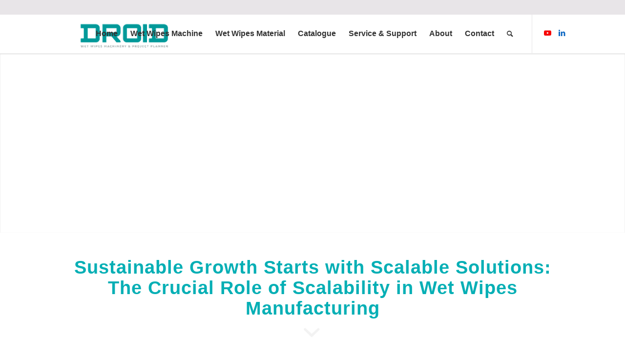

--- FILE ---
content_type: text/html; charset=UTF-8
request_url: https://www.droidwipes.com/sustainable-growth-starts-with-scalable-solutions-the-crucial-role-of-scalability-in-wet-wipes-manufacturing/
body_size: 48831
content:
<!DOCTYPE html>
<html dir="ltr" lang="en-US" class="html_stretched responsive av-preloader-disabled  html_header_top html_logo_left html_main_nav_header html_menu_right html_custom html_header_sticky html_header_shrinking_disabled html_header_topbar_active html_mobile_menu_tablet html_header_searchicon html_content_align_center html_header_unstick_top_disabled html_header_stretch_disabled html_minimal_header html_minimal_header_shadow html_av-submenu-hidden html_av-submenu-display-click html_av-overlay-full html_av-submenu-clone html_entry_id_5928 av-cookies-no-cookie-consent av-no-preview av-default-lightbox html_text_menu_active av-mobile-menu-switch-default">
<head><meta charset="UTF-8" /><script>if(navigator.userAgent.match(/MSIE|Internet Explorer/i)||navigator.userAgent.match(/Trident\/7\..*?rv:11/i)){var href=document.location.href;if(!href.match(/[?&]nowprocket/)){if(href.indexOf("?")==-1){if(href.indexOf("#")==-1){document.location.href=href+"?nowprocket=1"}else{document.location.href=href.replace("#","?nowprocket=1#")}}else{if(href.indexOf("#")==-1){document.location.href=href+"&nowprocket=1"}else{document.location.href=href.replace("#","&nowprocket=1#")}}}}</script><script>(()=>{class RocketLazyLoadScripts{constructor(){this.v="2.0.4",this.userEvents=["keydown","keyup","mousedown","mouseup","mousemove","mouseover","mouseout","touchmove","touchstart","touchend","touchcancel","wheel","click","dblclick","input"],this.attributeEvents=["onblur","onclick","oncontextmenu","ondblclick","onfocus","onmousedown","onmouseenter","onmouseleave","onmousemove","onmouseout","onmouseover","onmouseup","onmousewheel","onscroll","onsubmit"]}async t(){this.i(),this.o(),/iP(ad|hone)/.test(navigator.userAgent)&&this.h(),this.u(),this.l(this),this.m(),this.k(this),this.p(this),this._(),await Promise.all([this.R(),this.L()]),this.lastBreath=Date.now(),this.S(this),this.P(),this.D(),this.O(),this.M(),await this.C(this.delayedScripts.normal),await this.C(this.delayedScripts.defer),await this.C(this.delayedScripts.async),await this.T(),await this.F(),await this.j(),await this.A(),window.dispatchEvent(new Event("rocket-allScriptsLoaded")),this.everythingLoaded=!0,this.lastTouchEnd&&await new Promise(t=>setTimeout(t,500-Date.now()+this.lastTouchEnd)),this.I(),this.H(),this.U(),this.W()}i(){this.CSPIssue=sessionStorage.getItem("rocketCSPIssue"),document.addEventListener("securitypolicyviolation",t=>{this.CSPIssue||"script-src-elem"!==t.violatedDirective||"data"!==t.blockedURI||(this.CSPIssue=!0,sessionStorage.setItem("rocketCSPIssue",!0))},{isRocket:!0})}o(){window.addEventListener("pageshow",t=>{this.persisted=t.persisted,this.realWindowLoadedFired=!0},{isRocket:!0}),window.addEventListener("pagehide",()=>{this.onFirstUserAction=null},{isRocket:!0})}h(){let t;function e(e){t=e}window.addEventListener("touchstart",e,{isRocket:!0}),window.addEventListener("touchend",function i(o){o.changedTouches[0]&&t.changedTouches[0]&&Math.abs(o.changedTouches[0].pageX-t.changedTouches[0].pageX)<10&&Math.abs(o.changedTouches[0].pageY-t.changedTouches[0].pageY)<10&&o.timeStamp-t.timeStamp<200&&(window.removeEventListener("touchstart",e,{isRocket:!0}),window.removeEventListener("touchend",i,{isRocket:!0}),"INPUT"===o.target.tagName&&"text"===o.target.type||(o.target.dispatchEvent(new TouchEvent("touchend",{target:o.target,bubbles:!0})),o.target.dispatchEvent(new MouseEvent("mouseover",{target:o.target,bubbles:!0})),o.target.dispatchEvent(new PointerEvent("click",{target:o.target,bubbles:!0,cancelable:!0,detail:1,clientX:o.changedTouches[0].clientX,clientY:o.changedTouches[0].clientY})),event.preventDefault()))},{isRocket:!0})}q(t){this.userActionTriggered||("mousemove"!==t.type||this.firstMousemoveIgnored?"keyup"===t.type||"mouseover"===t.type||"mouseout"===t.type||(this.userActionTriggered=!0,this.onFirstUserAction&&this.onFirstUserAction()):this.firstMousemoveIgnored=!0),"click"===t.type&&t.preventDefault(),t.stopPropagation(),t.stopImmediatePropagation(),"touchstart"===this.lastEvent&&"touchend"===t.type&&(this.lastTouchEnd=Date.now()),"click"===t.type&&(this.lastTouchEnd=0),this.lastEvent=t.type,t.composedPath&&t.composedPath()[0].getRootNode()instanceof ShadowRoot&&(t.rocketTarget=t.composedPath()[0]),this.savedUserEvents.push(t)}u(){this.savedUserEvents=[],this.userEventHandler=this.q.bind(this),this.userEvents.forEach(t=>window.addEventListener(t,this.userEventHandler,{passive:!1,isRocket:!0})),document.addEventListener("visibilitychange",this.userEventHandler,{isRocket:!0})}U(){this.userEvents.forEach(t=>window.removeEventListener(t,this.userEventHandler,{passive:!1,isRocket:!0})),document.removeEventListener("visibilitychange",this.userEventHandler,{isRocket:!0}),this.savedUserEvents.forEach(t=>{(t.rocketTarget||t.target).dispatchEvent(new window[t.constructor.name](t.type,t))})}m(){const t="return false",e=Array.from(this.attributeEvents,t=>"data-rocket-"+t),i="["+this.attributeEvents.join("],[")+"]",o="[data-rocket-"+this.attributeEvents.join("],[data-rocket-")+"]",s=(e,i,o)=>{o&&o!==t&&(e.setAttribute("data-rocket-"+i,o),e["rocket"+i]=new Function("event",o),e.setAttribute(i,t))};new MutationObserver(t=>{for(const n of t)"attributes"===n.type&&(n.attributeName.startsWith("data-rocket-")||this.everythingLoaded?n.attributeName.startsWith("data-rocket-")&&this.everythingLoaded&&this.N(n.target,n.attributeName.substring(12)):s(n.target,n.attributeName,n.target.getAttribute(n.attributeName))),"childList"===n.type&&n.addedNodes.forEach(t=>{if(t.nodeType===Node.ELEMENT_NODE)if(this.everythingLoaded)for(const i of[t,...t.querySelectorAll(o)])for(const t of i.getAttributeNames())e.includes(t)&&this.N(i,t.substring(12));else for(const e of[t,...t.querySelectorAll(i)])for(const t of e.getAttributeNames())this.attributeEvents.includes(t)&&s(e,t,e.getAttribute(t))})}).observe(document,{subtree:!0,childList:!0,attributeFilter:[...this.attributeEvents,...e]})}I(){this.attributeEvents.forEach(t=>{document.querySelectorAll("[data-rocket-"+t+"]").forEach(e=>{this.N(e,t)})})}N(t,e){const i=t.getAttribute("data-rocket-"+e);i&&(t.setAttribute(e,i),t.removeAttribute("data-rocket-"+e))}k(t){Object.defineProperty(HTMLElement.prototype,"onclick",{get(){return this.rocketonclick||null},set(e){this.rocketonclick=e,this.setAttribute(t.everythingLoaded?"onclick":"data-rocket-onclick","this.rocketonclick(event)")}})}S(t){function e(e,i){let o=e[i];e[i]=null,Object.defineProperty(e,i,{get:()=>o,set(s){t.everythingLoaded?o=s:e["rocket"+i]=o=s}})}e(document,"onreadystatechange"),e(window,"onload"),e(window,"onpageshow");try{Object.defineProperty(document,"readyState",{get:()=>t.rocketReadyState,set(e){t.rocketReadyState=e},configurable:!0}),document.readyState="loading"}catch(t){console.log("WPRocket DJE readyState conflict, bypassing")}}l(t){this.originalAddEventListener=EventTarget.prototype.addEventListener,this.originalRemoveEventListener=EventTarget.prototype.removeEventListener,this.savedEventListeners=[],EventTarget.prototype.addEventListener=function(e,i,o){o&&o.isRocket||!t.B(e,this)&&!t.userEvents.includes(e)||t.B(e,this)&&!t.userActionTriggered||e.startsWith("rocket-")||t.everythingLoaded?t.originalAddEventListener.call(this,e,i,o):(t.savedEventListeners.push({target:this,remove:!1,type:e,func:i,options:o}),"mouseenter"!==e&&"mouseleave"!==e||t.originalAddEventListener.call(this,e,t.savedUserEvents.push,o))},EventTarget.prototype.removeEventListener=function(e,i,o){o&&o.isRocket||!t.B(e,this)&&!t.userEvents.includes(e)||t.B(e,this)&&!t.userActionTriggered||e.startsWith("rocket-")||t.everythingLoaded?t.originalRemoveEventListener.call(this,e,i,o):t.savedEventListeners.push({target:this,remove:!0,type:e,func:i,options:o})}}J(t,e){this.savedEventListeners=this.savedEventListeners.filter(i=>{let o=i.type,s=i.target||window;return e!==o||t!==s||(this.B(o,s)&&(i.type="rocket-"+o),this.$(i),!1)})}H(){EventTarget.prototype.addEventListener=this.originalAddEventListener,EventTarget.prototype.removeEventListener=this.originalRemoveEventListener,this.savedEventListeners.forEach(t=>this.$(t))}$(t){t.remove?this.originalRemoveEventListener.call(t.target,t.type,t.func,t.options):this.originalAddEventListener.call(t.target,t.type,t.func,t.options)}p(t){let e;function i(e){return t.everythingLoaded?e:e.split(" ").map(t=>"load"===t||t.startsWith("load.")?"rocket-jquery-load":t).join(" ")}function o(o){function s(e){const s=o.fn[e];o.fn[e]=o.fn.init.prototype[e]=function(){return this[0]===window&&t.userActionTriggered&&("string"==typeof arguments[0]||arguments[0]instanceof String?arguments[0]=i(arguments[0]):"object"==typeof arguments[0]&&Object.keys(arguments[0]).forEach(t=>{const e=arguments[0][t];delete arguments[0][t],arguments[0][i(t)]=e})),s.apply(this,arguments),this}}if(o&&o.fn&&!t.allJQueries.includes(o)){const e={DOMContentLoaded:[],"rocket-DOMContentLoaded":[]};for(const t in e)document.addEventListener(t,()=>{e[t].forEach(t=>t())},{isRocket:!0});o.fn.ready=o.fn.init.prototype.ready=function(i){function s(){parseInt(o.fn.jquery)>2?setTimeout(()=>i.bind(document)(o)):i.bind(document)(o)}return"function"==typeof i&&(t.realDomReadyFired?!t.userActionTriggered||t.fauxDomReadyFired?s():e["rocket-DOMContentLoaded"].push(s):e.DOMContentLoaded.push(s)),o([])},s("on"),s("one"),s("off"),t.allJQueries.push(o)}e=o}t.allJQueries=[],o(window.jQuery),Object.defineProperty(window,"jQuery",{get:()=>e,set(t){o(t)}})}P(){const t=new Map;document.write=document.writeln=function(e){const i=document.currentScript,o=document.createRange(),s=i.parentElement;let n=t.get(i);void 0===n&&(n=i.nextSibling,t.set(i,n));const c=document.createDocumentFragment();o.setStart(c,0),c.appendChild(o.createContextualFragment(e)),s.insertBefore(c,n)}}async R(){return new Promise(t=>{this.userActionTriggered?t():this.onFirstUserAction=t})}async L(){return new Promise(t=>{document.addEventListener("DOMContentLoaded",()=>{this.realDomReadyFired=!0,t()},{isRocket:!0})})}async j(){return this.realWindowLoadedFired?Promise.resolve():new Promise(t=>{window.addEventListener("load",t,{isRocket:!0})})}M(){this.pendingScripts=[];this.scriptsMutationObserver=new MutationObserver(t=>{for(const e of t)e.addedNodes.forEach(t=>{"SCRIPT"!==t.tagName||t.noModule||t.isWPRocket||this.pendingScripts.push({script:t,promise:new Promise(e=>{const i=()=>{const i=this.pendingScripts.findIndex(e=>e.script===t);i>=0&&this.pendingScripts.splice(i,1),e()};t.addEventListener("load",i,{isRocket:!0}),t.addEventListener("error",i,{isRocket:!0}),setTimeout(i,1e3)})})})}),this.scriptsMutationObserver.observe(document,{childList:!0,subtree:!0})}async F(){await this.X(),this.pendingScripts.length?(await this.pendingScripts[0].promise,await this.F()):this.scriptsMutationObserver.disconnect()}D(){this.delayedScripts={normal:[],async:[],defer:[]},document.querySelectorAll("script[type$=rocketlazyloadscript]").forEach(t=>{t.hasAttribute("data-rocket-src")?t.hasAttribute("async")&&!1!==t.async?this.delayedScripts.async.push(t):t.hasAttribute("defer")&&!1!==t.defer||"module"===t.getAttribute("data-rocket-type")?this.delayedScripts.defer.push(t):this.delayedScripts.normal.push(t):this.delayedScripts.normal.push(t)})}async _(){await this.L();let t=[];document.querySelectorAll("script[type$=rocketlazyloadscript][data-rocket-src]").forEach(e=>{let i=e.getAttribute("data-rocket-src");if(i&&!i.startsWith("data:")){i.startsWith("//")&&(i=location.protocol+i);try{const o=new URL(i).origin;o!==location.origin&&t.push({src:o,crossOrigin:e.crossOrigin||"module"===e.getAttribute("data-rocket-type")})}catch(t){}}}),t=[...new Map(t.map(t=>[JSON.stringify(t),t])).values()],this.Y(t,"preconnect")}async G(t){if(await this.K(),!0!==t.noModule||!("noModule"in HTMLScriptElement.prototype))return new Promise(e=>{let i;function o(){(i||t).setAttribute("data-rocket-status","executed"),e()}try{if(navigator.userAgent.includes("Firefox/")||""===navigator.vendor||this.CSPIssue)i=document.createElement("script"),[...t.attributes].forEach(t=>{let e=t.nodeName;"type"!==e&&("data-rocket-type"===e&&(e="type"),"data-rocket-src"===e&&(e="src"),i.setAttribute(e,t.nodeValue))}),t.text&&(i.text=t.text),t.nonce&&(i.nonce=t.nonce),i.hasAttribute("src")?(i.addEventListener("load",o,{isRocket:!0}),i.addEventListener("error",()=>{i.setAttribute("data-rocket-status","failed-network"),e()},{isRocket:!0}),setTimeout(()=>{i.isConnected||e()},1)):(i.text=t.text,o()),i.isWPRocket=!0,t.parentNode.replaceChild(i,t);else{const i=t.getAttribute("data-rocket-type"),s=t.getAttribute("data-rocket-src");i?(t.type=i,t.removeAttribute("data-rocket-type")):t.removeAttribute("type"),t.addEventListener("load",o,{isRocket:!0}),t.addEventListener("error",i=>{this.CSPIssue&&i.target.src.startsWith("data:")?(console.log("WPRocket: CSP fallback activated"),t.removeAttribute("src"),this.G(t).then(e)):(t.setAttribute("data-rocket-status","failed-network"),e())},{isRocket:!0}),s?(t.fetchPriority="high",t.removeAttribute("data-rocket-src"),t.src=s):t.src="data:text/javascript;base64,"+window.btoa(unescape(encodeURIComponent(t.text)))}}catch(i){t.setAttribute("data-rocket-status","failed-transform"),e()}});t.setAttribute("data-rocket-status","skipped")}async C(t){const e=t.shift();return e?(e.isConnected&&await this.G(e),this.C(t)):Promise.resolve()}O(){this.Y([...this.delayedScripts.normal,...this.delayedScripts.defer,...this.delayedScripts.async],"preload")}Y(t,e){this.trash=this.trash||[];let i=!0;var o=document.createDocumentFragment();t.forEach(t=>{const s=t.getAttribute&&t.getAttribute("data-rocket-src")||t.src;if(s&&!s.startsWith("data:")){const n=document.createElement("link");n.href=s,n.rel=e,"preconnect"!==e&&(n.as="script",n.fetchPriority=i?"high":"low"),t.getAttribute&&"module"===t.getAttribute("data-rocket-type")&&(n.crossOrigin=!0),t.crossOrigin&&(n.crossOrigin=t.crossOrigin),t.integrity&&(n.integrity=t.integrity),t.nonce&&(n.nonce=t.nonce),o.appendChild(n),this.trash.push(n),i=!1}}),document.head.appendChild(o)}W(){this.trash.forEach(t=>t.remove())}async T(){try{document.readyState="interactive"}catch(t){}this.fauxDomReadyFired=!0;try{await this.K(),this.J(document,"readystatechange"),document.dispatchEvent(new Event("rocket-readystatechange")),await this.K(),document.rocketonreadystatechange&&document.rocketonreadystatechange(),await this.K(),this.J(document,"DOMContentLoaded"),document.dispatchEvent(new Event("rocket-DOMContentLoaded")),await this.K(),this.J(window,"DOMContentLoaded"),window.dispatchEvent(new Event("rocket-DOMContentLoaded"))}catch(t){console.error(t)}}async A(){try{document.readyState="complete"}catch(t){}try{await this.K(),this.J(document,"readystatechange"),document.dispatchEvent(new Event("rocket-readystatechange")),await this.K(),document.rocketonreadystatechange&&document.rocketonreadystatechange(),await this.K(),this.J(window,"load"),window.dispatchEvent(new Event("rocket-load")),await this.K(),window.rocketonload&&window.rocketonload(),await this.K(),this.allJQueries.forEach(t=>t(window).trigger("rocket-jquery-load")),await this.K(),this.J(window,"pageshow");const t=new Event("rocket-pageshow");t.persisted=this.persisted,window.dispatchEvent(t),await this.K(),window.rocketonpageshow&&window.rocketonpageshow({persisted:this.persisted})}catch(t){console.error(t)}}async K(){Date.now()-this.lastBreath>45&&(await this.X(),this.lastBreath=Date.now())}async X(){return document.hidden?new Promise(t=>setTimeout(t)):new Promise(t=>requestAnimationFrame(t))}B(t,e){return e===document&&"readystatechange"===t||(e===document&&"DOMContentLoaded"===t||(e===window&&"DOMContentLoaded"===t||(e===window&&"load"===t||e===window&&"pageshow"===t)))}static run(){(new RocketLazyLoadScripts).t()}}RocketLazyLoadScripts.run()})();</script>

<meta name="robots" content="index, follow" />


<!-- mobile setting -->
<meta name="viewport" content="width=device-width, initial-scale=1">

<!-- Scripts/CSS and wp_head hook -->
<title>Sustainable Growth Starts with Scalable Solutions: The Crucial Role of Scalability in Wet Wipes Manufacturing | DROID</title><link rel="preload" href="https://www.droidwipes.com/wp-content/themes/enfold/config-templatebuilder/avia-template-builder/assets/fonts/entypo-fontello.woff2" as="font" type="font/woff2" crossorigin><link rel="preload" href="https://fonts.gstatic.com/s/lato/v17/S6u9w4BMUTPHh6UVSwiPGQ.woff2" as="font" type="font/woff2" crossorigin><link rel="preload" href="https://fonts.gstatic.com/s/lato/v17/S6uyw4BMUTPHjx4wXg.woff2" as="font" type="font/woff2" crossorigin>
<style id="rocket-critical-css">.fluentform *{box-sizing:border-box}.fluentform textarea{max-width:100%}.ff-errors-in-stack{display:none;margin-top:15px}:root{--fluentform-primary:#1a7efb;--fluentform-secondary:#606266;--fluentform-danger:#f56c6c;--fluentform-border-color:#dadbdd;--fluentform-border-radius:7px}.ff-default textarea{min-height:90px}html{min-width:910px}html.responsive{min-width:0px}.container{position:relative;width:100%;margin:0 auto;padding:0px 50px;clear:both}.inner-container{position:relative;height:100%;width:100%}.container_wrap{clear:both;position:relative;border-top-style:solid;border-top-width:1px}.units{float:left;display:inline;margin-left:50px;position:relative;z-index:1;min-height:1px}#wrap_all{width:100%;position:static;z-index:2;overflow:hidden}body .units.alpha,body div .first{margin-left:0;clear:left}body .units.alpha{width:100%}.container .av-content-full.units{width:100%}.container{max-width:1010px}@media only screen and (min-width:768px) and (max-width:989px){.responsive #top{overflow-x:hidden}.responsive .container{max-width:782px}}@media only screen and (max-width:767px){.responsive #top{overflow-x:hidden}.responsive #top #wrap_all .container{width:85%;max-width:85%;margin:0 auto;padding-left:0;padding-right:0;float:none}.responsive .units{margin:0}.responsive #top #wrap_all .flex_column{margin:0;margin-bottom:20px;width:100%}}.container:after{content:"\0020";display:block;height:0;clear:both;visibility:hidden}.clearfix:before,.clearfix:after,.flex_column:before,.flex_column:after{content:'\0020';display:block;overflow:hidden;visibility:hidden;width:0;height:0}.flex_column:after,.clearfix:after{clear:both}.clearfix{zoom:1}body div .first{margin-left:0}div .flex_column{z-index:1;float:left;position:relative;min-height:1px;width:100%}html,body,div,span,h1,h2,h3,p,a,abbr,img,strong,ul,li,label,header,nav,section{margin:0;padding:0;border:0;font-size:100%;font:inherit;vertical-align:baseline}header,nav,section{display:block}body{line-height:1em}ul{list-style:none}*{box-sizing:border-box}html.responsive,.responsive body{overflow-x:hidden}body{font:13px/1.65em "HelveticaNeue","Helvetica Neue",Helvetica,Arial,sans-serif;color:#444;-webkit-text-size-adjust:100%}h1,h2,h3{font-weight:600}h1{font-size:34px;line-height:1.1em;margin-bottom:14px}h2{font-size:28px;line-height:1.1em;margin-bottom:10px}h3{font-size:20px;line-height:1.1em;margin-bottom:8px}p{margin:0.85em 0}strong{font-weight:bold}a{text-decoration:none;outline:0;max-width:100%;max-width:none\9}a:visited{outline:0;text-decoration:underline}#top .avia_hidden_link_text{display:none}ul{margin-bottom:20px}ul{list-style:none outside;margin-left:7px}ul ul{margin:4px 0 5px 30px}ul ul li{margin-bottom:6px}img,a img{border:none;padding:0;margin:0;display:inline-block;max-width:100%;height:auto}[data-av_icon]:before{-webkit-font-smoothing:antialiased;-moz-osx-font-smoothing:grayscale;font-weight:normal;content:attr(data-av_icon);speak:never}#top textarea{-webkit-appearance:none;border:1px solid #e1e1e1;padding:8px 6px;outline:none;font:1em "HelveticaNeue","Helvetica Neue",Helvetica,Arial,sans-serif;color:#777;margin:0;width:100%;display:block;margin-bottom:20px;background:#fff;border-radius:0px}#top textarea{min-height:60px;line-height:1.5em}#top label{font-weight:bold;font-size:0.92em}#top textarea{width:100%}.hidden{position:absolute;top:0;visibility:hidden}#header{position:relative;z-index:501;width:100%;background:transparent}#header_main .container,.main_menu ul:first-child>li a{height:88px;line-height:88px}.html_header_top.html_header_sticky #main{padding-top:88px}.html_header_top.html_header_sticky #header{position:fixed}.html_header_top.html_header_topbar_active.html_header_sticky #top #main{padding-top:119px}.av_secondary_right .sub_menu{float:right}.av_secondary_right .sub_menu>ul>li:last-child{border:none;margin-right:0px;padding-right:0;padding-left:10px}.av_secondary_right .sub_menu{padding-left:10px}#top nav .social_bookmarks{position:relative;top:50%;margin-top:-16px;right:0;overflow:hidden;clear:none;float:left}.avia-menu.av_menu_icon_beside{padding-right:25px;margin-right:25px;border-right-width:1px;border-right-style:solid}#header_meta{border-top:none;z-index:10;min-height:30px;border-bottom-style:solid;border-bottom-width:1px;margin-bottom:-1px}#header_meta .container{min-height:30px}#header_main{border-bottom-width:1px;border-bottom-style:solid;z-index:1}.header_bg{position:absolute;top:0;left:0;width:100%;height:100%;opacity:0.95;z-index:0;-webkit-perspective:1000px;-webkit-backface-visibility:hidden}.av_minimal_header .header_bg{opacity:1}.av_minimal_header #header_main,.av_minimal_header #header_meta{border:none}.av_minimal_header .avia-menu-fx{display:none}#top #header.av_minimal_header .main_menu ul:first-child>li>ul,#top #header.av_minimal_header .main_menu .avia_mega_div>.sub-menu{border-top:none}.av_minimal_header #header_main .container,.av_minimal_header .main_menu ul:first-child>li a{height:90px;line-height:90px}.av_minimal_header_shadow{box-shadow:0 0 2px 1px rgba(0,0,0,0.1)}.av-hamburger{padding:0 0 0 0;display:inline-block;font:inherit;color:inherit;text-transform:none;background-color:transparent;border:0;margin:0;overflow:visible}.av-hamburger-box{width:35px;height:24px;display:inline-block;position:relative}.av-hamburger-inner{display:block;top:50%;margin-top:-2px}.av-hamburger-inner,.av-hamburger-inner::before,.av-hamburger-inner::after{width:40px;height:3px;background-color:#000;border-radius:3px;position:absolute}.av-hamburger-inner::before,.av-hamburger-inner::after{content:"";display:block}.av-hamburger-inner::before{top:-10px}.av-hamburger-inner::after{bottom:-10px}.av-burger-menu-main{display:none}.av-burger-menu-main a{padding-left:10px}.av-hamburger strong{display:none}.av-hamburger-box{height:8px}.av-hamburger-inner,.av-hamburger-inner::before,.av-hamburger-inner::after{width:100%}div .logo{float:left;position:absolute;left:0;z-index:1}.logo,.logo a{overflow:hidden;position:relative;display:block;height:100%}.logo img{padding:0;display:block;width:auto;height:auto;max-height:100%;image-rendering:auto;position:relative;z-index:2;height:100%\9;height:auto\9}.main_menu{clear:none;position:absolute;z-index:100;line-height:30px;height:100%;margin:0;right:0}.av-main-nav-wrap{float:left;position:relative;z-index:3}.av-main-nav-wrap ul{margin:0;padding:0}.av-main-nav{z-index:110;position:relative}.av-main-nav ul{display:none;margin-left:0;left:0;position:absolute;top:100%;width:208px;z-index:2;padding:0;box-shadow:0 8px 15px rgba(0,0,0,0.1);margin-top:-1px}.av-main-nav ul li{margin:0;padding:0;width:100%}.av-main-nav ul li a{border-right-style:solid;border-right-width:1px;border-left-style:solid;border-left-width:1px}.av-main-nav ul li:last-child>a{border-bottom-style:solid;border-bottom-width:1px}.av-main-nav li{float:left;position:relative;z-index:20}.av-main-nav>li>ul{border-top-width:2px;border-top-style:solid}.av-main-nav>li{line-height:30px}.av-main-nav li a{max-width:none}.av-main-nav>li>a{display:block;text-decoration:none;padding:0 13px;font-weight:normal;font-weight:600;font-size:13px}#top .av-main-nav ul a{width:100%;height:auto;float:left;text-align:left;line-height:23px;padding:8px 15px;font-size:12px;min-height:23px;max-width:none;text-decoration:none;font-family:inherit}#top .av-main-nav ul ul{left:-207px;top:0px;margin:0;border-top-style:solid;border-top-width:1px;padding-top:0px}.avia-menu-fx{position:absolute;bottom:-1px;height:2px;z-index:10;width:100%;left:0;opacity:0;visibility:hidden}.avia-menu-fx .avia-arrow-wrap{height:10px;width:10px;position:absolute;top:-10px;left:50%;margin-left:-5px;overflow:hidden;display:none;visibility:hidden}.avia-menu-fx .avia-arrow-wrap .avia-arrow{top:10px}.html_main_nav_header.html_logo_left #top .main_menu .menu>li:last-child>a{padding-right:0}.main_menu .avia-bullet{display:none}#top #header .mega_menu_title a{color:inherit;font-size:17px;line-height:1.1em;padding:0;margin:0;background:transparent;border:none}#header .avia_mega_div{display:none;margin:-1px 0 0 0;right:0;position:absolute;top:100%;z-index:2;box-shadow:0 32px 60px rgba(0,0,0,0.1);overflow:hidden;padding:1px 0 0;text-align:left}#header.av_minimal_header .avia_mega_div{margin:0;border-top-style:solid;border-top-width:1px}#header.av_minimal_header .avia_mega_div .units{border-right:none}#header .avia_mega_div .units{padding:0 14px 0 15px;margin:0;border-right-style:dotted;border-right-width:1px}#top #header .avia_mega_div ul,#top #header .avia_mega_div li{position:relative;display:block;top:auto;left:auto;height:auto}#top #header .avia_mega_div .sub-menu{overflow:hidden;width:100%;box-shadow:none;border-style:none;border-width:0px;position:relative;top:0;display:block;left:0;clear:both}#top #header .avia_mega_div>.sub-menu{display:table;padding:20px 30px 30px;border-top-style:solid;border-top-width:2px}#top #header .avia_mega_div>.sub-menu>li{display:table-cell;float:none;padding-top:10px;padding-bottom:0;vertical-align:top}#top #header .avia_mega_div>.sub-menu>li>ul{padding:0}#top #header .avia_mega_div>.sub-menu>li>ul li{display:block;float:none;padding:0;margin:0;list-style-type:circle;list-style-position:inside}#top #header .avia_mega_div>.sub-menu>li>ul>li a{width:auto;float:none;display:block;border:none;padding:3px 12px 3px 12px;font-weight:normal;height:auto;line-height:23px}#header .avia_mega_div .avia_mega_menu_columns_first{padding-left:0}#header .avia_mega_div .avia_mega_menu_columns_last{padding-right:0;border-right-style:none;border-right-width:0}.avia-bullet{display:block;position:absolute;height:0;width:0;top:51%;margin-top:-3px;left:-3px;border-top:3px solid transparent!important;border-bottom:3px solid transparent!important;border-left:3px solid green}.avia_mega_div .avia-bullet{margin-top:12px;left:3px;display:block;top:0}#header .mega_menu_title{margin-bottom:8px;font-size:17px;line-height:1.1em;font-weight:600;display:block}#top #menu-item-search{z-index:100}#top .menu-item-search-dropdown>a{font-size:17px}#top #menu-item-search.menu-item-search-dropdown>a{border-left:none}.avia-arrow{height:10px;width:10px;position:absolute;top:-6px;left:50%;margin-left:-5px;transform:rotate(45deg);border-width:1px;border-style:solid;visibility:hidden\9}#top .social_bookmarks{height:30px;z-index:150;-webkit-backface-visibility:hidden;margin:0 0 0 -9px}#top .social_bookmarks li{height:100%;float:left;padding:0;border-right-style:solid;border-right-width:1px;display:block;width:30px}#top #header .social_bookmarks li:last-child{border-right-style:none;border-right-width:0}#top .social_bookmarks li a{float:left;width:30px;line-height:30px;display:block;margin:0px;outline:none;padding:0;min-height:30px;height:100%;overflow:visible;z-index:2;position:relative;text-align:center}#top #wrap_all .social_bookmarks,#top #wrap_all .social_bookmarks a,#top #wrap_all .social_bookmarks li{background:transparent}#top .av-logo-container .social_bookmarks li{border:none}#top .av-logo-container .social_bookmarks li a{border-radius:100px}.sub_menu{float:left;z-index:2;font-size:11px;line-height:30px;position:relative;top:10px}#top .sub_menu>ul{float:left;margin:0}#top .sub_menu>ul,#top .sub_menu>ul>li{background:transparent}.sub_menu li{float:left;position:relative;padding:0 10px;border-right-style:solid;border-right-width:1px;line-height:10px}.content{padding-top:50px;padding-bottom:50px;box-sizing:content-box;min-height:1px;z-index:1}.content{border-right-style:solid;border-right-width:1px;margin-right:-1px}.content .entry-content-wrapper{padding-right:50px}.fullsize .content{margin:0;border:none}.fullsize .content .entry-content-wrapper{padding-right:0}.template-page .entry-content-wrapper h1,.template-page .entry-content-wrapper h2{text-transform:uppercase;letter-spacing:1px}#scroll-top-link{position:fixed;border-radius:2px;height:50px;width:50px;line-height:50px;text-decoration:none;text-align:center;opacity:0;right:50px;bottom:50px;z-index:1030;visibility:hidden}#socket .avia-bullet,#socket .avia-menu-fx{display:none}@media only screen and (min-width:768px) and (max-width:989px){.responsive .main_menu ul:first-child>li>a{padding:0 10px}.responsive #top .header_bg{opacity:1}.responsive #main .container_wrap:first-child{border-top:none}.responsive .logo{float:left}.responsive .logo img{margin:0}.responsive.html_mobile_menu_tablet .av-burger-menu-main{display:block}.responsive #top #wrap_all .av_mobile_menu_tablet .main_menu{top:0;left:auto;right:0;display:block}.responsive #top .av_mobile_menu_tablet .av-main-nav .menu-item{display:none}.responsive #top .av_mobile_menu_tablet .av-main-nav .menu-item-avia-special{display:block}.responsive #top #wrap_all .av_mobile_menu_tablet .menu-item-search-dropdown>a{font-size:24px}.responsive.html_mobile_menu_tablet #top #wrap_all #header{position:relative;width:100%;float:none;height:auto;margin:0!important;opacity:1;min-height:0}.responsive.html_mobile_menu_tablet #top .av-logo-container .social_bookmarks{display:none}.responsive.html_mobile_menu_tablet #top .av-logo-container .main_menu .social_bookmarks{display:block;position:relative;margin-top:-15px;right:0}.responsive.html_mobile_menu_tablet #top #wrap_all .menu-item-search-dropdown>a{font-size:24px}.responsive.html_mobile_menu_tablet.html_header_top.html_header_sticky #top #wrap_all #main{padding-top:88px}.responsive.html_mobile_menu_tablet.html_header_top #top #main{padding-top:0!important;margin:0}.responsive.html_mobile_menu_tablet #top #header_main>.container .main_menu .av-main-nav>li>a,.responsive.html_mobile_menu_tablet #top #wrap_all .av-logo-container{height:90px;line-height:90px}.responsive.html_mobile_menu_tablet #top #header_main>.container .main_menu .av-main-nav>li>a{min-width:0;padding:0 0 0 20px;margin:0;border-style:none;border-width:0}.responsive.html_mobile_menu_tablet #top #header .av-main-nav>li>a{background:transparent;color:inherit}}@media only screen and (max-width:767px){.responsive .content .entry-content-wrapper{padding:0}.responsive .content{border:none}.responsive #top #wrap_all #header{position:relative;width:100%;float:none;height:auto;margin:0!important;opacity:1;min-height:0}.responsive #top #main{padding-top:0!important;margin:0}.responsive #top #main .container_wrap:first-child{border-top:none}.responsive.html_header_top #header_main .social_bookmarks{width:auto;margin-top:-16px}.responsive #top .logo{position:static;display:table;height:80px!important;float:none;padding:0;border:none;width:80%}.responsive .logo a{display:table-cell;vertical-align:middle}.responsive .logo img{height:auto!important;width:auto;max-width:100%;display:block;max-height:80px}.responsive #header_main .container{height:auto!important}.responsive #top .header_bg{opacity:1}.responsive #header .sub_menu,.responsive #header_meta .sub_menu>ul{float:none;width:100%;text-align:center;margin:0 auto;position:static}.responsive #header .social_bookmarks{padding-bottom:2px;width:100%;text-align:center;height:auto;line-height:0.8em;margin:0}.responsive #header_meta .sub_menu>ul>li{float:none;display:inline-block;padding:0 10px}.responsive #header .social_bookmarks li{float:none;display:inline-block}.responsive .logo img{margin:0}.responsive .av-burger-menu-main{display:block}.responsive #top #wrap_all .main_menu{top:0;height:80px;left:auto;right:0;display:block;position:absolute}.responsive .main_menu ul:first-child>li a{height:80px;line-height:80px}.responsive #top .av-main-nav .menu-item{display:none}.responsive #top .av-main-nav .menu-item-avia-special{display:block}.responsive #top #wrap_all .menu-item-search-dropdown>a{font-size:24px}.responsive #top #header .social_bookmarks{display:none}.responsive #top #header .main_menu .social_bookmarks{display:block;position:relative;margin-top:-15px}.responsive #top .av-logo-container .avia-menu{height:100%}.responsive #top #header_main>.container .main_menu .av-main-nav>li>a,.responsive #top #wrap_all .av-logo-container{height:80px;line-height:80px}.responsive #top #wrap_all .av-logo-container{padding:0}.responsive #top #header_main>.container .main_menu .av-main-nav>li>a{min-width:0;padding:0 0 0 20px;margin:0;border-style:none;border-width:0}.responsive #top #header .av-main-nav>li>a{background:transparent;color:inherit}.responsive #scroll-top-link{display:none}}@media only screen and (max-width:479px){.responsive.html_header_top #header_main .social_bookmarks{display:none}.responsive .avia-menu.av_menu_icon_beside{padding:0;margin:0;border:none}.responsive #top #wrap_all #header .social_bookmarks{display:none}}.avia_ajax_form label{display:block;visibility:visible;position:relative}.avia_ajax_form label{display:block;visibility:visible;position:relative;margin-bottom:7px;font-weight:600}.avia_ajax_form.av-form-labels-hidden label{position:fixed;top:-1000px;left:-2000px}#top .av-centered-form input{text-align:center}.avia_ajax_form .required{text-decoration:none}.avia-slideshow{position:relative;margin:50px 0;width:100%;clear:both;overflow:hidden}.avia-slideshow-inner{padding:0;margin:0;position:relative;overflow:hidden;width:100%}#top .av-default-height-applied .avia-slideshow-inner{height:0px}.avia-slideshow li{padding:0;margin:0;list-style-type:none;list-style-position:outside;position:absolute;visibility:hidden;z-index:1;top:0;left:0;width:100%;clear:both;opacity:0;overflow:hidden}.avia-slideshow li:first-child{position:relative;visibility:visible;z-index:3}.avia-slideshow li img{display:block;width:100%;margin:0 auto;border-radius:3px;position:relative}#top .scroll-down-link.av-custom-scroll-down-color{text-shadow:none}.av-special-heading{width:100%;clear:both;display:block;margin-top:50px;position:relative}body .av-special-heading .av-special-heading-tag{padding:0;margin:0;float:left}.custom-color-heading .av-special-heading-tag{color:inherit}.special-heading-border{position:relative;overflow:hidden}.av-special-heading-h1 .special-heading-border{height:3.4em}.special-heading-inner-border{display:block;width:100%;margin-left:15px;border-top-style:solid;border-top-width:1px;position:relative;top:50%;opacity:0.15}.custom-color-heading .special-heading-inner-border{opacity:0.4}#top #wrap_all .custom-color-heading .av-special-heading-tag{color:inherit}#top #wrap_all .av-inherit-size .av-special-heading-tag{font-size:1em}body .av-special-heading.elegant-centered{text-align:center}body .av-special-heading.elegant-centered .av-special-heading-tag{position:relative;overflow:hidden}body .av-special-heading.elegant-centered .av-special-heading-tag .heading-wrap:before,body .av-special-heading.elegant-centered .av-special-heading-tag .heading-wrap:after{content:"";position:absolute;height:1px;border-bottom-style:solid;border-bottom-width:1px;border-color:inherit;top:50%;transform:translateY(-50%);width:1000px}body .av-special-heading.elegant-centered .av-special-heading-tag .heading-wrap:before{right:100%;margin-right:1em}body .av-special-heading.elegant-centered .av-special-heading-tag .heading-wrap:after{left:100%;margin-left:1em}body .av-special-heading.elegant-centered .av-special-heading-tag .heading-wrap{display:inline-block;position:relative}body .av-special-heading.blockquote>*{white-space:normal;float:none}body .av-special-heading.blockquote .special-heading-border{display:none}.avia-slideshow-inner li{transform-style:preserve-3d}.avia-fullwidth-slider{border-top-style:solid;border-top-width:1px;z-index:1}.avia-fullwidth-slider.avia-builder-el-0{border-top:none}.avia-slide-wrap{position:relative;display:block}.av_slideshow_full.avia-slideshow{margin:0}.av_slideshow_full li img{border-radius:0px}p:empty{display:none}.avia-shadow{box-shadow:inset 0 1px 3px rgba(0,0,0,0.1)}body .container_wrap .avia-builder-el-no-sibling{margin-top:0;margin-bottom:0}body .container_wrap .avia-builder-el-first{margin-top:0}.avia_textblock{clear:both;line-height:1.65em}.avia-section{clear:both;width:100%;float:left;min-height:100px;position:static}#top #main .avia-section .template-page{width:100%;border:none;margin-left:auto;padding-left:0;margin-right:auto}.avia-section .template-page .entry-content-wrapper{padding-right:0}#top #wrap_all #main .avia-no-border-styling{border:none}#top .scroll-down-link{height:60px;width:80px;margin:0px 0 0 -40px;line-height:60px;position:absolute;left:49.85%;bottom:0px;color:#FFF;text-align:center;font-size:70px;z-index:100;text-decoration:none;text-shadow:0px 0px 3px rgba(0,0,0,0.4);animation:avia_fade_move_down 2s ease-in-out infinite}div .av-section-color-overlay-wrap{position:relative;width:100%}.html_minimal_header #main>.avia-builder-el-0{border-top:none}@keyframes avia_fade_move_down{0%{transform:translate(0,-20px);opacity:0}50%{opacity:1}100%{transform:translate(0,20px);opacity:0}}:root{--enfold-socket-color-bg:#3c736c;--enfold-socket-color-bg2:#072780;--enfold-socket-color-primary:#ffffff;--enfold-socket-color-secondary:#da4914;--enfold-socket-color-color:#ffffff;--enfold-socket-color-meta:#e1e1e1;--enfold-socket-color-heading:#e3e3e3;--enfold-socket-color-border:#5b646b;--enfold-socket-color-pos:top center;--enfold-socket-color-repeat:repeat;--enfold-socket-color-attach:scroll;--enfold-socket-color-background-image:#3c736c url(https://www.droidwipes.com/wp-content/themes/enfold/images/background-images/wool-diagonal-for-light-background.png) top center repeat scroll;--enfold-footer-color-bg:#3c736c;--enfold-footer-color-bg2:#8ac3fc;--enfold-footer-color-primary:#ffffff;--enfold-footer-color-secondary:#8ac3fc;--enfold-footer-color-color:#ffffff;--enfold-footer-color-meta:#e1e1e1;--enfold-footer-color-heading:#009999;--enfold-footer-color-border:#5b646b;--enfold-footer-color-pos:top center;--enfold-footer-color-repeat:repeat;--enfold-footer-color-attach:scroll;--enfold-footer-color-background-image:#3c736c url(https://www.droidwipes.com/wp-content/themes/enfold/images/background-images/wool-diagonal-for-light-background.png) top center repeat scroll;--enfold-alternate-color-bg:#2c3a47;--enfold-alternate-color-bg2:#2c353d;--enfold-alternate-color-primary:#009999;--enfold-alternate-color-secondary:#efbb20;--enfold-alternate-color-color:#009999;--enfold-alternate-color-meta:#000c38;--enfold-alternate-color-heading:#009999;--enfold-alternate-color-border:#5b646b;--enfold-main-color-bg:#ffffff;--enfold-main-color-bg2:#f8f8f8;--enfold-main-color-primary:#1a1812;--enfold-main-color-secondary:#f0113e;--enfold-main-color-color:#363636;--enfold-main-color-meta:#000c38;--enfold-main-color-heading:#050505;--enfold-main-color-border:#e1e1e1;--enfold-header-color-bg:#ffffff;--enfold-header-color-bg2:#e8e5e8;--enfold-header-color-primary:#009999;--enfold-header-color-secondary:#de114b;--enfold-header-color-color:#333333;--enfold-header-color-meta:#333333;--enfold-header-color-heading:#000000;--enfold-header-color-border:#e6e3e6;--enfold-header_burger_color:inherit;--enfold-header_replacement_menu_color:inherit;--enfold-header_replacement_menu_hover_color:inherit;--enfold-font-family-theme-body:"HelveticaNeue","Helvetica Neue",Helvetica,Arial,sans-serif;--enfold-font-size-theme-content:13px;--enfold-font-size-theme-h1:34px;--enfold-font-size-theme-h2:28px;--enfold-font-size-theme-h3:20px;--enfold-font-size-theme-h4:18px;--enfold-font-size-theme-h5:16px;--enfold-font-size-theme-h6:14px;--enfold-font-size-content-font:15px}body{font-size:15px}.socket_color span{border-color:#5b646b}.socket_color .avia-menu-fx,.socket_color .avia-menu-fx .avia-arrow{background-color:#ffffff;color:#3c736c;border-color:#dddddd}.socket_color .avia-bullet{border-color:#ffffff}html,#scroll-top-link{background-color:#3c736c}#scroll-top-link{color:#ffffff;border:1px solid #5b646b}.main_color,.main_color div,.main_color section,.main_color span,.main_color h1,.main_color h2,.main_color h3,.main_color p,.main_color a,.main_color abbr,.main_color img,.main_color ul,.main_color li,.main_color label,.main_color section{border-color:#e1e1e1}.main_color{background-color:#ffffff;color:#363636}.main_color h1,.main_color h2,.main_color h3{color:#050505}.main_color .special-heading-inner-border{border-color:#363636}.main_color a{color:#1a1812}.main_color ::-webkit-input-placeholder{color:#000c38}.main_color ::-moz-placeholder{color:#000c38;opacity:1}.main_color :-ms-input-placeholder{color:#000c38}.main_color .required{color:#1a1812}#main{border-color:#e1e1e1}.html_stretched #wrap_all{background-color:#ffffff}.header_color,.header_color div,.header_color nav,.header_color span,.header_color a,.header_color img,.header_color strong,.header_color ul,.header_color li,.header_color nav{border-color:#e6e3e6}.header_color{background-color:#ffffff;color:#333333}.header_color .heading-color{color:#000000}.header_color .social_bookmarks a{color:#333333}.header_color a,.header_color strong{color:#009999}.header_color .avia-menu-fx,.header_color .avia-menu-fx .avia-arrow{background-color:#009999;color:#ffffff;border-color:#007777}.header_color .container_wrap_meta{background:#e8e5e8}.header_color .avia-bullet{border-color:#009999}.html_header_top .header_color .main_menu ul:first-child>li>ul,.html_header_top #top .header_color .avia_mega_div>.sub-menu{border-top-color:#009999}.header_color ::-webkit-input-placeholder{color:#333333}.header_color ::-moz-placeholder{color:#333333;opacity:1}.header_color :-ms-input-placeholder{color:#333333}.header_color .header_bg,.header_color .main_menu ul ul,.header_color .main_menu .menu ul li a,.header_color .avia_mega_div{background-color:#ffffff;color:#333333}.header_color .main_menu ul:first-child>li>a{color:#333333}.header_color .sub_menu ul li,.header_color .sub_menu ul{background-color:#ffffff}#main{background-color:#ffffff}.header_color .av-hamburger-inner,.header_color .av-hamburger-inner::before,.header_color .av-hamburger-inner::after{background-color:#333333}h1,h2,h3,.av-special-font{font-family:'lato',Helvetica,Arial,sans-serif}:root{--enfold-font-family-heading:'lato',Helvetica,Arial,sans-serif}body.lato{font-family:'lato',Helvetica,Arial,sans-serif}:root{--enfold-font-family-body:'lato',Helvetica,Arial,sans-serif}*{font-display:swap}#scroll-top-link{display:none}.container{width:90%}.responsive .container{max-width:1310px}#top #wrap_all .av-main-nav ul>li>a,#top #wrap_all .avia_mega_div,#top #wrap_all .avia_mega_div ul,#top #wrap_all .av-main-nav ul ul{color:#000000;background-color:#ffffff;font-size:15px;line-height:1.5em}#top #header .av-main-nav>li>a{font-size:16px}#top #wrap_all .all_colors h3{font-size:15px;text-transform:none}#top #wrap_all .all_colors h2{font-size:25px;text-transform:none}#top #wrap_all .all_colors h1{font-size:30px;text-transform:none}#top #wrap_all .avia_mega_div,#top #wrap_all .avia_mega_div ul,#top #wrap_all .av-main-nav ul ul{color:#009999;background-color:#ffffff;border-color:#fafafa;font-size:15px}#top #wrap_all .av-social-link-youtube a{color:#f60000}#top #wrap_all .av-social-link-linkedin a{color:#0a66c2}.menu-item-gtranslate{vertical-align:top}#top .avia-section.av-ldpx824u-be33aba2ffe991300902acc6753cc758 .scroll-down-link{color:#efefef}.flex_column.av-2j8qkc-f17898c7300ba20ce7c6ff15a7ce2429{border-radius:0px 0px 0px 0px;padding:0px 0px 0px 0px}#top .av-special-heading.av-ldpx36k0-4fc74fad90ebb4494729cb7a638c08de{padding-bottom:20px;color:#05afb5;font-size:3vw}#top #wrap_all .av-special-heading.av-ldpx36k0-4fc74fad90ebb4494729cb7a638c08de .av-special-heading-tag{font-size:3vw}.av-special-heading.av-ldpx36k0-4fc74fad90ebb4494729cb7a638c08de .special-heading-inner-border{border-color:#05afb5}@media only screen and (min-width:480px) and (max-width:767px){#top #wrap_all .av-special-heading.av-ldpx36k0-4fc74fad90ebb4494729cb7a638c08de .av-special-heading-tag{font-size:0.8em}}@media only screen and (max-width:479px){#top #wrap_all .av-special-heading.av-ldpx36k0-4fc74fad90ebb4494729cb7a638c08de .av-special-heading-tag{font-size:0.8em}}</style>

		<!-- All in One SEO 4.9.3 - aioseo.com -->
	<meta name="description" content="Achieve sustainable growth by optimizing production capacity, enhancing energy efficiency, and staying adaptable to regulatory changes with wet wipes machines." />
	<meta name="robots" content="max-image-preview:large" />
	<meta name="author" content="bexter"/>
	<meta name="keywords" content="wet wipes machine,wet wipes machine china,shipping wet wipes machine,buyer guide" />
	<link rel="canonical" href="https://www.droidwipes.com/sustainable-growth-starts-with-scalable-solutions-the-crucial-role-of-scalability-in-wet-wipes-manufacturing/" />
	<meta name="generator" content="All in One SEO (AIOSEO) 4.9.3" />
		<script type="application/ld+json" class="aioseo-schema">
			{"@context":"https:\/\/schema.org","@graph":[{"@type":"Article","@id":"https:\/\/www.droidwipes.com\/sustainable-growth-starts-with-scalable-solutions-the-crucial-role-of-scalability-in-wet-wipes-manufacturing\/#article","name":"Sustainable Growth Starts with Scalable Solutions: The Crucial Role of Scalability in Wet Wipes Manufacturing | DROID","headline":"Sustainable Growth Starts with Scalable Solutions: The Crucial Role of Scalability in Wet Wipes Manufacturing","author":{"@id":"https:\/\/www.droidwipes.com\/author\/bexter\/#author"},"publisher":{"@id":"https:\/\/www.droidwipes.com\/#organization"},"image":{"@type":"ImageObject","url":"https:\/\/www.droidwipes.com\/wp-content\/uploads\/2024\/01\/Sustainable-Growth-Starts-with-Scalable-Solutions-The-Crucial-Role-of-Scalability-in-Wet-Wipes-Manufacturing.jpg","width":1500,"height":430},"datePublished":"2024-01-04T08:25:29+00:00","dateModified":"2024-01-04T08:25:29+00:00","inLanguage":"en-US","mainEntityOfPage":{"@id":"https:\/\/www.droidwipes.com\/sustainable-growth-starts-with-scalable-solutions-the-crucial-role-of-scalability-in-wet-wipes-manufacturing\/#webpage"},"isPartOf":{"@id":"https:\/\/www.droidwipes.com\/sustainable-growth-starts-with-scalable-solutions-the-crucial-role-of-scalability-in-wet-wipes-manufacturing\/#webpage"},"articleSection":"Buyer Guide"},{"@type":"BreadcrumbList","@id":"https:\/\/www.droidwipes.com\/sustainable-growth-starts-with-scalable-solutions-the-crucial-role-of-scalability-in-wet-wipes-manufacturing\/#breadcrumblist","itemListElement":[{"@type":"ListItem","@id":"https:\/\/www.droidwipes.com#listItem","position":1,"name":"Home","item":"https:\/\/www.droidwipes.com","nextItem":{"@type":"ListItem","@id":"https:\/\/www.droidwipes.com\/category\/buyer-guide\/#listItem","name":"Buyer Guide"}},{"@type":"ListItem","@id":"https:\/\/www.droidwipes.com\/category\/buyer-guide\/#listItem","position":2,"name":"Buyer Guide","item":"https:\/\/www.droidwipes.com\/category\/buyer-guide\/","nextItem":{"@type":"ListItem","@id":"https:\/\/www.droidwipes.com\/sustainable-growth-starts-with-scalable-solutions-the-crucial-role-of-scalability-in-wet-wipes-manufacturing\/#listItem","name":"Sustainable Growth Starts with Scalable Solutions: The Crucial Role of Scalability in Wet Wipes Manufacturing"},"previousItem":{"@type":"ListItem","@id":"https:\/\/www.droidwipes.com#listItem","name":"Home"}},{"@type":"ListItem","@id":"https:\/\/www.droidwipes.com\/sustainable-growth-starts-with-scalable-solutions-the-crucial-role-of-scalability-in-wet-wipes-manufacturing\/#listItem","position":3,"name":"Sustainable Growth Starts with Scalable Solutions: The Crucial Role of Scalability in Wet Wipes Manufacturing","previousItem":{"@type":"ListItem","@id":"https:\/\/www.droidwipes.com\/category\/buyer-guide\/#listItem","name":"Buyer Guide"}}]},{"@type":"Organization","@id":"https:\/\/www.droidwipes.com\/#organization","name":"Droidwipes","url":"https:\/\/www.droidwipes.com\/"},{"@type":"Person","@id":"https:\/\/www.droidwipes.com\/author\/bexter\/#author","url":"https:\/\/www.droidwipes.com\/author\/bexter\/","name":"bexter","image":{"@type":"ImageObject","@id":"https:\/\/www.droidwipes.com\/sustainable-growth-starts-with-scalable-solutions-the-crucial-role-of-scalability-in-wet-wipes-manufacturing\/#authorImage","url":"https:\/\/secure.gravatar.com\/avatar\/9f7919b27b66b134cfdaad62bf7ef5f322bc8562d06536b0d2b79069e31ddb5c?s=96&d=mm&r=g","width":96,"height":96,"caption":"bexter"}},{"@type":"WebPage","@id":"https:\/\/www.droidwipes.com\/sustainable-growth-starts-with-scalable-solutions-the-crucial-role-of-scalability-in-wet-wipes-manufacturing\/#webpage","url":"https:\/\/www.droidwipes.com\/sustainable-growth-starts-with-scalable-solutions-the-crucial-role-of-scalability-in-wet-wipes-manufacturing\/","name":"Sustainable Growth Starts with Scalable Solutions: The Crucial Role of Scalability in Wet Wipes Manufacturing | DROID","description":"Achieve sustainable growth by optimizing production capacity, enhancing energy efficiency, and staying adaptable to regulatory changes with wet wipes machines.","inLanguage":"en-US","isPartOf":{"@id":"https:\/\/www.droidwipes.com\/#website"},"breadcrumb":{"@id":"https:\/\/www.droidwipes.com\/sustainable-growth-starts-with-scalable-solutions-the-crucial-role-of-scalability-in-wet-wipes-manufacturing\/#breadcrumblist"},"author":{"@id":"https:\/\/www.droidwipes.com\/author\/bexter\/#author"},"creator":{"@id":"https:\/\/www.droidwipes.com\/author\/bexter\/#author"},"image":{"@type":"ImageObject","url":"https:\/\/www.droidwipes.com\/wp-content\/uploads\/2024\/01\/Sustainable-Growth-Starts-with-Scalable-Solutions-The-Crucial-Role-of-Scalability-in-Wet-Wipes-Manufacturing.jpg","@id":"https:\/\/www.droidwipes.com\/sustainable-growth-starts-with-scalable-solutions-the-crucial-role-of-scalability-in-wet-wipes-manufacturing\/#mainImage","width":1500,"height":430},"primaryImageOfPage":{"@id":"https:\/\/www.droidwipes.com\/sustainable-growth-starts-with-scalable-solutions-the-crucial-role-of-scalability-in-wet-wipes-manufacturing\/#mainImage"},"datePublished":"2024-01-04T08:25:29+00:00","dateModified":"2024-01-04T08:25:29+00:00"},{"@type":"WebSite","@id":"https:\/\/www.droidwipes.com\/#website","url":"https:\/\/www.droidwipes.com\/","name":"Droidwipes","inLanguage":"en-US","publisher":{"@id":"https:\/\/www.droidwipes.com\/#organization"}}]}
		</script>
		<!-- All in One SEO -->

<meta name="uri-translation" content="on" /><link rel="alternate" hreflang="en" href="https://www.droidwipes.com/sustainable-growth-starts-with-scalable-solutions-the-crucial-role-of-scalability-in-wet-wipes-manufacturing/" />
<link rel="alternate" hreflang="zh-CN" href="https://www.droidwipes.com/zh-CN/sustainable-growth-starts-with-scalable-solutions-the-crucial-role-of-scalability-in-wet-wipes-manufacturing/" />
<link rel="alternate" hreflang="ar" href="https://www.droidwipes.com/ar/sustainable-growth-starts-with-scalable-solutions-the-crucial-role-of-scalability-in-wet-wipes-manufacturing/" />
<link rel="alternate" hreflang="fr" href="https://www.droidwipes.com/fr/sustainable-growth-starts-with-scalable-solutions-the-crucial-role-of-scalability-in-wet-wipes-manufacturing/" />
<link rel="alternate" hreflang="ko" href="https://www.droidwipes.com/ko/sustainable-growth-starts-with-scalable-solutions-the-crucial-role-of-scalability-in-wet-wipes-manufacturing/" />
<link rel="alternate" hreflang="ja" href="https://www.droidwipes.com/ja/sustainable-growth-starts-with-scalable-solutions-the-crucial-role-of-scalability-in-wet-wipes-manufacturing/" />
<link rel="alternate" hreflang="ru" href="https://www.droidwipes.com/ru/sustainable-growth-starts-with-scalable-solutions-the-crucial-role-of-scalability-in-wet-wipes-manufacturing/" />
<link rel="alternate" hreflang="es" href="https://www.droidwipes.com/es/sustainable-growth-starts-with-scalable-solutions-the-crucial-role-of-scalability-in-wet-wipes-manufacturing/" />
<link rel="alternate" hreflang="pt" href="https://www.droidwipes.com/pt/sustainable-growth-starts-with-scalable-solutions-the-crucial-role-of-scalability-in-wet-wipes-manufacturing/" />
<link rel="alternate" hreflang="de" href="https://www.droidwipes.com/de/sustainable-growth-starts-with-scalable-solutions-the-crucial-role-of-scalability-in-wet-wipes-manufacturing/" />
<link rel="alternate" hreflang="nl" href="https://www.droidwipes.com/nl/sustainable-growth-starts-with-scalable-solutions-the-crucial-role-of-scalability-in-wet-wipes-manufacturing/" />
<link rel="alternate" hreflang="it" href="https://www.droidwipes.com/it/sustainable-growth-starts-with-scalable-solutions-the-crucial-role-of-scalability-in-wet-wipes-manufacturing/" />
<link rel="alternate" hreflang="tr" href="https://www.droidwipes.com/tr/sustainable-growth-starts-with-scalable-solutions-the-crucial-role-of-scalability-in-wet-wipes-manufacturing/" />
<link rel="alternate" hreflang="hi" href="https://www.droidwipes.com/hi/sustainable-growth-starts-with-scalable-solutions-the-crucial-role-of-scalability-in-wet-wipes-manufacturing/" />
<link rel="alternate" hreflang="th" href="https://www.droidwipes.com/th/sustainable-growth-starts-with-scalable-solutions-the-crucial-role-of-scalability-in-wet-wipes-manufacturing/" />
<link rel="alternate" hreflang="fa" href="https://www.droidwipes.com/fa/sustainable-growth-starts-with-scalable-solutions-the-crucial-role-of-scalability-in-wet-wipes-manufacturing/" />
<link rel="alternate" hreflang="el" href="https://www.droidwipes.com/el/sustainable-growth-starts-with-scalable-solutions-the-crucial-role-of-scalability-in-wet-wipes-manufacturing/" />
<link rel="alternate" hreflang="pl" href="https://www.droidwipes.com/pl/sustainable-growth-starts-with-scalable-solutions-the-crucial-role-of-scalability-in-wet-wipes-manufacturing/" />
<link rel="alternate" hreflang="ro" href="https://www.droidwipes.com/ro/sustainable-growth-starts-with-scalable-solutions-the-crucial-role-of-scalability-in-wet-wipes-manufacturing/" />
<link rel="alternate" hreflang="id" href="https://www.droidwipes.com/id/sustainable-growth-starts-with-scalable-solutions-the-crucial-role-of-scalability-in-wet-wipes-manufacturing/" />
<link rel='preconnect' href='https://fonts.googleapis.com/' crossorigin>

            <script data-no-defer="1" data-ezscrex="false" data-cfasync="false" data-pagespeed-no-defer data-cookieconsent="ignore">
                var ctPublicFunctions = {"_ajax_nonce":"c02c117282","_rest_nonce":"dd0538b378","_ajax_url":"\/wp-admin\/admin-ajax.php","_rest_url":"https:\/\/www.droidwipes.com\/wp-json\/","data__cookies_type":"native","data__ajax_type":"rest","data__bot_detector_enabled":"0","data__frontend_data_log_enabled":1,"cookiePrefix":"","wprocket_detected":true,"host_url":"www.droidwipes.com","text__ee_click_to_select":"Click to select the whole data","text__ee_original_email":"The complete one is","text__ee_got_it":"Got it","text__ee_blocked":"Blocked","text__ee_cannot_connect":"Cannot connect","text__ee_cannot_decode":"Can not decode email. Unknown reason","text__ee_email_decoder":"CleanTalk email decoder","text__ee_wait_for_decoding":"The magic is on the way!","text__ee_decoding_process":"Please wait a few seconds while we decode the contact data."}
            </script>
        
            <script data-no-defer="1" data-ezscrex="false" data-cfasync="false" data-pagespeed-no-defer data-cookieconsent="ignore">
                var ctPublic = {"_ajax_nonce":"c02c117282","settings__forms__check_internal":"0","settings__forms__check_external":"0","settings__forms__force_protection":"0","settings__forms__search_test":"1","settings__forms__wc_add_to_cart":"0","settings__data__bot_detector_enabled":"0","settings__sfw__anti_crawler":"1","blog_home":"https:\/\/www.droidwipes.com\/","pixel__setting":"0","pixel__enabled":false,"pixel__url":null,"data__email_check_before_post":"1","data__email_check_exist_post":"0","data__cookies_type":"native","data__key_is_ok":true,"data__visible_fields_required":true,"wl_brandname":"Anti-Spam by CleanTalk","wl_brandname_short":"CleanTalk","ct_checkjs_key":"017d03394f5a03f249b54bc60270627726de177066525967fe72c5a97c7a2657","emailEncoderPassKey":"60eb6f3ae5a9e6a2f631366e0f8c42a6","bot_detector_forms_excluded":"W10=","advancedCacheExists":true,"varnishCacheExists":false,"wc_ajax_add_to_cart":false}
            </script>
        

<!-- google webfont font replacement -->

			<script type="rocketlazyloadscript" data-rocket-type='text/javascript'>

				(function() {

					/*	check if webfonts are disabled by user setting via cookie - or user must opt in.	*/
					var html = document.getElementsByTagName('html')[0];
					var cookie_check = html.className.indexOf('av-cookies-needs-opt-in') >= 0 || html.className.indexOf('av-cookies-can-opt-out') >= 0;
					var allow_continue = true;
					var silent_accept_cookie = html.className.indexOf('av-cookies-user-silent-accept') >= 0;

					if( cookie_check && ! silent_accept_cookie )
					{
						if( ! document.cookie.match(/aviaCookieConsent/) || html.className.indexOf('av-cookies-session-refused') >= 0 )
						{
							allow_continue = false;
						}
						else
						{
							if( ! document.cookie.match(/aviaPrivacyRefuseCookiesHideBar/) )
							{
								allow_continue = false;
							}
							else if( ! document.cookie.match(/aviaPrivacyEssentialCookiesEnabled/) )
							{
								allow_continue = false;
							}
							else if( document.cookie.match(/aviaPrivacyGoogleWebfontsDisabled/) )
							{
								allow_continue = false;
							}
						}
					}

					if( allow_continue )
					{
						var f = document.createElement('link');

						f.type 	= 'text/css';
						f.rel 	= 'stylesheet';
						f.href 	= 'https://fonts.googleapis.com/css?family=Lato:300,400,700&display=auto';
						f.id 	= 'avia-google-webfont';

						document.getElementsByTagName('head')[0].appendChild(f);
					}
				})();

			</script>
			<style id='wp-img-auto-sizes-contain-inline-css' type='text/css'>
img:is([sizes=auto i],[sizes^="auto," i]){contain-intrinsic-size:3000px 1500px}
/*# sourceURL=wp-img-auto-sizes-contain-inline-css */
</style>
<link rel='preload'  href='https://www.droidwipes.com/wp-content/plugins/click-to-chat-for-whatsapp/new/inc/assets/css/main.css?ver=4.36' data-rocket-async="style" as="style" onload="this.onload=null;this.rel='stylesheet'" onerror="this.removeAttribute('data-rocket-async')"  type='text/css' media='all' />
<style id='wp-block-library-inline-css' type='text/css'>
:root{--wp-block-synced-color:#7a00df;--wp-block-synced-color--rgb:122,0,223;--wp-bound-block-color:var(--wp-block-synced-color);--wp-editor-canvas-background:#ddd;--wp-admin-theme-color:#007cba;--wp-admin-theme-color--rgb:0,124,186;--wp-admin-theme-color-darker-10:#006ba1;--wp-admin-theme-color-darker-10--rgb:0,107,160.5;--wp-admin-theme-color-darker-20:#005a87;--wp-admin-theme-color-darker-20--rgb:0,90,135;--wp-admin-border-width-focus:2px}@media (min-resolution:192dpi){:root{--wp-admin-border-width-focus:1.5px}}.wp-element-button{cursor:pointer}:root .has-very-light-gray-background-color{background-color:#eee}:root .has-very-dark-gray-background-color{background-color:#313131}:root .has-very-light-gray-color{color:#eee}:root .has-very-dark-gray-color{color:#313131}:root .has-vivid-green-cyan-to-vivid-cyan-blue-gradient-background{background:linear-gradient(135deg,#00d084,#0693e3)}:root .has-purple-crush-gradient-background{background:linear-gradient(135deg,#34e2e4,#4721fb 50%,#ab1dfe)}:root .has-hazy-dawn-gradient-background{background:linear-gradient(135deg,#faaca8,#dad0ec)}:root .has-subdued-olive-gradient-background{background:linear-gradient(135deg,#fafae1,#67a671)}:root .has-atomic-cream-gradient-background{background:linear-gradient(135deg,#fdd79a,#004a59)}:root .has-nightshade-gradient-background{background:linear-gradient(135deg,#330968,#31cdcf)}:root .has-midnight-gradient-background{background:linear-gradient(135deg,#020381,#2874fc)}:root{--wp--preset--font-size--normal:16px;--wp--preset--font-size--huge:42px}.has-regular-font-size{font-size:1em}.has-larger-font-size{font-size:2.625em}.has-normal-font-size{font-size:var(--wp--preset--font-size--normal)}.has-huge-font-size{font-size:var(--wp--preset--font-size--huge)}.has-text-align-center{text-align:center}.has-text-align-left{text-align:left}.has-text-align-right{text-align:right}.has-fit-text{white-space:nowrap!important}#end-resizable-editor-section{display:none}.aligncenter{clear:both}.items-justified-left{justify-content:flex-start}.items-justified-center{justify-content:center}.items-justified-right{justify-content:flex-end}.items-justified-space-between{justify-content:space-between}.screen-reader-text{border:0;clip-path:inset(50%);height:1px;margin:-1px;overflow:hidden;padding:0;position:absolute;width:1px;word-wrap:normal!important}.screen-reader-text:focus{background-color:#ddd;clip-path:none;color:#444;display:block;font-size:1em;height:auto;left:5px;line-height:normal;padding:15px 23px 14px;text-decoration:none;top:5px;width:auto;z-index:100000}html :where(.has-border-color){border-style:solid}html :where([style*=border-top-color]){border-top-style:solid}html :where([style*=border-right-color]){border-right-style:solid}html :where([style*=border-bottom-color]){border-bottom-style:solid}html :where([style*=border-left-color]){border-left-style:solid}html :where([style*=border-width]){border-style:solid}html :where([style*=border-top-width]){border-top-style:solid}html :where([style*=border-right-width]){border-right-style:solid}html :where([style*=border-bottom-width]){border-bottom-style:solid}html :where([style*=border-left-width]){border-left-style:solid}html :where(img[class*=wp-image-]){height:auto;max-width:100%}:where(figure){margin:0 0 1em}html :where(.is-position-sticky){--wp-admin--admin-bar--position-offset:var(--wp-admin--admin-bar--height,0px)}@media screen and (max-width:600px){html :where(.is-position-sticky){--wp-admin--admin-bar--position-offset:0px}}

/*# sourceURL=wp-block-library-inline-css */
</style><style id='wp-block-buttons-inline-css' type='text/css'>
.wp-block-buttons{box-sizing:border-box}.wp-block-buttons.is-vertical{flex-direction:column}.wp-block-buttons.is-vertical>.wp-block-button:last-child{margin-bottom:0}.wp-block-buttons>.wp-block-button{display:inline-block;margin:0}.wp-block-buttons.is-content-justification-left{justify-content:flex-start}.wp-block-buttons.is-content-justification-left.is-vertical{align-items:flex-start}.wp-block-buttons.is-content-justification-center{justify-content:center}.wp-block-buttons.is-content-justification-center.is-vertical{align-items:center}.wp-block-buttons.is-content-justification-right{justify-content:flex-end}.wp-block-buttons.is-content-justification-right.is-vertical{align-items:flex-end}.wp-block-buttons.is-content-justification-space-between{justify-content:space-between}.wp-block-buttons.aligncenter{text-align:center}.wp-block-buttons:not(.is-content-justification-space-between,.is-content-justification-right,.is-content-justification-left,.is-content-justification-center) .wp-block-button.aligncenter{margin-left:auto;margin-right:auto;width:100%}.wp-block-buttons[style*=text-decoration] .wp-block-button,.wp-block-buttons[style*=text-decoration] .wp-block-button__link{text-decoration:inherit}.wp-block-buttons.has-custom-font-size .wp-block-button__link{font-size:inherit}.wp-block-buttons .wp-block-button__link{width:100%}.wp-block-button.aligncenter{text-align:center}
/*# sourceURL=https://www.droidwipes.com/wp-includes/blocks/buttons/style.min.css */
</style>
<style id='global-styles-inline-css' type='text/css'>
:root{--wp--preset--aspect-ratio--square: 1;--wp--preset--aspect-ratio--4-3: 4/3;--wp--preset--aspect-ratio--3-4: 3/4;--wp--preset--aspect-ratio--3-2: 3/2;--wp--preset--aspect-ratio--2-3: 2/3;--wp--preset--aspect-ratio--16-9: 16/9;--wp--preset--aspect-ratio--9-16: 9/16;--wp--preset--color--black: #000000;--wp--preset--color--cyan-bluish-gray: #abb8c3;--wp--preset--color--white: #ffffff;--wp--preset--color--pale-pink: #f78da7;--wp--preset--color--vivid-red: #cf2e2e;--wp--preset--color--luminous-vivid-orange: #ff6900;--wp--preset--color--luminous-vivid-amber: #fcb900;--wp--preset--color--light-green-cyan: #7bdcb5;--wp--preset--color--vivid-green-cyan: #00d084;--wp--preset--color--pale-cyan-blue: #8ed1fc;--wp--preset--color--vivid-cyan-blue: #0693e3;--wp--preset--color--vivid-purple: #9b51e0;--wp--preset--color--metallic-red: #b02b2c;--wp--preset--color--maximum-yellow-red: #edae44;--wp--preset--color--yellow-sun: #eeee22;--wp--preset--color--palm-leaf: #83a846;--wp--preset--color--aero: #7bb0e7;--wp--preset--color--old-lavender: #745f7e;--wp--preset--color--steel-teal: #5f8789;--wp--preset--color--raspberry-pink: #d65799;--wp--preset--color--medium-turquoise: #4ecac2;--wp--preset--gradient--vivid-cyan-blue-to-vivid-purple: linear-gradient(135deg,rgb(6,147,227) 0%,rgb(155,81,224) 100%);--wp--preset--gradient--light-green-cyan-to-vivid-green-cyan: linear-gradient(135deg,rgb(122,220,180) 0%,rgb(0,208,130) 100%);--wp--preset--gradient--luminous-vivid-amber-to-luminous-vivid-orange: linear-gradient(135deg,rgb(252,185,0) 0%,rgb(255,105,0) 100%);--wp--preset--gradient--luminous-vivid-orange-to-vivid-red: linear-gradient(135deg,rgb(255,105,0) 0%,rgb(207,46,46) 100%);--wp--preset--gradient--very-light-gray-to-cyan-bluish-gray: linear-gradient(135deg,rgb(238,238,238) 0%,rgb(169,184,195) 100%);--wp--preset--gradient--cool-to-warm-spectrum: linear-gradient(135deg,rgb(74,234,220) 0%,rgb(151,120,209) 20%,rgb(207,42,186) 40%,rgb(238,44,130) 60%,rgb(251,105,98) 80%,rgb(254,248,76) 100%);--wp--preset--gradient--blush-light-purple: linear-gradient(135deg,rgb(255,206,236) 0%,rgb(152,150,240) 100%);--wp--preset--gradient--blush-bordeaux: linear-gradient(135deg,rgb(254,205,165) 0%,rgb(254,45,45) 50%,rgb(107,0,62) 100%);--wp--preset--gradient--luminous-dusk: linear-gradient(135deg,rgb(255,203,112) 0%,rgb(199,81,192) 50%,rgb(65,88,208) 100%);--wp--preset--gradient--pale-ocean: linear-gradient(135deg,rgb(255,245,203) 0%,rgb(182,227,212) 50%,rgb(51,167,181) 100%);--wp--preset--gradient--electric-grass: linear-gradient(135deg,rgb(202,248,128) 0%,rgb(113,206,126) 100%);--wp--preset--gradient--midnight: linear-gradient(135deg,rgb(2,3,129) 0%,rgb(40,116,252) 100%);--wp--preset--font-size--small: 1rem;--wp--preset--font-size--medium: 1.125rem;--wp--preset--font-size--large: 1.75rem;--wp--preset--font-size--x-large: clamp(1.75rem, 3vw, 2.25rem);--wp--preset--spacing--20: 0.44rem;--wp--preset--spacing--30: 0.67rem;--wp--preset--spacing--40: 1rem;--wp--preset--spacing--50: 1.5rem;--wp--preset--spacing--60: 2.25rem;--wp--preset--spacing--70: 3.38rem;--wp--preset--spacing--80: 5.06rem;--wp--preset--shadow--natural: 6px 6px 9px rgba(0, 0, 0, 0.2);--wp--preset--shadow--deep: 12px 12px 50px rgba(0, 0, 0, 0.4);--wp--preset--shadow--sharp: 6px 6px 0px rgba(0, 0, 0, 0.2);--wp--preset--shadow--outlined: 6px 6px 0px -3px rgb(255, 255, 255), 6px 6px rgb(0, 0, 0);--wp--preset--shadow--crisp: 6px 6px 0px rgb(0, 0, 0);}:root { --wp--style--global--content-size: 800px;--wp--style--global--wide-size: 1130px; }:where(body) { margin: 0; }.wp-site-blocks > .alignleft { float: left; margin-right: 2em; }.wp-site-blocks > .alignright { float: right; margin-left: 2em; }.wp-site-blocks > .aligncenter { justify-content: center; margin-left: auto; margin-right: auto; }:where(.is-layout-flex){gap: 0.5em;}:where(.is-layout-grid){gap: 0.5em;}.is-layout-flow > .alignleft{float: left;margin-inline-start: 0;margin-inline-end: 2em;}.is-layout-flow > .alignright{float: right;margin-inline-start: 2em;margin-inline-end: 0;}.is-layout-flow > .aligncenter{margin-left: auto !important;margin-right: auto !important;}.is-layout-constrained > .alignleft{float: left;margin-inline-start: 0;margin-inline-end: 2em;}.is-layout-constrained > .alignright{float: right;margin-inline-start: 2em;margin-inline-end: 0;}.is-layout-constrained > .aligncenter{margin-left: auto !important;margin-right: auto !important;}.is-layout-constrained > :where(:not(.alignleft):not(.alignright):not(.alignfull)){max-width: var(--wp--style--global--content-size);margin-left: auto !important;margin-right: auto !important;}.is-layout-constrained > .alignwide{max-width: var(--wp--style--global--wide-size);}body .is-layout-flex{display: flex;}.is-layout-flex{flex-wrap: wrap;align-items: center;}.is-layout-flex > :is(*, div){margin: 0;}body .is-layout-grid{display: grid;}.is-layout-grid > :is(*, div){margin: 0;}body{padding-top: 0px;padding-right: 0px;padding-bottom: 0px;padding-left: 0px;}a:where(:not(.wp-element-button)){text-decoration: underline;}:root :where(.wp-element-button, .wp-block-button__link){background-color: #32373c;border-width: 0;color: #fff;font-family: inherit;font-size: inherit;font-style: inherit;font-weight: inherit;letter-spacing: inherit;line-height: inherit;padding-top: calc(0.667em + 2px);padding-right: calc(1.333em + 2px);padding-bottom: calc(0.667em + 2px);padding-left: calc(1.333em + 2px);text-decoration: none;text-transform: inherit;}.has-black-color{color: var(--wp--preset--color--black) !important;}.has-cyan-bluish-gray-color{color: var(--wp--preset--color--cyan-bluish-gray) !important;}.has-white-color{color: var(--wp--preset--color--white) !important;}.has-pale-pink-color{color: var(--wp--preset--color--pale-pink) !important;}.has-vivid-red-color{color: var(--wp--preset--color--vivid-red) !important;}.has-luminous-vivid-orange-color{color: var(--wp--preset--color--luminous-vivid-orange) !important;}.has-luminous-vivid-amber-color{color: var(--wp--preset--color--luminous-vivid-amber) !important;}.has-light-green-cyan-color{color: var(--wp--preset--color--light-green-cyan) !important;}.has-vivid-green-cyan-color{color: var(--wp--preset--color--vivid-green-cyan) !important;}.has-pale-cyan-blue-color{color: var(--wp--preset--color--pale-cyan-blue) !important;}.has-vivid-cyan-blue-color{color: var(--wp--preset--color--vivid-cyan-blue) !important;}.has-vivid-purple-color{color: var(--wp--preset--color--vivid-purple) !important;}.has-metallic-red-color{color: var(--wp--preset--color--metallic-red) !important;}.has-maximum-yellow-red-color{color: var(--wp--preset--color--maximum-yellow-red) !important;}.has-yellow-sun-color{color: var(--wp--preset--color--yellow-sun) !important;}.has-palm-leaf-color{color: var(--wp--preset--color--palm-leaf) !important;}.has-aero-color{color: var(--wp--preset--color--aero) !important;}.has-old-lavender-color{color: var(--wp--preset--color--old-lavender) !important;}.has-steel-teal-color{color: var(--wp--preset--color--steel-teal) !important;}.has-raspberry-pink-color{color: var(--wp--preset--color--raspberry-pink) !important;}.has-medium-turquoise-color{color: var(--wp--preset--color--medium-turquoise) !important;}.has-black-background-color{background-color: var(--wp--preset--color--black) !important;}.has-cyan-bluish-gray-background-color{background-color: var(--wp--preset--color--cyan-bluish-gray) !important;}.has-white-background-color{background-color: var(--wp--preset--color--white) !important;}.has-pale-pink-background-color{background-color: var(--wp--preset--color--pale-pink) !important;}.has-vivid-red-background-color{background-color: var(--wp--preset--color--vivid-red) !important;}.has-luminous-vivid-orange-background-color{background-color: var(--wp--preset--color--luminous-vivid-orange) !important;}.has-luminous-vivid-amber-background-color{background-color: var(--wp--preset--color--luminous-vivid-amber) !important;}.has-light-green-cyan-background-color{background-color: var(--wp--preset--color--light-green-cyan) !important;}.has-vivid-green-cyan-background-color{background-color: var(--wp--preset--color--vivid-green-cyan) !important;}.has-pale-cyan-blue-background-color{background-color: var(--wp--preset--color--pale-cyan-blue) !important;}.has-vivid-cyan-blue-background-color{background-color: var(--wp--preset--color--vivid-cyan-blue) !important;}.has-vivid-purple-background-color{background-color: var(--wp--preset--color--vivid-purple) !important;}.has-metallic-red-background-color{background-color: var(--wp--preset--color--metallic-red) !important;}.has-maximum-yellow-red-background-color{background-color: var(--wp--preset--color--maximum-yellow-red) !important;}.has-yellow-sun-background-color{background-color: var(--wp--preset--color--yellow-sun) !important;}.has-palm-leaf-background-color{background-color: var(--wp--preset--color--palm-leaf) !important;}.has-aero-background-color{background-color: var(--wp--preset--color--aero) !important;}.has-old-lavender-background-color{background-color: var(--wp--preset--color--old-lavender) !important;}.has-steel-teal-background-color{background-color: var(--wp--preset--color--steel-teal) !important;}.has-raspberry-pink-background-color{background-color: var(--wp--preset--color--raspberry-pink) !important;}.has-medium-turquoise-background-color{background-color: var(--wp--preset--color--medium-turquoise) !important;}.has-black-border-color{border-color: var(--wp--preset--color--black) !important;}.has-cyan-bluish-gray-border-color{border-color: var(--wp--preset--color--cyan-bluish-gray) !important;}.has-white-border-color{border-color: var(--wp--preset--color--white) !important;}.has-pale-pink-border-color{border-color: var(--wp--preset--color--pale-pink) !important;}.has-vivid-red-border-color{border-color: var(--wp--preset--color--vivid-red) !important;}.has-luminous-vivid-orange-border-color{border-color: var(--wp--preset--color--luminous-vivid-orange) !important;}.has-luminous-vivid-amber-border-color{border-color: var(--wp--preset--color--luminous-vivid-amber) !important;}.has-light-green-cyan-border-color{border-color: var(--wp--preset--color--light-green-cyan) !important;}.has-vivid-green-cyan-border-color{border-color: var(--wp--preset--color--vivid-green-cyan) !important;}.has-pale-cyan-blue-border-color{border-color: var(--wp--preset--color--pale-cyan-blue) !important;}.has-vivid-cyan-blue-border-color{border-color: var(--wp--preset--color--vivid-cyan-blue) !important;}.has-vivid-purple-border-color{border-color: var(--wp--preset--color--vivid-purple) !important;}.has-metallic-red-border-color{border-color: var(--wp--preset--color--metallic-red) !important;}.has-maximum-yellow-red-border-color{border-color: var(--wp--preset--color--maximum-yellow-red) !important;}.has-yellow-sun-border-color{border-color: var(--wp--preset--color--yellow-sun) !important;}.has-palm-leaf-border-color{border-color: var(--wp--preset--color--palm-leaf) !important;}.has-aero-border-color{border-color: var(--wp--preset--color--aero) !important;}.has-old-lavender-border-color{border-color: var(--wp--preset--color--old-lavender) !important;}.has-steel-teal-border-color{border-color: var(--wp--preset--color--steel-teal) !important;}.has-raspberry-pink-border-color{border-color: var(--wp--preset--color--raspberry-pink) !important;}.has-medium-turquoise-border-color{border-color: var(--wp--preset--color--medium-turquoise) !important;}.has-vivid-cyan-blue-to-vivid-purple-gradient-background{background: var(--wp--preset--gradient--vivid-cyan-blue-to-vivid-purple) !important;}.has-light-green-cyan-to-vivid-green-cyan-gradient-background{background: var(--wp--preset--gradient--light-green-cyan-to-vivid-green-cyan) !important;}.has-luminous-vivid-amber-to-luminous-vivid-orange-gradient-background{background: var(--wp--preset--gradient--luminous-vivid-amber-to-luminous-vivid-orange) !important;}.has-luminous-vivid-orange-to-vivid-red-gradient-background{background: var(--wp--preset--gradient--luminous-vivid-orange-to-vivid-red) !important;}.has-very-light-gray-to-cyan-bluish-gray-gradient-background{background: var(--wp--preset--gradient--very-light-gray-to-cyan-bluish-gray) !important;}.has-cool-to-warm-spectrum-gradient-background{background: var(--wp--preset--gradient--cool-to-warm-spectrum) !important;}.has-blush-light-purple-gradient-background{background: var(--wp--preset--gradient--blush-light-purple) !important;}.has-blush-bordeaux-gradient-background{background: var(--wp--preset--gradient--blush-bordeaux) !important;}.has-luminous-dusk-gradient-background{background: var(--wp--preset--gradient--luminous-dusk) !important;}.has-pale-ocean-gradient-background{background: var(--wp--preset--gradient--pale-ocean) !important;}.has-electric-grass-gradient-background{background: var(--wp--preset--gradient--electric-grass) !important;}.has-midnight-gradient-background{background: var(--wp--preset--gradient--midnight) !important;}.has-small-font-size{font-size: var(--wp--preset--font-size--small) !important;}.has-medium-font-size{font-size: var(--wp--preset--font-size--medium) !important;}.has-large-font-size{font-size: var(--wp--preset--font-size--large) !important;}.has-x-large-font-size{font-size: var(--wp--preset--font-size--x-large) !important;}
/*# sourceURL=global-styles-inline-css */
</style>

<link rel='preload'  href='https://www.droidwipes.com/wp-content/plugins/cleantalk-spam-protect/css/cleantalk-public.min.css?ver=6.71_1769082450' data-rocket-async="style" as="style" onload="this.onload=null;this.rel='stylesheet'" onerror="this.removeAttribute('data-rocket-async')"  type='text/css' media='all' />
<link rel='preload'  href='https://www.droidwipes.com/wp-content/plugins/cleantalk-spam-protect/css/cleantalk-email-decoder.min.css?ver=6.71_1769082450' data-rocket-async="style" as="style" onload="this.onload=null;this.rel='stylesheet'" onerror="this.removeAttribute('data-rocket-async')"  type='text/css' media='all' />
<link rel='preload'  href='https://www.droidwipes.com/wp-content/plugins/fluentform/assets/css/fluent-forms-public.css?ver=6.1.14' data-rocket-async="style" as="style" onload="this.onload=null;this.rel='stylesheet'" onerror="this.removeAttribute('data-rocket-async')"  type='text/css' media='all' />
<link rel='preload'  href='https://www.droidwipes.com/wp-content/plugins/fluentform/assets/css/fluentform-public-default.css?ver=6.1.14' data-rocket-async="style" as="style" onload="this.onload=null;this.rel='stylesheet'" onerror="this.removeAttribute('data-rocket-async')"  type='text/css' media='all' />
<link rel='preload'  href='https://www.droidwipes.com/wp-content/plugins/popup-builder/public/css/theme.css?ver=4.4.3' data-rocket-async="style" as="style" onload="this.onload=null;this.rel='stylesheet'" onerror="this.removeAttribute('data-rocket-async')"  type='text/css' media='all' />
<link rel='preload'  href='https://www.droidwipes.com/wp-content/uploads/dynamic_avia/avia-merged-styles-796a5f5d359c455d92c95546a0a7cb13---6963b70f6112f.css' data-rocket-async="style" as="style" onload="this.onload=null;this.rel='stylesheet'" onerror="this.removeAttribute('data-rocket-async')"  type='text/css' media='all' />
<link rel='preload'  href='https://www.droidwipes.com/wp-content/uploads/dynamic_avia/avia_posts_css/post-5928.css?ver=ver-1768172384' data-rocket-async="style" as="style" onload="this.onload=null;this.rel='stylesheet'" onerror="this.removeAttribute('data-rocket-async')"  type='text/css' media='all' />
<style id='rocket-lazyload-inline-css' type='text/css'>
.rll-youtube-player{position:relative;padding-bottom:56.23%;height:0;overflow:hidden;max-width:100%;}.rll-youtube-player:focus-within{outline: 2px solid currentColor;outline-offset: 5px;}.rll-youtube-player iframe{position:absolute;top:0;left:0;width:100%;height:100%;z-index:100;background:0 0}.rll-youtube-player img{bottom:0;display:block;left:0;margin:auto;max-width:100%;width:100%;position:absolute;right:0;top:0;border:none;height:auto;-webkit-transition:.4s all;-moz-transition:.4s all;transition:.4s all}.rll-youtube-player img:hover{-webkit-filter:brightness(75%)}.rll-youtube-player .play{height:100%;width:100%;left:0;top:0;position:absolute;background:url(https://www.droidwipes.com/wp-content/plugins/wp-rocket/assets/img/youtube.png) no-repeat center;background-color: transparent !important;cursor:pointer;border:none;}
/*# sourceURL=rocket-lazyload-inline-css */
</style>
<script type="rocketlazyloadscript" data-rocket-type="text/javascript" data-rocket-src="https://www.droidwipes.com/wp-includes/js/jquery/jquery.min.js?ver=3.7.1" id="jquery-core-js"></script>
<script type="rocketlazyloadscript" data-rocket-type="text/javascript" data-rocket-src="https://www.droidwipes.com/wp-includes/js/jquery/jquery-migrate.min.js?ver=3.4.1" id="jquery-migrate-js" data-rocket-defer defer></script>
<script type="text/javascript" src="https://www.droidwipes.com/wp-content/plugins/cleantalk-spam-protect/js/apbct-public-bundle_gathering.min.js?ver=6.71_1769082450" id="apbct-public-bundle_gathering.min-js-js" data-rocket-defer defer></script>
<script type="rocketlazyloadscript" data-rocket-type="text/javascript" id="Popup.js-js-before">
/* <![CDATA[ */
var sgpbPublicUrl = "https:\/\/www.droidwipes.com\/wp-content\/plugins\/popup-builder\/public\/";
var SGPB_JS_LOCALIZATION = {"imageSupportAlertMessage":"Only image files supported","pdfSupportAlertMessage":"Only pdf files supported","areYouSure":"Are you sure?","addButtonSpinner":"L","audioSupportAlertMessage":"Only audio files supported (e.g.: mp3, wav, m4a, ogg)","publishPopupBeforeElementor":"Please, publish the popup before starting to use Elementor with it!","publishPopupBeforeDivi":"Please, publish the popup before starting to use Divi Builder with it!","closeButtonAltText":"Close"};
//# sourceURL=Popup.js-js-before
/* ]]> */
</script>
<script type="rocketlazyloadscript" data-rocket-type="text/javascript" data-rocket-src="https://www.droidwipes.com/wp-content/plugins/popup-builder/public/js/Popup.js?ver=4.4.3" id="Popup.js-js" data-rocket-defer defer></script>
<script type="rocketlazyloadscript" data-rocket-type="text/javascript" data-rocket-src="https://www.droidwipes.com/wp-content/plugins/popup-builder/public/js/PopupConfig.js?ver=4.4.3" id="PopupConfig.js-js" data-rocket-defer defer></script>
<script type="rocketlazyloadscript" data-rocket-type="text/javascript" id="PopupBuilder.js-js-before">
/* <![CDATA[ */
var SGPB_POPUP_PARAMS = {"popupTypeAgeRestriction":"ageRestriction","defaultThemeImages":{"1":"https:\/\/www.droidwipes.com\/wp-content\/plugins\/popup-builder\/public\/img\/theme_1\/close.png","2":"https:\/\/www.droidwipes.com\/wp-content\/plugins\/popup-builder\/public\/img\/theme_2\/close.png","3":"https:\/\/www.droidwipes.com\/wp-content\/plugins\/popup-builder\/public\/img\/theme_3\/close.png","5":"https:\/\/www.droidwipes.com\/wp-content\/plugins\/popup-builder\/public\/img\/theme_5\/close.png","6":"https:\/\/www.droidwipes.com\/wp-content\/plugins\/popup-builder\/public\/img\/theme_6\/close.png"},"homePageUrl":"https:\/\/www.droidwipes.com\/","isPreview":false,"convertedIdsReverse":[],"dontShowPopupExpireTime":365,"conditionalJsClasses":[],"disableAnalyticsGeneral":"0"};
var SGPB_JS_PACKAGES = {"packages":{"current":1,"free":1,"silver":2,"gold":3,"platinum":4},"extensions":{"geo-targeting":false,"advanced-closing":false}};
var SGPB_JS_PARAMS = {"ajaxUrl":"https:\/\/www.droidwipes.com\/wp-admin\/admin-ajax.php","nonce":"4b86cd3d3c"};
//# sourceURL=PopupBuilder.js-js-before
/* ]]> */
</script>
<script type="rocketlazyloadscript" data-rocket-type="text/javascript" data-rocket-src="https://www.droidwipes.com/wp-content/plugins/popup-builder/public/js/PopupBuilder.js?ver=4.4.3" id="PopupBuilder.js-js" data-rocket-defer defer></script>
<script type="rocketlazyloadscript" data-rocket-type="text/javascript" data-rocket-src="https://www.droidwipes.com/wp-content/uploads/dynamic_avia/avia-head-scripts-21493abf54cf5bbd4048fee9736d8fa8---6963b70f7bfce.js" id="avia-head-scripts-js" data-rocket-defer defer></script>
<link rel="https://api.w.org/" href="https://www.droidwipes.com/wp-json/" /><link rel="alternate" title="JSON" type="application/json" href="https://www.droidwipes.com/wp-json/wp/v2/posts/5928" /><script type="rocketlazyloadscript" data-rocket-type="text/javascript">if(!window._buttonizer) { window._buttonizer = {}; };var _buttonizer_page_data = {"language":"en"};window._buttonizer.data = { ..._buttonizer_page_data, ...window._buttonizer.data };</script><meta name="facebook-domain-verification" content="fxlpfcmh3y76z6my12qhl2myvv4j9i" />


<!-- Meta Pixel Code -->
<script type="rocketlazyloadscript">
!function(f,b,e,v,n,t,s)
{if(f.fbq)return;n=f.fbq=function(){n.callMethod?
n.callMethod.apply(n,arguments):n.queue.push(arguments)};
if(!f._fbq)f._fbq=n;n.push=n;n.loaded=!0;n.version='2.0';
n.queue=[];t=b.createElement(e);t.async=!0;
t.src=v;s=b.getElementsByTagName(e)[0];
s.parentNode.insertBefore(t,s)}(window, document,'script',
'https://connect.facebook.net/en_US/fbevents.js');
fbq('init', '1032728967689847');
fbq('track', 'PageView');
</script>
<noscript><img height="1" width="1" style="display:none"
src="https://www.facebook.com/tr?id=1032728967689847&ev=PageView&noscript=1"
/></noscript>
<!-- End Meta Pixel Code --><script type="rocketlazyloadscript" async data-rocket-src="https://www.droidwipes.com/wp-content/uploads/perfmatters/gtagv4.js?id=UA-168649827-1"></script><script type="rocketlazyloadscript">window.dataLayer = window.dataLayer || [];function gtag(){dataLayer.push(arguments);}gtag("js", new Date());gtag("config", "UA-168649827-1");</script><script type="rocketlazyloadscript">
var userLang = navigator.languages && navigator.languages[0] || // Chrome / Firefox
               navigator.language ||   // All browsers
               navigator.userLanguage; // IE <= 10

if(localStorage.getItem('lang')!=null){
  langstring=userLang.split('-')[0];
  redirect(langstring);
}
else{
  // The cookie is not set, so set it, and redirect
  langstring=userLang.split('-')[0];
  localStorage.setItem('lang',langstring);
  redirect(langstring);
}

/*
 redirects to the desired URLs
 Only the first two letters of the ISO country code are used
 */
function redirect(actuallang){
  var url ='/';
  switch(actuallang){
    case 'zh':
      url ='https://www.google.com';
      window.location.replace(url);
      break;
    default:
      break;
  }
}
</script>
<link rel="profile" href="https://gmpg.org/xfn/11" />
<link rel="alternate" type="application/rss+xml" title="Droidwipes RSS2 Feed" href="https://www.droidwipes.com/feed/" />
<link rel="pingback" href="https://www.droidwipes.com/xmlrpc.php" />

<style type='text/css' media='screen'>
 #top #header_main > .container, #top #header_main > .container .main_menu  .av-main-nav > li > a, #top #header_main #menu-item-shop .cart_dropdown_link{ height:80px; line-height: 80px; }
 .html_top_nav_header .av-logo-container{ height:80px;  }
 .html_header_top.html_header_sticky #top #wrap_all #main{ padding-top:110px; } 
</style>
<!--[if lt IE 9]><script src="https://www.droidwipes.com/wp-content/themes/enfold/js/html5shiv.js"></script><![endif]-->
<link rel="icon" href="https://www.droidwipes.com/wp-content/uploads/2019/07/DROID111.webp" type="image/png">

<!-- To speed up the rendering and to display the site as fast as possible to the user we include some styles and scripts for above the fold content inline -->
<script type="rocketlazyloadscript" data-rocket-type="text/javascript">'use strict';var avia_is_mobile=!1;if(/Android|webOS|iPhone|iPad|iPod|BlackBerry|IEMobile|Opera Mini/i.test(navigator.userAgent)&&'ontouchstart' in document.documentElement){avia_is_mobile=!0;document.documentElement.className+=' avia_mobile '}
else{document.documentElement.className+=' avia_desktop '};document.documentElement.className+=' js_active ';(function(){var e=['-webkit-','-moz-','-ms-',''],n='',o=!1,a=!1;for(var t in e){if(e[t]+'transform' in document.documentElement.style){o=!0;n=e[t]+'transform'};if(e[t]+'perspective' in document.documentElement.style){a=!0}};if(o){document.documentElement.className+=' avia_transform '};if(a){document.documentElement.className+=' avia_transform3d '};if(typeof document.getElementsByClassName=='function'&&typeof document.documentElement.getBoundingClientRect=='function'&&avia_is_mobile==!1){if(n&&window.innerHeight>0){setTimeout(function(){var e=0,o={},a=0,t=document.getElementsByClassName('av-parallax'),i=window.pageYOffset||document.documentElement.scrollTop;for(e=0;e<t.length;e++){t[e].style.top='0px';o=t[e].getBoundingClientRect();a=Math.ceil((window.innerHeight+i-o.top)*0.3);t[e].style[n]='translate(0px, '+a+'px)';t[e].style.top='auto';t[e].className+=' enabled-parallax '}},50)}}})();</script>		<style type="text/css" id="wp-custom-css">
			/* Remove Enfold image overlays */
.avia-image-container .image-overlay.overlay-type-extern,
.avia-image-container .av-image-caption-overlay-center,
span.image-overlay.overlay-type-image,
div.av-image-caption-overlay-position {
  display: none !important;
  opacity: 0 !important;
  background: transparent !important;
}

/* Hide comments count (blog + single post) */
.post-meta-infos .meta-comment,
.single-post .meta-comment {
  display: none !important;
}

/* Enfold – remove comments count */
.slide-meta-comments {
    display: none !important;
}

/* Hide the trailing slash after date */
.slide-meta-del {
    display: none !important;
}		</style>
		<style type="text/css">
		@font-face {font-family: 'entypo-fontello'; font-weight: normal; font-style: normal; font-display: auto;
		src: url('https://www.droidwipes.com/wp-content/themes/enfold/config-templatebuilder/avia-template-builder/assets/fonts/entypo-fontello.woff2') format('woff2'),
		url('https://www.droidwipes.com/wp-content/themes/enfold/config-templatebuilder/avia-template-builder/assets/fonts/entypo-fontello.woff') format('woff'),
		url('https://www.droidwipes.com/wp-content/themes/enfold/config-templatebuilder/avia-template-builder/assets/fonts/entypo-fontello.ttf') format('truetype'),
		url('https://www.droidwipes.com/wp-content/themes/enfold/config-templatebuilder/avia-template-builder/assets/fonts/entypo-fontello.svg#entypo-fontello') format('svg'),
		url('https://www.droidwipes.com/wp-content/themes/enfold/config-templatebuilder/avia-template-builder/assets/fonts/entypo-fontello.eot'),
		url('https://www.droidwipes.com/wp-content/themes/enfold/config-templatebuilder/avia-template-builder/assets/fonts/entypo-fontello.eot?#iefix') format('embedded-opentype');
		} #top .avia-font-entypo-fontello, body .avia-font-entypo-fontello, html body [data-av_iconfont='entypo-fontello']:before{ font-family: 'entypo-fontello'; }
		</style>

<!--
Debugging Info for Theme support: 

Theme: Enfold
Version: 5.6.8
Installed: enfold
AviaFramework Version: 5.6
AviaBuilder Version: 5.3
aviaElementManager Version: 1.0.1
- - - - - - - - - - -
ChildTheme: Enfold Child
ChildTheme Version: 1.0
ChildTheme Installed: enfold

- - - - - - - - - - -
ML:256-PU:110-PLA:26
WP:6.9
Compress: CSS:all theme files - JS:all theme files
Updates: disabled
PLAu:23
--><noscript><style id="rocket-lazyload-nojs-css">.rll-youtube-player, [data-lazy-src]{display:none !important;}</style></noscript><script type="rocketlazyloadscript">
/*! loadCSS rel=preload polyfill. [c]2017 Filament Group, Inc. MIT License */
(function(w){"use strict";if(!w.loadCSS){w.loadCSS=function(){}}
var rp=loadCSS.relpreload={};rp.support=(function(){var ret;try{ret=w.document.createElement("link").relList.supports("preload")}catch(e){ret=!1}
return function(){return ret}})();rp.bindMediaToggle=function(link){var finalMedia=link.media||"all";function enableStylesheet(){link.media=finalMedia}
if(link.addEventListener){link.addEventListener("load",enableStylesheet)}else if(link.attachEvent){link.attachEvent("onload",enableStylesheet)}
setTimeout(function(){link.rel="stylesheet";link.media="only x"});setTimeout(enableStylesheet,3000)};rp.poly=function(){if(rp.support()){return}
var links=w.document.getElementsByTagName("link");for(var i=0;i<links.length;i++){var link=links[i];if(link.rel==="preload"&&link.getAttribute("as")==="style"&&!link.getAttribute("data-loadcss")){link.setAttribute("data-loadcss",!0);rp.bindMediaToggle(link)}}};if(!rp.support()){rp.poly();var run=w.setInterval(rp.poly,500);if(w.addEventListener){w.addEventListener("load",function(){rp.poly();w.clearInterval(run)})}else if(w.attachEvent){w.attachEvent("onload",function(){rp.poly();w.clearInterval(run)})}}
if(typeof exports!=="undefined"){exports.loadCSS=loadCSS}
else{w.loadCSS=loadCSS}}(typeof global!=="undefined"?global:this))
</script>
<meta name="generator" content="WP Rocket 3.19.4" data-wpr-features="wpr_delay_js wpr_defer_js wpr_async_css wpr_lazyload_images wpr_lazyload_iframes wpr_cache_webp wpr_preload_links wpr_desktop" /></head>

<body id="top" class="wp-singular post-template-default single single-post postid-5928 single-format-standard wp-theme-enfold wp-child-theme-enfold-child stretched rtl_columns av-curtain-numeric lato  avia-responsive-images-support" itemscope="itemscope" itemtype="https://schema.org/WebPage" >

	
	<div id='wrap_all'>

	
<header id='header' class='all_colors header_color light_bg_color  av_header_top av_logo_left av_main_nav_header av_menu_right av_custom av_header_sticky av_header_shrinking_disabled av_header_stretch_disabled av_mobile_menu_tablet av_header_searchicon av_header_unstick_top_disabled av_minimal_header av_minimal_header_shadow av_bottom_nav_disabled  av_header_border_disabled' data-av_shrink_factor='50' role="banner" itemscope="itemscope" itemtype="https://schema.org/WPHeader" >

		<div id='header_meta' class='container_wrap container_wrap_meta  av_icon_active_main av_secondary_right av_extra_header_active av_entry_id_5928'>

			      <div class='container'>
			      <nav class='sub_menu'  role="navigation" itemscope="itemscope" itemtype="https://schema.org/SiteNavigationElement" ><ul role="menu" class="menu" id="avia2-menu"><li role="menuitem" style="position:relative;" class="menu-item menu-item-gtranslate"><div style="position:absolute;white-space:nowrap;" id="gtranslate_menu_wrapper_66902"></div></li></ul></nav>			      </div>
		</div>

		<div  id='header_main' class='container_wrap container_wrap_logo'>

        <div class='container av-logo-container'><div class='inner-container'><span class='logo avia-standard-logo'><a href='https://www.droidwipes.com/' class='' aria-label='DROID-300&#215;86 (1)' title='DROID-300&#215;86 (1)'><img src="data:image/svg+xml,%3Csvg%20xmlns='http://www.w3.org/2000/svg'%20viewBox='0%200%20300%20100'%3E%3C/svg%3E" height="100" width="300" alt='Droidwipes' title='DROID-300&#215;86 (1)' data-lazy-src="https://www.droidwipes.com/wp-content/uploads/2020/07/DROID-300x86-1.png" /><noscript><img src="https://www.droidwipes.com/wp-content/uploads/2020/07/DROID-300x86-1.png" height="100" width="300" alt='Droidwipes' title='DROID-300&#215;86 (1)' /></noscript></a></span><nav class='main_menu' data-selectname='Select a page'  role="navigation" itemscope="itemscope" itemtype="https://schema.org/SiteNavigationElement" ><div class="avia-menu av-main-nav-wrap av_menu_icon_beside"><ul role="menu" class="menu av-main-nav" id="avia-menu"><li role="menuitem" id="menu-item-240" class="menu-item menu-item-type-post_type menu-item-object-page menu-item-home menu-item-top-level menu-item-top-level-1"><a href="https://www.droidwipes.com/" itemprop="url" tabindex="0"><span class="avia-bullet"></span><span class="avia-menu-text">Home</span><span class="avia-menu-fx"><span class="avia-arrow-wrap"><span class="avia-arrow"></span></span></span></a></li>
<li role="menuitem" id="menu-item-1310" class="menu-item menu-item-type-post_type menu-item-object-page menu-item-top-level menu-item-top-level-2"><a title="Wet Wipes Machine" href="https://www.droidwipes.com/wet-wipes-machine-products/" itemprop="url" tabindex="0"><span class="avia-bullet"></span><span class="avia-menu-text">Wet Wipes Machine</span><span class="avia-menu-fx"><span class="avia-arrow-wrap"><span class="avia-arrow"></span></span></span></a></li>
<li role="menuitem" id="menu-item-2488" class="menu-item menu-item-type-post_type menu-item-object-page menu-item-top-level menu-item-top-level-3"><a title="Wet Wipes Materials" href="https://www.droidwipes.com/wet-wipes-raw-material/" itemprop="url" tabindex="0"><span class="avia-bullet"></span><span class="avia-menu-text">Wet Wipes Material</span><span class="avia-menu-fx"><span class="avia-arrow-wrap"><span class="avia-arrow"></span></span></span></a></li>
<li role="menuitem" id="menu-item-4461" class="menu-item menu-item-type-post_type menu-item-object-page menu-item-has-children menu-item-mega-parent  menu-item-top-level menu-item-top-level-4"><a title="Wet Wipes Machine Portfolio" target="_blank" href="https://www.droidwipes.com/portfolio-wet-wipes-machine/" itemprop="url" tabindex="0"><span class="avia-bullet"></span><span class="avia-menu-text">Catalogue</span><span class="avia-menu-fx"><span class="avia-arrow-wrap"><span class="avia-arrow"></span></span></span></a>
<div class='avia_mega_div avia_mega5 twelve units'>

<ul class="sub-menu">
	<li role="menuitem" id="menu-item-8286" class="menu-item menu-item-type-custom menu-item-object-custom menu-item-has-children avia_mega_menu_columns_5 three units  avia_mega_menu_columns_first"><span class='mega_menu_title heading-color av-special-font'>Converting &#038; Packaging</span>
	<ul class="sub-menu">
		<li role="menuitem" id="menu-item-8287" class="menu-item menu-item-type-post_type menu-item-object-portfolio"><a href="https://www.droidwipes.com/product-details/dh-250-single-sachet-wet-wipes-machine/" itemprop="url" tabindex="0"><span class="avia-bullet"></span><span class="avia-menu-text">DH-250</span></a></li>
		<li role="menuitem" id="menu-item-8288" class="menu-item menu-item-type-post_type menu-item-object-portfolio"><a href="https://www.droidwipes.com/product-details/ut-fl2-crossfold-wet-wipes-machine/" itemprop="url" tabindex="0"><span class="avia-bullet"></span><span class="avia-menu-text">UT-FL2</span></a></li>
		<li role="menuitem" id="menu-item-8289" class="menu-item menu-item-type-post_type menu-item-object-portfolio"><a href="https://www.droidwipes.com/product-details/ut-fl4-cross-fold-wet-wipes-machine/" itemprop="url" tabindex="0"><span class="avia-bullet"></span><span class="avia-menu-text">UT-FL4</span></a></li>
		<li role="menuitem" id="menu-item-8290" class="menu-item menu-item-type-post_type menu-item-object-portfolio"><a href="https://www.droidwipes.com/product-details/baby-wet-wipes-machine/" itemprop="url" tabindex="0"><span class="avia-bullet"></span><span class="avia-menu-text">UT-BL10(12)</span></a></li>
		<li role="menuitem" id="menu-item-8291" class="menu-item menu-item-type-post_type menu-item-object-portfolio"><a href="https://www.droidwipes.com/product-details/automatic-baby-wipes-production-line/" itemprop="url" tabindex="0"><span class="avia-bullet"></span><span class="avia-menu-text">UT-BM16(20)</span></a></li>
	</ul>
</li>
	<li role="menuitem" id="menu-item-8292" class="menu-item menu-item-type-custom menu-item-object-custom menu-item-has-children avia_mega_menu_columns_5 three units "><span class='mega_menu_title heading-color av-special-font'>Lid Application</span>
	<ul class="sub-menu">
		<li role="menuitem" id="menu-item-8293" class="menu-item menu-item-type-post_type menu-item-object-portfolio"><a href="https://www.droidwipes.com/product-details/ut-lm70-robotic-wet-wipes-lid-applicator-capping-machine/" itemprop="url" tabindex="0"><span class="avia-bullet"></span><span class="avia-menu-text">UT-LM70</span></a></li>
		<li role="menuitem" id="menu-item-8294" class="menu-item menu-item-type-post_type menu-item-object-portfolio"><a href="https://www.droidwipes.com/product-details/dh-l300-automatic-lid-applicator/" itemprop="url" tabindex="0"><span class="avia-bullet"></span><span class="avia-menu-text">DH-L300</span></a></li>
	</ul>
</li>
	<li role="menuitem" id="menu-item-8295" class="menu-item menu-item-type-custom menu-item-object-custom menu-item-has-children avia_mega_menu_columns_5 three units "><span class='mega_menu_title heading-color av-special-font'>Secondary Packaging</span>
	<ul class="sub-menu">
		<li role="menuitem" id="menu-item-8296" class="menu-item menu-item-type-post_type menu-item-object-portfolio"><a href="https://www.droidwipes.com/product-details/dh-mp80-multipack-wet-wipes-bagging-machine/" itemprop="url" tabindex="0"><span class="avia-bullet"></span><span class="avia-menu-text">DH-MP80</span></a></li>
	</ul>
</li>
	<li role="menuitem" id="menu-item-8297" class="menu-item menu-item-type-custom menu-item-object-custom menu-item-has-children avia_mega_menu_columns_5 three units "><span class='mega_menu_title heading-color av-special-font'>End-of-Line</span>
	<ul class="sub-menu">
		<li role="menuitem" id="menu-item-8298" class="menu-item menu-item-type-post_type menu-item-object-portfolio"><a href="https://www.droidwipes.com/product-details/ut-c300-robotic-case-packer-for-wet-wipes-production/" itemprop="url" tabindex="0"><span class="avia-bullet"></span><span class="avia-menu-text">UT-C300</span></a></li>
		<li role="menuitem" id="menu-item-8299" class="menu-item menu-item-type-post_type menu-item-object-portfolio"><a href="https://www.droidwipes.com/product-details/ut-p300-corobot-palletizer-for-wet-wipes-production/" itemprop="url" tabindex="0"><span class="avia-bullet"></span><span class="avia-menu-text">UT-P300</span></a></li>
	</ul>
</li>
	<li role="menuitem" id="menu-item-8300" class="menu-item menu-item-type-custom menu-item-object-custom menu-item-has-children avia_mega_menu_columns_5 three units avia_mega_menu_columns_last"><span class='mega_menu_title heading-color av-special-font'>Auxiliary Equipments</span>
	<ul class="sub-menu">
		<li role="menuitem" id="menu-item-8305" class="menu-item menu-item-type-custom menu-item-object-custom"><a href="https://www.droidwipes.com/wet-wipes-auxiliary-equipment-and-accessories/" itemprop="url" tabindex="0"><span class="avia-bullet"></span><span class="avia-menu-text">UT-WT</span></a></li>
		<li role="menuitem" id="menu-item-8304" class="menu-item menu-item-type-custom menu-item-object-custom"><a href="https://www.droidwipes.com/wet-wipes-auxiliary-equipment-and-accessories/" itemprop="url" tabindex="0"><span class="avia-bullet"></span><span class="avia-menu-text">UT-2000L/1500L/1000L</span></a></li>
		<li role="menuitem" id="menu-item-8301" class="menu-item menu-item-type-custom menu-item-object-custom"><a href="https://www.droidwipes.com/wet-wipes-auxiliary-equipment-and-accessories/" itemprop="url" tabindex="0"><span class="avia-bullet"></span><span class="avia-menu-text">UT-AC</span></a></li>
		<li role="menuitem" id="menu-item-8302" class="menu-item menu-item-type-custom menu-item-object-custom"><a href="https://www.droidwipes.com/wet-wipes-auxiliary-equipment-and-accessories/" itemprop="url" tabindex="0"><span class="avia-bullet"></span><span class="avia-menu-text">UT-LT</span></a></li>
		<li role="menuitem" id="menu-item-8303" class="menu-item menu-item-type-custom menu-item-object-custom"><a href="https://www.droidwipes.com/wet-wipes-auxiliary-equipment-and-accessories/" itemprop="url" tabindex="0"><span class="avia-bullet"></span><span class="avia-menu-text">UT-MC-COMBO</span></a></li>
	</ul>
</li>
</ul>

</div>
</li>
<li role="menuitem" id="menu-item-3061" class="menu-item menu-item-type-custom menu-item-object-custom menu-item-has-children menu-item-top-level menu-item-top-level-5"><a target="_blank" href="#" itemprop="url" tabindex="0" rel="noopener"><span class="avia-bullet"></span><span class="avia-menu-text">Service &#038; Support</span><span class="avia-menu-fx"><span class="avia-arrow-wrap"><span class="avia-arrow"></span></span></span></a>


<ul class="sub-menu">
	<li role="menuitem" id="menu-item-5060" class="menu-item menu-item-type-post_type menu-item-object-page menu-item-has-children"><a href="https://www.droidwipes.com/service/" itemprop="url" tabindex="0"><span class="avia-bullet"></span><span class="avia-menu-text">Service</span></a>
	<ul class="sub-menu">
		<li role="menuitem" id="menu-item-3017" class="menu-item menu-item-type-post_type menu-item-object-page"><a href="https://www.droidwipes.com/droid-after-sales-service/" itemprop="url" tabindex="0"><span class="avia-bullet"></span><span class="avia-menu-text">After-Sales Service</span></a></li>
		<li role="menuitem" id="menu-item-1338" class="menu-item menu-item-type-post_type menu-item-object-page"><a href="https://www.droidwipes.com/wet-wipes-project-planning/" itemprop="url" tabindex="0"><span class="avia-bullet"></span><span class="avia-menu-text">FDA GMP Clean Room Design</span></a></li>
		<li role="menuitem" id="menu-item-1875" class="menu-item menu-item-type-post_type menu-item-object-page"><a href="https://www.droidwipes.com/wet-wipes-manufacturer/" itemprop="url" tabindex="0"><span class="avia-bullet"></span><span class="avia-menu-text">Wet Wipes Manufacturing</span></a></li>
		<li role="menuitem" id="menu-item-6408" class="menu-item menu-item-type-custom menu-item-object-custom"><a href="https://www.droidwipes.com/droid-has-its-indian-office/" itemprop="url" tabindex="0"><span class="avia-bullet"></span><span class="avia-menu-text">DROID India Branch</span></a></li>
	</ul>
</li>
	<li role="menuitem" id="menu-item-3067" class="menu-item menu-item-type-custom menu-item-object-custom menu-item-has-children"><a target="_blank" href="#" itemprop="url" tabindex="0" rel="noopener"><span class="avia-bullet"></span><span class="avia-menu-text">Buying Guide</span></a>
	<ul class="sub-menu">
		<li role="menuitem" id="menu-item-3639" class="menu-item menu-item-type-post_type menu-item-object-page"><a href="https://www.droidwipes.com/wet-wipes-auxiliary-equipment-and-accessories/" itemprop="url" tabindex="0"><span class="avia-bullet"></span><span class="avia-menu-text">Auxiliary Equipment &#038; Accessories</span></a></li>
		<li role="menuitem" id="menu-item-2483" class="menu-item menu-item-type-post_type menu-item-object-page"><a href="https://www.droidwipes.com/wet-wipes-machine-gallery/" itemprop="url" tabindex="0"><span class="avia-bullet"></span><span class="avia-menu-text">Gallery</span></a></li>
		<li role="menuitem" id="menu-item-2690" class="menu-item menu-item-type-post_type menu-item-object-page"><a href="https://www.droidwipes.com/wet-wipes-machine-video/" itemprop="url" tabindex="0"><span class="avia-bullet"></span><span class="avia-menu-text">Videos</span></a></li>
		<li role="menuitem" id="menu-item-3452" class="menu-item menu-item-type-post_type menu-item-object-post"><a href="https://www.droidwipes.com/wet-wipes-machine-ultimate-pricing-guide/" itemprop="url" tabindex="0"><span class="avia-bullet"></span><span class="avia-menu-text">Pricing Guide</span></a></li>
		<li role="menuitem" id="menu-item-2484" class="menu-item menu-item-type-post_type menu-item-object-page"><a href="https://www.droidwipes.com/faqs/" itemprop="url" tabindex="0"><span class="avia-bullet"></span><span class="avia-menu-text">FAQ’s</span></a></li>
		<li role="menuitem" id="menu-item-2485" class="menu-item menu-item-type-taxonomy menu-item-object-category current-post-ancestor current-menu-parent current-post-parent"><a href="https://www.droidwipes.com/category/buyer-guide/" itemprop="url" tabindex="0"><span class="avia-bullet"></span><span class="avia-menu-text">Blog</span></a></li>
		<li role="menuitem" id="menu-item-8640" class="menu-item menu-item-type-custom menu-item-object-custom"><a href="#" itemprop="url" tabindex="0"><span class="avia-bullet"></span><span class="avia-menu-text">News</span></a></li>
	</ul>
</li>
</ul>
</li>
<li role="menuitem" id="menu-item-3066" class="menu-item menu-item-type-custom menu-item-object-custom menu-item-has-children menu-item-top-level menu-item-top-level-6"><a href="#" itemprop="url" tabindex="0"><span class="avia-bullet"></span><span class="avia-menu-text">About</span><span class="avia-menu-fx"><span class="avia-arrow-wrap"><span class="avia-arrow"></span></span></span></a>


<ul class="sub-menu">
	<li role="menuitem" id="menu-item-3025" class="menu-item menu-item-type-post_type menu-item-object-page"><a href="https://www.droidwipes.com/droid-brand-story/" itemprop="url" tabindex="0"><span class="avia-bullet"></span><span class="avia-menu-text">Brand Story</span></a></li>
	<li role="menuitem" id="menu-item-5065" class="menu-item menu-item-type-post_type menu-item-object-page"><a href="https://www.droidwipes.com/sustainability-solution-for-wet-wipes/" itemprop="url" tabindex="0"><span class="avia-bullet"></span><span class="avia-menu-text">Sustainability Solution</span></a></li>
	<li role="menuitem" id="menu-item-4265" class="menu-item menu-item-type-post_type menu-item-object-page"><a href="https://www.droidwipes.com/global-presence/" itemprop="url" tabindex="0"><span class="avia-bullet"></span><span class="avia-menu-text">Global Presence</span></a></li>
	<li role="menuitem" id="menu-item-8450" class="menu-item menu-item-type-post_type menu-item-object-page"><a href="https://www.droidwipes.com/droids-official-partnership-with-droid-international/" itemprop="url" tabindex="0"><span class="avia-bullet"></span><span class="avia-menu-text">DROID International</span></a></li>
	<li role="menuitem" id="menu-item-3063" class="menu-item menu-item-type-post_type menu-item-object-page"><a href="https://www.droidwipes.com/wet-wipes-machine-manufacturer/" itemprop="url" tabindex="0"><span class="avia-bullet"></span><span class="avia-menu-text">About Droid</span></a></li>
	<li role="menuitem" id="menu-item-3054" class="menu-item menu-item-type-post_type menu-item-object-page"><a href="https://www.droidwipes.com/droid-founder-message/" itemprop="url" tabindex="0"><span class="avia-bullet"></span><span class="avia-menu-text">Founder Message</span></a></li>
	<li role="menuitem" id="menu-item-3681" class="menu-item menu-item-type-post_type menu-item-object-page"><a href="https://www.droidwipes.com/core-principles/" itemprop="url" tabindex="0"><span class="avia-bullet"></span><span class="avia-menu-text">Core Principles</span></a></li>
	<li role="menuitem" id="menu-item-3444" class="menu-item menu-item-type-post_type menu-item-object-page"><a href="https://www.droidwipes.com/droid-wet-wipes-machine-quality/" itemprop="url" tabindex="0"><span class="avia-bullet"></span><span class="avia-menu-text">Quality</span></a></li>
</ul>
</li>
<li role="menuitem" id="menu-item-839" class="menu-item menu-item-type-post_type menu-item-object-page menu-item-top-level menu-item-top-level-7"><a href="https://www.droidwipes.com/contact-us/" itemprop="url" tabindex="0"><span class="avia-bullet"></span><span class="avia-menu-text">Contact</span><span class="avia-menu-fx"><span class="avia-arrow-wrap"><span class="avia-arrow"></span></span></span></a></li>
<li id="menu-item-search" class="noMobile menu-item menu-item-search-dropdown menu-item-avia-special" role="menuitem"><a aria-label="Search" href="?s=" rel="nofollow" data-avia-search-tooltip="

&lt;form role=&quot;search&quot; apbct-form-sign=&quot;native_search&quot; action=&quot;https://www.droidwipes.com/&quot; id=&quot;searchform&quot; method=&quot;get&quot; class=&quot;&quot;&gt;
	&lt;div&gt;
		&lt;input type=&quot;submit&quot; value=&quot;&quot; id=&quot;searchsubmit&quot; class=&quot;button avia-font-entypo-fontello&quot; /&gt;
		&lt;input type=&quot;text&quot; id=&quot;s&quot; name=&quot;s&quot; value=&quot;&quot; placeholder='Search' /&gt;
			&lt;/div&gt;
&lt;input
                    class=&quot;apbct_special_field apbct_email_id__search_form&quot;
                    name=&quot;apbct__email_id__search_form&quot;
                    aria-label=&quot;apbct__label_id__search_form&quot;
                    type=&quot;text&quot; size=&quot;30&quot; maxlength=&quot;200&quot; autocomplete=&quot;off&quot;
                    value=&quot;&quot;
                /&gt;&lt;input
                   id=&quot;apbct_submit_id__search_form&quot; 
                   class=&quot;apbct_special_field apbct__email_id__search_form&quot;
                   name=&quot;apbct__label_id__search_form&quot;
                   aria-label=&quot;apbct_submit_name__search_form&quot;
                   type=&quot;submit&quot;
                   size=&quot;30&quot;
                   maxlength=&quot;200&quot;
                   value=&quot;38139&quot;
               /&gt;&lt;/form&gt;
" aria-hidden='false' data-av_icon='' data-av_iconfont='entypo-fontello'><span class="avia_hidden_link_text">Search</span></a></li><li class="av-burger-menu-main menu-item-avia-special " role="menuitem">
	        			<a href="#" aria-label="Menu" aria-hidden="false">
							<span class="av-hamburger av-hamburger--spin av-js-hamburger">
								<span class="av-hamburger-box">
						          <span class="av-hamburger-inner"></span>
						          <strong>Menu</strong>
								</span>
							</span>
							<span class="avia_hidden_link_text">Menu</span>
						</a>
	        		   </li></ul></div><ul class='noLightbox social_bookmarks icon_count_2'><li class='social_bookmarks_youtube av-social-link-youtube social_icon_1'><a target="_blank" aria-label="Link to Youtube" href='https://www.youtube.com/channel/UClIzXtyyI_FaC2prtZ_qdYg/videos?view_as=subscriber' aria-hidden='false' data-av_icon='' data-av_iconfont='entypo-fontello' title='Youtube' rel="noopener"><span class='avia_hidden_link_text'>Youtube</span></a></li><li class='social_bookmarks_linkedin av-social-link-linkedin social_icon_2'><a target="_blank" aria-label="Link to LinkedIn" href='https://www.linkedin.com/company/droidgroup/' aria-hidden='false' data-av_icon='' data-av_iconfont='entypo-fontello' title='LinkedIn' rel="noopener"><span class='avia_hidden_link_text'>LinkedIn</span></a></li></ul></nav></div> </div> 
		<!-- end container_wrap-->
		</div>
<div data-rocket-location-hash="a0499d3c0816532ba32f6b007babb01a" class="header_bg"></div>
<!-- end header -->
</header>

	<div id='main' class='all_colors' data-scroll-offset='80'>

	
<div data-rocket-location-hash="1d1dbd55b3e1f63b85c4977c395d332c" id="full_slider_1" class="avia-fullwidth-slider main_color avia-shadow   avia-builder-el-0  el_before_av_section  avia-builder-el-first   container_wrap fullsize"><div class="avia-slideshow av-ld16fn79-ae6bc5d7108d9edbe3daf0f3a6e3b6a7 avia-slideshow-no scaling av_slideshow_full avia-slide-slider av-slideshow-ui av-control-default av-slideshow-manual av-loop-once av-loop-manual-endless av-default-height-applied   avia-slideshow-1" data-slideshow-options='{"animation":"slide","autoplay":false,"loop_autoplay":"once","interval":5,"loop_manual":"manual-endless","autoplay_stopper":false,"noNavigation":false,"bg_slider":false,"keep_padding":false,"hoverpause":false,"show_slide_delay":0}' itemprop="image" itemscope="itemscope" itemtype="https://schema.org/ImageObject"><ul class="avia-slideshow-inner " style="padding-bottom: 28.666666666667%;"><li class="avia-slideshow-slide av-ld16fn79-ae6bc5d7108d9edbe3daf0f3a6e3b6a7__0  av-single-slide slide-1 slide-odd"><div data-rel="slideshow-1" class="avia-slide-wrap "><img decoding="async" fetchpriority="high" class="wp-image-5929 avia-img-lazy-loading-not-5929" src="data:image/svg+xml,%3Csvg%20xmlns='http://www.w3.org/2000/svg'%20viewBox='0%200%201500%20430'%3E%3C/svg%3E" width="1500" height="430" title="Sustainable Growth Starts with Scalable Solutions: The Crucial Role of Scalability in Wet Wipes Manufacturing" alt="Sustainable Growth Starts with Scalable Solutions The Crucial Role of Scalability in Wet Wipes Manufacturing - Sustainable Growth Starts with Scalable Solutions: The Crucial Role of Scalability in Wet Wipes Manufacturing" itemprop="thumbnailUrl" data-lazy-srcset="https://www.droidwipes.com/wp-content/uploads/2024/01/Sustainable-Growth-Starts-with-Scalable-Solutions-The-Crucial-Role-of-Scalability-in-Wet-Wipes-Manufacturing.jpg 1500w, https://www.droidwipes.com/wp-content/uploads/2024/01/Sustainable-Growth-Starts-with-Scalable-Solutions-The-Crucial-Role-of-Scalability-in-Wet-Wipes-Manufacturing-300x86.jpg 300w, https://www.droidwipes.com/wp-content/uploads/2024/01/Sustainable-Growth-Starts-with-Scalable-Solutions-The-Crucial-Role-of-Scalability-in-Wet-Wipes-Manufacturing-1030x295.jpg 1030w, https://www.droidwipes.com/wp-content/uploads/2024/01/Sustainable-Growth-Starts-with-Scalable-Solutions-The-Crucial-Role-of-Scalability-in-Wet-Wipes-Manufacturing-768x220.jpg 768w" data-lazy-sizes="(max-width: 1500px) 100vw, 1500px" data-lazy-src="https://www.droidwipes.com/wp-content/uploads/2024/01/Sustainable-Growth-Starts-with-Scalable-Solutions-The-Crucial-Role-of-Scalability-in-Wet-Wipes-Manufacturing.jpg"><noscript><img decoding="async" fetchpriority="high" class="wp-image-5929 avia-img-lazy-loading-not-5929" src="https://www.droidwipes.com/wp-content/uploads/2024/01/Sustainable-Growth-Starts-with-Scalable-Solutions-The-Crucial-Role-of-Scalability-in-Wet-Wipes-Manufacturing.jpg" width="1500" height="430" title="Sustainable Growth Starts with Scalable Solutions: The Crucial Role of Scalability in Wet Wipes Manufacturing" alt="Sustainable Growth Starts with Scalable Solutions The Crucial Role of Scalability in Wet Wipes Manufacturing - Sustainable Growth Starts with Scalable Solutions: The Crucial Role of Scalability in Wet Wipes Manufacturing" itemprop="thumbnailUrl" srcset="https://www.droidwipes.com/wp-content/uploads/2024/01/Sustainable-Growth-Starts-with-Scalable-Solutions-The-Crucial-Role-of-Scalability-in-Wet-Wipes-Manufacturing.jpg 1500w, https://www.droidwipes.com/wp-content/uploads/2024/01/Sustainable-Growth-Starts-with-Scalable-Solutions-The-Crucial-Role-of-Scalability-in-Wet-Wipes-Manufacturing-300x86.jpg 300w, https://www.droidwipes.com/wp-content/uploads/2024/01/Sustainable-Growth-Starts-with-Scalable-Solutions-The-Crucial-Role-of-Scalability-in-Wet-Wipes-Manufacturing-1030x295.jpg 1030w, https://www.droidwipes.com/wp-content/uploads/2024/01/Sustainable-Growth-Starts-with-Scalable-Solutions-The-Crucial-Role-of-Scalability-in-Wet-Wipes-Manufacturing-768x220.jpg 768w" sizes="(max-width: 1500px) 100vw, 1500px"></noscript></div></li></ul></div></div>
<div data-rocket-location-hash="ba98ec41a6bfdd94ac37167267e5494d" id="av_section_1" class="avia-section av-ldpx824u-be33aba2ffe991300902acc6753cc758 main_color avia-section-default avia-no-border-styling  avia-builder-el-1  el_after_av_slideshow_full  el_before_av_section  avia-bg-style-scroll container_wrap fullsize"><div class="av-section-color-overlay-wrap"><a href="#next-section" title="" class="scroll-down-link av-custom-scroll-down-color" aria-hidden="true" data-av_icon="&#59511;" data-av_iconfont="entypo-fontello"></a><div class="container av-section-cont-open"><div class="template-page content  av-content-full alpha units"><div class="post-entry post-entry-type-page post-entry-5928"><div class="entry-content-wrapper clearfix">
<div class="flex_column av-2j8qkc-f17898c7300ba20ce7c6ff15a7ce2429 av_one_full  avia-builder-el-2  avia-builder-el-no-sibling  first flex_column_div av-zero-column-padding  "><div class="av-special-heading av-ldpx36k0-e5402730924b231536cb2db92d2911ba av-special-heading-h1 custom-color-heading blockquote elegant-quote elegant-centered  avia-builder-el-3  avia-builder-el-no-sibling  av-inherit-size"><h1 class="av-special-heading-tag" itemprop="headline"><span class="heading-wrap">Sustainable Growth Starts with Scalable Solutions: The Crucial Role of Scalability in Wet Wipes Manufacturing</span></h1><div class="special-heading-border"><div class="special-heading-inner-border"></div></div></div></div>

</div></div></div><!-- close content main div --></div></div></div><div data-rocket-location-hash="1f55b2b9b48ac8b8cece1b4a7fd9cb03" id="av_section_2" class="avia-section av-3xrd8s-a47f97d0577260aa6f03fd860e43c7f6 main_color avia-section-default avia-no-border-styling  avia-builder-el-4  el_after_av_section  el_before_av_section  avia-bg-style-scroll container_wrap fullsize"><div class="av-section-color-overlay-wrap"><a href="#next-section" title="" class="scroll-down-link av-custom-scroll-down-color" aria-hidden="true" data-av_icon="&#59511;" data-av_iconfont="entypo-fontello"></a><div class="container av-section-cont-open"><div class="template-page content  av-content-full alpha units"><div class="post-entry post-entry-type-page post-entry-5928"><div class="entry-content-wrapper clearfix">
<section class="av_textblock_section av-2s4ycc-70c79df4e3a461c204006c0ff6ad0651 " itemscope="itemscope" itemtype="https://schema.org/BlogPosting" itemprop="blogPost"><div class="avia_textblock" itemprop="text"><p><strong><span style="color: #0000ff;"><a style="color: #0000ff;" href="https://www.droidwipes.com/sustainability-solution-for-wet-wipes/">Sustainability</a></span></strong> has become more than just a buzzword in the ever-changing wet wipes manufacturing industry. It is the driving force behind the sector&rsquo;s development. As a leading producer of wet wipes machines, DROID understands the importance of scalability in achieving long-term success. Therefore, this article will explore the significance of scalability in wet wipes production and how it can improve productivity and environmental friendliness in the sector.</p>
<p>Scalability refers to a manufacturing process&rsquo;s ability to grow and adapt without compromising efficiency or quality. For wet wipes producers, scalability is critical to meet the rising demand for high-quality, eco-friendly products.</p>
<p>The consumption of wet wipes has increased recently due to changing customer preferences and heightened awareness of hygiene. In order to meet this demand sustainably, manufacturers of wet wipes need to invest in scalable solutions that increase production capacity and reduce environmental impact.</p>
</div></section>
</div></div></div><!-- close content main div --></div></div></div><div data-rocket-location-hash="81d8cd65b9916aa6521eb38602c544c7" id="av_section_3" class="avia-section av-242n2s2-ad9bbd874b73ce966b0667ab22cc37d0 main_color avia-section-default avia-no-border-styling  avia-builder-el-6  el_after_av_section  el_before_av_section  avia-bg-style-scroll container_wrap fullsize"><div class="container av-section-cont-open"><div class="template-page content  av-content-full alpha units"><div class="post-entry post-entry-type-page post-entry-5928"><div class="entry-content-wrapper clearfix">
<section class="av_textblock_section av-ld16idxi-be18e00a8e1174896ed2f5a069307a13 " itemscope="itemscope" itemtype="https://schema.org/BlogPosting" itemprop="blogPost"><div class="avia_textblock" itemprop="text"><h2>#1: <strong>Flexibility in Production Capacity</strong></h2>
<p>The key to scaling up in the wet wipes industry lies in the ability to adjust production capacity on the fly, without compromising on quality or efficiency. This flexibility is critical in a market that is prone to sudden shifts in demand due to changing consumer preferences, seasonal variations, or unforeseen events. By leveraging this flexibility, companies can respond quickly and effectively to changing market conditions, ensuring their continued success in the industry.</p>
<p>Wet wipe manufacturers can benefit from a flexible manufacturing environment that utilizes scalable wet wipe machines. These machines can increase production to meet demand during busy periods or high-quality seasons, while still maintaining product availability. Conversely, during slower times, manufacturing capacity can be reduced to minimize wasteful resource use and operating expenses.</p>
<p>Being adaptable is crucial for both long-term and short-term planning. Wet wipes machines that can quickly adjust to changes in customer behavior and market dynamics have a competitive advantage. By avoiding overproduction during slow periods, wet wipes manufacturers can reduce waste and minimize surplus inventory. This results in a more efficient and cost-effective operation.</p>
<p>Additionally, the ability to be flexible in production aligns with sustainable goals. Wet wipe manufacturers can reduce their <strong><span style="color: #0000ff;"><a style="color: #0000ff;" href="https://www.droidwipes.com/wet-wipes-machines-and-sustainability-eco-friendly-practices-and-technologies/">environmental impact</a></span></strong> by utilizing resources efficiently following demand. This resource optimization goes beyond the plant floor and encompasses raw materials, energy consumption, and overall operating efficiency.</p>
</div></section>
<div class="flex_column av-3u9m5e-ab05f591a373adcd9342a34fe1b78613 av_one_fourth  avia-builder-el-8  el_after_av_textblock  el_before_av_one_half  first flex_column_div  column-top-margin"></div><div class="flex_column av-kvzg8i-307bd5c8b355736c3814d4d294cd3b2b av_one_half  avia-builder-el-9  el_after_av_one_fourth  el_before_av_one_fourth  flex_column_div  column-top-margin"><div class="avia-image-container av-1hllcyh-d10b2835fb621891c8813a03aecb8c42 av-styling- avia-align-center  avia-builder-el-10  avia-builder-el-no-sibling " itemprop="image" itemscope="itemscope" itemtype="https://schema.org/ImageObject"><div class="avia-image-container-inner"><div class="avia-image-overlay-wrap"><img decoding="async" fetchpriority="high" class="wp-image-5828 avia-img-lazy-loading-not-5828 avia_image " src="data:image/svg+xml,%3Csvg%20xmlns='http://www.w3.org/2000/svg'%20viewBox='0%200%202560%201176'%3E%3C/svg%3E" alt="Production Speed and Efficiency scaled - Sustainable Growth Starts with Scalable Solutions: The Crucial Role of Scalability in Wet Wipes Manufacturing" title="Sustainable Growth Starts with Scalable Solutions: The Crucial Role of Scalability in Wet Wipes Manufacturing" height="1176" width="2560" itemprop="thumbnailUrl" data-lazy-srcset="https://www.droidwipes.com/wp-content/uploads/2023/11/Production-Speed-and-Efficiency-scaled.jpg 2560w, https://www.droidwipes.com/wp-content/uploads/2023/11/Production-Speed-and-Efficiency-300x138.jpg 300w, https://www.droidwipes.com/wp-content/uploads/2023/11/Production-Speed-and-Efficiency-1030x473.jpg 1030w, https://www.droidwipes.com/wp-content/uploads/2023/11/Production-Speed-and-Efficiency-768x353.jpg 768w, https://www.droidwipes.com/wp-content/uploads/2023/11/Production-Speed-and-Efficiency-1536x706.jpg 1536w" data-lazy-sizes="(max-width: 2560px) 100vw, 2560px" data-lazy-src="https://www.droidwipes.com/wp-content/uploads/2023/11/Production-Speed-and-Efficiency-scaled.jpg"><noscript><img decoding="async" fetchpriority="high" class="wp-image-5828 avia-img-lazy-loading-not-5828 avia_image " src="https://www.droidwipes.com/wp-content/uploads/2023/11/Production-Speed-and-Efficiency-scaled.jpg" alt="Production Speed and Efficiency scaled - Sustainable Growth Starts with Scalable Solutions: The Crucial Role of Scalability in Wet Wipes Manufacturing" title="Sustainable Growth Starts with Scalable Solutions: The Crucial Role of Scalability in Wet Wipes Manufacturing" height="1176" width="2560" itemprop="thumbnailUrl" srcset="https://www.droidwipes.com/wp-content/uploads/2023/11/Production-Speed-and-Efficiency-scaled.jpg 2560w, https://www.droidwipes.com/wp-content/uploads/2023/11/Production-Speed-and-Efficiency-300x138.jpg 300w, https://www.droidwipes.com/wp-content/uploads/2023/11/Production-Speed-and-Efficiency-1030x473.jpg 1030w, https://www.droidwipes.com/wp-content/uploads/2023/11/Production-Speed-and-Efficiency-768x353.jpg 768w, https://www.droidwipes.com/wp-content/uploads/2023/11/Production-Speed-and-Efficiency-1536x706.jpg 1536w" sizes="(max-width: 2560px) 100vw, 2560px"></noscript></div></div></div></div><div class="flex_column av-j0p95u-30e4a52a65e44f514d6d116986e49a67 av_one_fourth  avia-builder-el-11  el_after_av_one_half  avia-builder-el-last  flex_column_div  column-top-margin"></div></div></div></div><!-- close content main div --></div></div><div data-rocket-location-hash="2da0766768320e1f5998dfa50df35b1a" id="av_section_4" class="avia-section av-1nbq20p-cb2aed1e1757a9a1c813604196e6637b main_color avia-section-default avia-no-border-styling  avia-builder-el-12  el_after_av_section  el_before_av_section  avia-bg-style-scroll container_wrap fullsize"><div class="container av-section-cont-open"><div class="template-page content  av-content-full alpha units"><div class="post-entry post-entry-type-page post-entry-5928"><div class="entry-content-wrapper clearfix">
<section class="av_textblock_section av-lou44s87-ea1c5572d2c65bbbf80e377596750f09 " itemscope="itemscope" itemtype="https://schema.org/BlogPosting" itemprop="blogPost"><div class="avia_textblock" itemprop="text"><h2>#2: <strong>Energy Efficiency</strong></h2>
<p>Producing wet wipes sustainably requires paying close attention to energy efficiency, which can significantly impact the environment. Energy efficiency in wet wipe machines refers to the process of optimizing energy usage during production to reduce operational expenses and environmental impact.</p>
<p><strong><span style="color: #0000ff;"><a style="color: #0000ff;" href="https://www.droidwipes.com/advanced-quality-control-techniques-for-consistent-high-quality-wet-wipes-production/">Advanced technologies</a></span></strong> are utilized in the development of wet wipe machines that can be scaled up while maintaining energy efficiency. These technologies include power management systems, variable speed drives, and intelligent controls. The intelligent controls enable accurate monitoring and adjustment of energy consumption, using energy only when necessary. Variable speed drives allow the equipment to run at varying speeds depending on the workload, which reduces energy usage during periods of slow production.</p>
<p>One of the primary benefits of using energy-efficient devices in the wet wipes business is the lower total carbon footprint. Wet wipe manufacturers can reduce their energy use, which contributes to a more environmentally friendly and sustainable production process. This helps establish the sector as a responsible steward of limited resources and aligns with international efforts to mitigate climate change and comply with environmental standards.</p>
<p>Moreover, incorporating energy-efficient technology in the wet wipes manufacturing process not only benefits the environment but also saves companies significant costs. By reducing energy consumption, the overall operational expenses of the industrial sector can be lowered, which ultimately improves its economic sustainability. The use of energy-efficient wet wipe machines is a strategic decision that promotes a balance between profitability and social responsibility, serving both economic and ecological objectives.</p>
</div></section>
<div class="flex_column av-1lbw3vt-cbdd417f1e5aa2985323da4ca1e41236 av_one_fourth  avia-builder-el-14  el_after_av_textblock  el_before_av_one_half  first flex_column_div  column-top-margin"></div><div class="flex_column av-1jl58ft-1bae6bd3bbc0d4359b0c19cf72c574db av_one_half  avia-builder-el-15  el_after_av_one_fourth  el_before_av_one_fourth  flex_column_div  column-top-margin"><div class="avia-image-container av-lpwwoibx-80b6f94276db41370b40e0f33cb8260a av-styling- avia-align-center  avia-builder-el-16  avia-builder-el-no-sibling " itemprop="image" itemscope="itemscope" itemtype="https://schema.org/ImageObject"><div class="avia-image-container-inner"><div class="avia-image-overlay-wrap"><img decoding="async" fetchpriority="high" class="wp-image-5827 avia-img-lazy-loading-not-5827 avia_image " src="data:image/svg+xml,%3Csvg%20xmlns='http://www.w3.org/2000/svg'%20viewBox='0%200%202560%201280'%3E%3C/svg%3E" alt="energy efficiency scaled - Sustainable Growth Starts with Scalable Solutions: The Crucial Role of Scalability in Wet Wipes Manufacturing" title="Sustainable Growth Starts with Scalable Solutions: The Crucial Role of Scalability in Wet Wipes Manufacturing" height="1280" width="2560" itemprop="thumbnailUrl" data-lazy-srcset="https://www.droidwipes.com/wp-content/uploads/2023/11/energy-efficiency-scaled.jpg 2560w, https://www.droidwipes.com/wp-content/uploads/2023/11/energy-efficiency-300x150.jpg 300w, https://www.droidwipes.com/wp-content/uploads/2023/11/energy-efficiency-1030x515.jpg 1030w, https://www.droidwipes.com/wp-content/uploads/2023/11/energy-efficiency-768x384.jpg 768w, https://www.droidwipes.com/wp-content/uploads/2023/11/energy-efficiency-1536x768.jpg 1536w" data-lazy-sizes="(max-width: 2560px) 100vw, 2560px" data-lazy-src="https://www.droidwipes.com/wp-content/uploads/2023/11/energy-efficiency-scaled.jpg"><noscript><img decoding="async" fetchpriority="high" class="wp-image-5827 avia-img-lazy-loading-not-5827 avia_image " src="https://www.droidwipes.com/wp-content/uploads/2023/11/energy-efficiency-scaled.jpg" alt="energy efficiency scaled - Sustainable Growth Starts with Scalable Solutions: The Crucial Role of Scalability in Wet Wipes Manufacturing" title="Sustainable Growth Starts with Scalable Solutions: The Crucial Role of Scalability in Wet Wipes Manufacturing" height="1280" width="2560" itemprop="thumbnailUrl" srcset="https://www.droidwipes.com/wp-content/uploads/2023/11/energy-efficiency-scaled.jpg 2560w, https://www.droidwipes.com/wp-content/uploads/2023/11/energy-efficiency-300x150.jpg 300w, https://www.droidwipes.com/wp-content/uploads/2023/11/energy-efficiency-1030x515.jpg 1030w, https://www.droidwipes.com/wp-content/uploads/2023/11/energy-efficiency-768x384.jpg 768w, https://www.droidwipes.com/wp-content/uploads/2023/11/energy-efficiency-1536x768.jpg 1536w" sizes="(max-width: 2560px) 100vw, 2560px"></noscript></div></div></div></div><div class="flex_column av-1fw4515-1bb6ea769e0870ab59d463fa5173ccd1 av_one_fourth  avia-builder-el-17  el_after_av_one_half  avia-builder-el-last  flex_column_div  column-top-margin"></div></div></div></div><!-- close content main div --></div></div><div data-rocket-location-hash="835e82dc59b22425cdbeb797175b1191" id="av_section_5" class="avia-section av-1ewgpbt-55b53444f33c8e74cd21151a567a1669 main_color avia-section-default avia-no-border-styling  avia-builder-el-18  el_after_av_section  el_before_av_section  avia-bg-style-scroll container_wrap fullsize"><div class="container av-section-cont-open"><div class="template-page content  av-content-full alpha units"><div class="post-entry post-entry-type-page post-entry-5928"><div class="entry-content-wrapper clearfix">
<section class="av_textblock_section av-lou45i17-513d7bbb7c049d7c67e8485261cd4e6b " itemscope="itemscope" itemtype="https://schema.org/BlogPosting" itemprop="blogPost"><div class="avia_textblock" itemprop="text"><h2>#3: <strong>Raw Material Optimization</strong></h2>
<p>One of the key factors in the sustainable production of wet wipes is the efficient use of <strong><span style="color: #0000ff;"><a style="color: #0000ff;" href="https://www.droidwipes.com/wet-wipes-raw-material/">wet wipes raw materials</a></span></strong>, which is essential in reducing waste and minimizing the impact on the environment. In the context of wet wipes machines, this optimization involves adopting innovative strategies to improve the utilization of wet wipes raw materials, leading to a more cost-effective and eco-friendly wet wipes manufacturing process.</p>
<p>The purpose of scalable wet wipe machines is to optimize the use of raw materials during different stages of manufacturing. These machines incorporate devices for precise cutting and sizing, which minimize the amount of excess material used. By reducing mistakes and ensuring consistent product quality, advanced automation technologies also aid in optimization by minimizing the need for rework and the associated waste.</p>
<p>Raw material optimization is not limited to the factory floor, as it encompasses the entire supply chain. Strategic sourcing is employed by manufacturers to work closely with suppliers and acquire high-quality resources in a cost-effective and ecologically friendly manner. The use of recyclable or biodegradable components in the production process also caters to consumer demand for environmentally friendly products, thereby enhancing the sustainability of the wet wipes industry as a whole.</p>
<p>Optimizing raw materials yields two benefits. Firstly, it addresses environmental issues by reducing the ecological impact associated with the extraction, processing, and disposal of raw materials. Secondly, it promotes economic sustainability by reducing material waste, cutting production costs, and improving the overall efficiency of industrial processes.</p>
</div></section>
<div class="flex_column av-1cwv449-edaf3a8748d2032c418a672d9e5fd014 av_one_fourth  avia-builder-el-20  el_after_av_textblock  el_before_av_one_half  first flex_column_div  column-top-margin"></div><div class="flex_column av-1bgfgvd-9add15b3a9fa5157b379b3feb7ac8bea av_one_half  avia-builder-el-21  el_after_av_one_fourth  el_before_av_one_fourth  flex_column_div  column-top-margin"><div class="avia-image-container av-194i7ft-d84d40515ae104b654a1560f05793d47 av-styling- avia-align-center  avia-builder-el-22  avia-builder-el-no-sibling " itemprop="image" itemscope="itemscope" itemtype="https://schema.org/ImageObject"><div class="avia-image-container-inner"><div class="avia-image-overlay-wrap"><img decoding="async" fetchpriority="high" class="wp-image-4271 avia-img-lazy-loading-not-4271 avia_image " src="data:image/svg+xml,%3Csvg%20xmlns='http://www.w3.org/2000/svg'%20viewBox='0%200%20670%20238'%3E%3C/svg%3E" alt="Screenshot 2022 10 21 160616 - Sustainable Growth Starts with Scalable Solutions: The Crucial Role of Scalability in Wet Wipes Manufacturing" title="Sustainable Growth Starts with Scalable Solutions: The Crucial Role of Scalability in Wet Wipes Manufacturing" height="238" width="670" itemprop="thumbnailUrl" data-lazy-srcset="https://www.droidwipes.com/wp-content/uploads/2022/10/Screenshot-2022-10-21-160616.jpg 670w, https://www.droidwipes.com/wp-content/uploads/2022/10/Screenshot-2022-10-21-160616-300x107.jpg 300w" data-lazy-sizes="(max-width: 670px) 100vw, 670px" data-lazy-src="https://www.droidwipes.com/wp-content/uploads/2022/10/Screenshot-2022-10-21-160616.jpg"><noscript><img decoding="async" fetchpriority="high" class="wp-image-4271 avia-img-lazy-loading-not-4271 avia_image " src="https://www.droidwipes.com/wp-content/uploads/2022/10/Screenshot-2022-10-21-160616.jpg" alt="Screenshot 2022 10 21 160616 - Sustainable Growth Starts with Scalable Solutions: The Crucial Role of Scalability in Wet Wipes Manufacturing" title="Sustainable Growth Starts with Scalable Solutions: The Crucial Role of Scalability in Wet Wipes Manufacturing" height="238" width="670" itemprop="thumbnailUrl" srcset="https://www.droidwipes.com/wp-content/uploads/2022/10/Screenshot-2022-10-21-160616.jpg 670w, https://www.droidwipes.com/wp-content/uploads/2022/10/Screenshot-2022-10-21-160616-300x107.jpg 300w" sizes="(max-width: 670px) 100vw, 670px"></noscript></div></div></div></div><div class="flex_column av-17lp1hl-1631a1b4963c1dfe64c8225d0ce48ad2 av_one_fourth  avia-builder-el-23  el_after_av_one_half  avia-builder-el-last  flex_column_div  column-top-margin"></div></div></div></div><!-- close content main div --></div></div><div data-rocket-location-hash="95b7dbc2c9ce9b112198eb7b7830e381" id="av_section_6" class="avia-section av-16nxc21-f8c2e0effa995be29b11af5185de83d2 main_color avia-section-default avia-no-border-styling  avia-builder-el-24  el_after_av_section  el_before_av_section  avia-bg-style-scroll container_wrap fullsize"><div class="container av-section-cont-open"><div class="template-page content  av-content-full alpha units"><div class="post-entry post-entry-type-page post-entry-5928"><div class="entry-content-wrapper clearfix">
<section class="av_textblock_section av-lou469i9-13d6d5889eba0ce5c544012771101c31 " itemscope="itemscope" itemtype="https://schema.org/BlogPosting" itemprop="blogPost"><div class="avia_textblock" itemprop="text"><h2>#4: <strong>Automation and Innovation</strong></h2>
<p>Modern wet wipes production is undergoing significant changes with the integration of <strong><span style="color: #0000ff;"><a style="color: #0000ff;" href="https://www.droidwipes.com/wet-wipes-wizardry-unleashing-innovation-for-an-expanded-product-line/">innovation</a></span></strong> and automation in the wet wipes manufacturing process. This transformation is leading to increased productivity, sustainability, and product quality. With the help of automation and cutting-edge technology, the wet wipes machine industry is being revolutionized, optimizing production procedures and catering to the changing needs of consumers.</p>
<p>Scalable wet wipe machines are designed to utilize automation in various stages of the wet wipes manufacturing process. Automated equipment has reduced the need for human intervention in processes such as material feeding, cutting, folding, packing, and quality checking. This has resulted in a decrease in the chance of errors, improved production speed and accuracy, and consistent product quality.</p>
<p>Innovations in the manufacturing of wet wipes go beyond automation. They include advanced features that address specific problems in the industry. For instance, some devices are equipped with advanced sensors that can detect and correct flaws immediately, reducing waste and improving output efficiency. Furthermore, improvements in packaging materials and design are helping to achieve sustainability goals by minimizing their negative impact on the environment.</p>
<p>Wet wipes manufacturers are changing the way they approach manufacturing by integrating robots and artificial intelligence (AI) into wet wipe machines. AI-driven systems analyze data to optimize production schedules and resource utilization, while robots perform complex jobs quickly and precisely, increasing productivity and enabling producers to swiftly adjust to shifting consumer needs.</p>
<p>Automation and innovation not only affect the production floor but also have an impact on the entire company ecosystem. Wet wipes manufacturers benefit from lower labor costs, safer working conditions, and round-the-clock operations without the need for human involvement. This makes the company model more robust and flexible, which benefits long-term sustainability as well as increasing productivity.</p>
</div></section>
<div class="flex_column av-42vz5l-91e1bd1807397ed2a5132912f82fd95e av_one_fourth  avia-builder-el-26  el_after_av_textblock  el_before_av_one_half  first flex_column_div  column-top-margin"></div><div class="flex_column av-13ecnih-d97614dd05f7bd6320b84f8add33f78e av_one_half  avia-builder-el-27  el_after_av_one_fourth  el_before_av_one_fourth  flex_column_div  column-top-margin"><div class="avia-image-container av-3nukex-949e8e48f047b7db9e6c7e943cdcf6a7 av-styling- avia-align-center  avia-builder-el-28  avia-builder-el-no-sibling " itemprop="image" itemscope="itemscope" itemtype="https://schema.org/ImageObject"><div class="avia-image-container-inner"><div class="avia-image-overlay-wrap"><img decoding="async" fetchpriority="high" class="wp-image-5894 avia-img-lazy-loading-not-5894 avia_image " src="data:image/svg+xml,%3Csvg%20xmlns='http://www.w3.org/2000/svg'%20viewBox='0%200%202560%201707'%3E%3C/svg%3E" alt="8262271 scaled - Sustainable Growth Starts with Scalable Solutions: The Crucial Role of Scalability in Wet Wipes Manufacturing" title="Sustainable Growth Starts with Scalable Solutions: The Crucial Role of Scalability in Wet Wipes Manufacturing" height="1707" width="2560" itemprop="thumbnailUrl" data-lazy-srcset="https://www.droidwipes.com/wp-content/uploads/2023/12/8262271-scaled.jpg 2560w, https://www.droidwipes.com/wp-content/uploads/2023/12/8262271-300x200.jpg 300w, https://www.droidwipes.com/wp-content/uploads/2023/12/8262271-1030x687.jpg 1030w, https://www.droidwipes.com/wp-content/uploads/2023/12/8262271-768x512.jpg 768w, https://www.droidwipes.com/wp-content/uploads/2023/12/8262271-1536x1024.jpg 1536w" data-lazy-sizes="(max-width: 2560px) 100vw, 2560px" data-lazy-src="https://www.droidwipes.com/wp-content/uploads/2023/12/8262271-scaled.jpg"><noscript><img decoding="async" fetchpriority="high" class="wp-image-5894 avia-img-lazy-loading-not-5894 avia_image " src="https://www.droidwipes.com/wp-content/uploads/2023/12/8262271-scaled.jpg" alt="8262271 scaled - Sustainable Growth Starts with Scalable Solutions: The Crucial Role of Scalability in Wet Wipes Manufacturing" title="Sustainable Growth Starts with Scalable Solutions: The Crucial Role of Scalability in Wet Wipes Manufacturing" height="1707" width="2560" itemprop="thumbnailUrl" srcset="https://www.droidwipes.com/wp-content/uploads/2023/12/8262271-scaled.jpg 2560w, https://www.droidwipes.com/wp-content/uploads/2023/12/8262271-300x200.jpg 300w, https://www.droidwipes.com/wp-content/uploads/2023/12/8262271-1030x687.jpg 1030w, https://www.droidwipes.com/wp-content/uploads/2023/12/8262271-768x512.jpg 768w, https://www.droidwipes.com/wp-content/uploads/2023/12/8262271-1536x1024.jpg 1536w" sizes="(max-width: 2560px) 100vw, 2560px"></noscript></div></div></div></div><div class="flex_column av-z95n15-506aa981949f469f998b65743a58d85e av_one_fourth  avia-builder-el-29  el_after_av_one_half  avia-builder-el-last  flex_column_div  column-top-margin"></div></div></div></div><!-- close content main div --></div></div><div data-rocket-location-hash="e79fcfea4126463091268ede38b51003" id="av_section_7" class="avia-section av-y9kzmx-0a01d4eb42beaaa5defcad2ce26d584c main_color avia-section-default avia-no-border-styling  avia-builder-el-30  el_after_av_section  el_before_av_section  avia-bg-style-scroll container_wrap fullsize"><div class="container av-section-cont-open"><div class="template-page content  av-content-full alpha units"><div class="post-entry post-entry-type-page post-entry-5928"><div class="entry-content-wrapper clearfix">
<section class="av_textblock_section av-lou4a6hd-c21df335908de30b2f09ee4082670ebf " itemscope="itemscope" itemtype="https://schema.org/BlogPosting" itemprop="blogPost"><div class="avia_textblock" itemprop="text"><h2>#5: Adaptability to Regulatory Changes</h2>
<p>Wet wipes manufacturers must be able to adapt to changing regulations as the industry is subject to varying requirements for product safety, environmental impact, and sustainability. To comply with an ever-changing regulatory environment, scalable wet wipe machines are essential for manufacturers as they allow their operations to be flexible and responsive to new demands.</p>
<p>Regulatory amendments may cover a wide range of topics such as requirements for eco-friendly packaging and disposal methods, or restrictions on certain substances or materials used in wet wipes. The modular and adaptable architecture of scalable wet wipe machines makes it easy to update and modify them to comply with new <strong><span style="color: #0000ff;"><a style="color: #0000ff;" href="https://www.droidwipes.com/regulations-and-guidelines-for-wet-wipes-manufacturing-what-you-need-to-know/">regulations</a></span></strong>. Wet wipes manufacturers can quickly respond to changes by implementing modifications to their manufacturing processes, ensuring compliance and reducing the risk of non-compliance.</p>
<p>Wet wipe manufacturers can now easily keep themselves updated with regulatory changes by using advanced monitoring and control systems in scalable wet wipe machines. These systems provide real-time data on various production process factors, enabling quick modifications in response to changing requirements. Scalable machines ensure that manufacturers can adapt to regulatory changes without compromising their operations, whether it involves making changes to the formula, adjusting production parameters, or adding new safety measures.</p>
<p>Moreover, the collaboration between wet wipe manufacturers and regulatory agencies is also made easier with the use of scalable wet wipe machines. By using flexible and upgradeable equipment, manufacturers can showcase their commitment to compliance, establishing themselves as industry leaders in ethical and legal manufacturing practices. This also helps to gain the confidence of authorities in their compliance efforts.</p>
</div></section>
<div class="flex_column av-wtluix-8c5639107d0e30ae8e2fe55f3a9ef8b0 av_one_fourth  avia-builder-el-32  el_after_av_textblock  el_before_av_one_half  first flex_column_div  column-top-margin"></div><div class="flex_column av-v77fsp-7c6453e2595191752c99f2960a9aa68c av_one_half  avia-builder-el-33  el_after_av_one_fourth  el_before_av_one_fourth  flex_column_div  column-top-margin"><div class="avia-image-container av-stuy89-dc3152b535dc41baf4d85e119d1bbde8 av-styling- avia-align-center  avia-builder-el-34  avia-builder-el-no-sibling " itemprop="image" itemscope="itemscope" itemtype="https://schema.org/ImageObject"><div class="avia-image-container-inner"><div class="avia-image-overlay-wrap"><img decoding="async" fetchpriority="high" class="wp-image-5842 avia-img-lazy-loading-not-5842 avia_image " src="data:image/svg+xml,%3Csvg%20xmlns='http://www.w3.org/2000/svg'%20viewBox='0%200%201380%20920'%3E%3C/svg%3E" alt="collaboration - Sustainable Growth Starts with Scalable Solutions: The Crucial Role of Scalability in Wet Wipes Manufacturing" title="Sustainable Growth Starts with Scalable Solutions: The Crucial Role of Scalability in Wet Wipes Manufacturing" height="920" width="1380" itemprop="thumbnailUrl" data-lazy-srcset="https://www.droidwipes.com/wp-content/uploads/2023/11/collaboration.jpg 1380w, https://www.droidwipes.com/wp-content/uploads/2023/11/collaboration-300x200.jpg 300w, https://www.droidwipes.com/wp-content/uploads/2023/11/collaboration-1030x687.jpg 1030w, https://www.droidwipes.com/wp-content/uploads/2023/11/collaboration-768x512.jpg 768w" data-lazy-sizes="(max-width: 1380px) 100vw, 1380px" data-lazy-src="https://www.droidwipes.com/wp-content/uploads/2023/11/collaboration.jpg"><noscript><img decoding="async" fetchpriority="high" class="wp-image-5842 avia-img-lazy-loading-not-5842 avia_image " src="https://www.droidwipes.com/wp-content/uploads/2023/11/collaboration.jpg" alt="collaboration - Sustainable Growth Starts with Scalable Solutions: The Crucial Role of Scalability in Wet Wipes Manufacturing" title="Sustainable Growth Starts with Scalable Solutions: The Crucial Role of Scalability in Wet Wipes Manufacturing" height="920" width="1380" itemprop="thumbnailUrl" srcset="https://www.droidwipes.com/wp-content/uploads/2023/11/collaboration.jpg 1380w, https://www.droidwipes.com/wp-content/uploads/2023/11/collaboration-300x200.jpg 300w, https://www.droidwipes.com/wp-content/uploads/2023/11/collaboration-1030x687.jpg 1030w, https://www.droidwipes.com/wp-content/uploads/2023/11/collaboration-768x512.jpg 768w" sizes="(max-width: 1380px) 100vw, 1380px"></noscript></div></div></div></div><div class="flex_column av-req8sp-12c6ca96f2cc99a0b16124542bfb61b1 av_one_fourth  avia-builder-el-35  el_after_av_one_half  avia-builder-el-last  flex_column_div  column-top-margin"></div></div></div></div><!-- close content main div --></div></div><div data-rocket-location-hash="358e304f3d005e66be1816738e03bae1" id="av_section_8" class="avia-section av-2t164v-1ba134a79ef732ed824c03bd3499a6d1 main_color avia-section-default avia-no-border-styling  avia-builder-el-36  el_after_av_section  el_before_av_section  avia-bg-style-scroll container_wrap fullsize"><div class="av-section-color-overlay-wrap"><a href="#next-section" title="" class="scroll-down-link av-custom-scroll-down-color" aria-hidden="true" data-av_icon="&#59511;" data-av_iconfont="entypo-fontello"></a><div class="container av-section-cont-open"><div class="template-page content  av-content-full alpha units"><div class="post-entry post-entry-type-page post-entry-5928"><div class="entry-content-wrapper clearfix">
<section class="av_textblock_section av-lotzg4rl-58bb6fe34fd66e732e8ebdf203b66b45 " itemscope="itemscope" itemtype="https://schema.org/BlogPosting" itemprop="blogPost"><div class="avia_textblock" itemprop="text"><p>Recognizing the importance of scalability is not only a prudent business decision but also a fundamental obligation for manufacturers of wet wipe machines who are committed to sustainability. By investing in scalable solutions, manufacturers can effectively meet the growing demand for wet wipes while minimizing their environmental impact and optimizing resource utilization. This approach constitutes a responsible and strategic business model that aligns with the principles of sustainable production and contributes to the long-term viability of the industry.</p>
<p>DROID acknowledges the significance of scalability in the wet wipes manufacturing process. DROID offers advanced wet wipe machines designed with sustainability in mind, which provides the efficiency and flexibility required for businesses to succeed in the rapidly changing market. DROID also offers a range of scalable wet wipes machines to facilitate the sustainable expansion of the wet wipes industry.</p>
<p>Are you ready to take the next step? Let&rsquo;s connect! <strong><span style="color: #0000ff;"><a style="color: #0000ff;" href="https://www.droidwipes.com/contact-us/">Contact us</a></span></strong> now and let&rsquo;s start a conversation about how we can help you achieve your goals.</p>
</div></section>

</div></div></div><!-- close content main div --></div><div class="av-extra-border-element border-extra-diagonal  "><div class="av-extra-border-outer"><div class="av-extra-border-inner"></div></div></div></div></div><div data-rocket-location-hash="783e91f80a9bf06aad4a99aa4eea0914" id="av_section_9" class="avia-section av-azstcs-311997196ef4ba1df0fcd720b1fb7a5d main_color avia-section-default avia-no-border-styling  avia-builder-el-38  el_after_av_section  avia-builder-el-last  avia-bg-style-scroll container_wrap fullsize"><div class="container av-section-cont-open"><div class="template-page content  av-content-full alpha units"><div class="post-entry post-entry-type-page post-entry-5928"><div class="entry-content-wrapper clearfix">
<div class="flex_column av-70lwmq-d2794123da7712ea22223756f64ec1f2 av_one_fifth  avia-builder-el-39  el_before_av_three_fifth  avia-builder-el-first  first flex_column_div av-zero-column-padding  "></div><div class="flex_column av-9le1kc-fa89c76035458cf3ce5790a581279651 av_three_fifth  avia-builder-el-40  el_after_av_one_fifth  el_before_av_one_fifth  flex_column_div av-zero-column-padding  "><div class="av-social-sharing-box av-85w9gc-16bb1f4024a7041db72b639b14d5dd50 av-social-sharing-box-default  avia-builder-el-41  avia-builder-el-no-sibling  av-social-sharing-box-fullwidth"><div class="av-share-box"><h5 class="av-share-link-description av-no-toc ">Share this entry</h5><ul class="av-share-box-list noLightbox"><li class="av-share-link av-social-link-facebook"><a target="_blank" aria-label="Share on Facebook" href="https://www.facebook.com/sharer.php?u=https://www.droidwipes.com/sustainable-growth-starts-with-scalable-solutions-the-crucial-role-of-scalability-in-wet-wipes-manufacturing/&amp;t=Sustainable%20Growth%20Starts%20with%20Scalable%20Solutions%3A%20The%20Crucial%20Role%20of%20Scalability%20in%20Wet%20Wipes%20Manufacturing" aria-hidden="false" data-av_icon="&#59635;" data-av_iconfont="entypo-fontello" title="" data-avia-related-tooltip="Share on Facebook" rel="noopener"><span class="avia_hidden_link_text">Share on Facebook</span></a></li><li class="av-share-link av-social-link-twitter"><a target="_blank" aria-label="Share on Twitter" href="https://twitter.com/share?text=Sustainable%20Growth%20Starts%20with%20Scalable%20Solutions%3A%20The%20Crucial%20Role%20of%20Scalability%20in%20Wet%20Wipes%20Manufacturing&amp;url=https://www.droidwipes.com/?p=5928" aria-hidden="false" data-av_icon="&#59698;" data-av_iconfont="entypo-fontello" title="" data-avia-related-tooltip="Share on Twitter" rel="noopener"><span class="avia_hidden_link_text">Share on Twitter</span></a></li><li class="av-share-link av-social-link-whatsapp"><a target="_blank" aria-label="Share on WhatsApp" href="https://api.whatsapp.com/send?text=https://www.droidwipes.com/sustainable-growth-starts-with-scalable-solutions-the-crucial-role-of-scalability-in-wet-wipes-manufacturing/" aria-hidden="false" data-av_icon="&#62002;" data-av_iconfont="entypo-fontello" title="" data-avia-related-tooltip="Share on WhatsApp" rel="noopener"><span class="avia_hidden_link_text">Share on WhatsApp</span></a></li><li class="av-share-link av-social-link-pinterest"><a target="_blank" aria-label="Share on Pinterest" href="https://pinterest.com/pin/create/button/?url=https%3A%2F%2Fwww.droidwipes.com%2Fsustainable-growth-starts-with-scalable-solutions-the-crucial-role-of-scalability-in-wet-wipes-manufacturing%2F&amp;description=Sustainable%20Growth%20Starts%20with%20Scalable%20Solutions%3A%20The%20Crucial%20Role%20of%20Scalability%20in%20Wet%20Wipes%20Manufacturing&amp;media=https%3A%2F%2Fwww.droidwipes.com%2Fwp-content%2Fuploads%2F2024%2F01%2FSustainable-Growth-Starts-with-Scalable-Solutions-The-Crucial-Role-of-Scalability-in-Wet-Wipes-Manufacturing.jpg" aria-hidden="false" data-av_icon="&#59640;" data-av_iconfont="entypo-fontello" title="" data-avia-related-tooltip="Share on Pinterest" rel="noopener"><span class="avia_hidden_link_text">Share on Pinterest</span></a></li><li class="av-share-link av-social-link-linkedin"><a target="_blank" aria-label="Share on LinkedIn" href="https://linkedin.com/shareArticle?mini=true&amp;title=Sustainable%20Growth%20Starts%20with%20Scalable%20Solutions%3A%20The%20Crucial%20Role%20of%20Scalability%20in%20Wet%20Wipes%20Manufacturing&amp;url=https://www.droidwipes.com/sustainable-growth-starts-with-scalable-solutions-the-crucial-role-of-scalability-in-wet-wipes-manufacturing/" aria-hidden="false" data-av_icon="&#59644;" data-av_iconfont="entypo-fontello" title="" data-avia-related-tooltip="Share on LinkedIn" rel="noopener"><span class="avia_hidden_link_text">Share on LinkedIn</span></a></li><li class="av-share-link av-social-link-tumblr"><a target="_blank" aria-label="Share on Tumblr" href="https://www.tumblr.com/share/link?url=https%3A%2F%2Fwww.droidwipes.com%2Fsustainable-growth-starts-with-scalable-solutions-the-crucial-role-of-scalability-in-wet-wipes-manufacturing%2F&amp;name=Sustainable%20Growth%20Starts%20with%20Scalable%20Solutions%3A%20The%20Crucial%20Role%20of%20Scalability%20in%20Wet%20Wipes%20Manufacturing&amp;description=" aria-hidden="false" data-av_icon="&#59642;" data-av_iconfont="entypo-fontello" title="" data-avia-related-tooltip="Share on Tumblr" rel="noopener"><span class="avia_hidden_link_text">Share on Tumblr</span></a></li><li class="av-share-link av-social-link-vk"><a target="_blank" aria-label="Share on Vk" href="https://vk.com/share.php?url=https://www.droidwipes.com/sustainable-growth-starts-with-scalable-solutions-the-crucial-role-of-scalability-in-wet-wipes-manufacturing/" aria-hidden="false" data-av_icon="&#59686;" data-av_iconfont="entypo-fontello" title="" data-avia-related-tooltip="Share on Vk" rel="noopener"><span class="avia_hidden_link_text">Share on Vk</span></a></li><li class="av-share-link av-social-link-reddit"><a target="_blank" aria-label="Share on Reddit" href="https://reddit.com/submit?url=https://www.droidwipes.com/sustainable-growth-starts-with-scalable-solutions-the-crucial-role-of-scalability-in-wet-wipes-manufacturing/&amp;title=Sustainable%20Growth%20Starts%20with%20Scalable%20Solutions%3A%20The%20Crucial%20Role%20of%20Scalability%20in%20Wet%20Wipes%20Manufacturing" aria-hidden="false" data-av_icon="&#59687;" data-av_iconfont="entypo-fontello" title="" data-avia-related-tooltip="Share on Reddit" rel="noopener"><span class="avia_hidden_link_text">Share on Reddit</span></a></li><li class="av-share-link av-social-link-mail"><a aria-label="Share by Mail" href="/cdn-cgi/l/email-protection#[base64]" aria-hidden="false" data-av_icon="&#59397;" data-av_iconfont="entypo-fontello" title="" data-avia-related-tooltip="Share by Mail"><span class="avia_hidden_link_text">Share by Mail</span></a></li></ul></div></div></div><div class="flex_column av-5pv5xe-713ecf09f8a64a7c480137c5d4706824 av_one_fifth  avia-builder-el-42  el_after_av_three_fifth  el_before_av_one_fifth  flex_column_div av-zero-column-padding  "></div><div class="flex_column av-4dlrmq-12eb2f5b9b857c2fff363f9218e6381d av_one_fifth  avia-builder-el-43  el_after_av_one_fifth  el_before_av_three_fifth  first flex_column_div av-zero-column-padding  column-top-margin"></div><div class="flex_column av-5kzs7w-958460fe63ff285706b2b654f3a9b6f4 av_three_fifth  avia-builder-el-44  el_after_av_one_fifth  el_before_av_one_fifth  flex_column_div av-zero-column-padding  column-top-margin"><section class="av_textblock_section av-kjmrjf1c-61c2102f541d3bfb6f0ffffa19ee9591 " itemscope="itemscope" itemtype="https://schema.org/BlogPosting" itemprop="blogPost"><div class="avia_textblock" itemprop="text"><h3 style="text-align: center;"><span style="font-size: 18pt;"><strong>Ask For A Quote&nbsp;</strong></span></h3>
</div></section>
<form action="https://www.droidwipes.com/sustainable-growth-starts-with-scalable-solutions-the-crucial-role-of-scalability-in-wet-wipes-manufacturing/" method="post" data-fields-with-error="Found errors in the following field(s):" class="avia_ajax_form av-form-labels-hidden   avia-builder-el-46  el_after_av_textblock  avia-builder-el-last  av-centered-form   " data-avia-form-id="1" data-avia-redirect="https://www.droidwipes.com/thank-you/"><fieldset><p class="  first_form  form_element form_element_half" id="element_avia_1_1"><label for="avia_1_1">Name <abbr class="required" title="required">*</abbr></label> <input name="avia_1_1" class="text_input is_empty" type="text" id="avia_1_1" value="" placeholder="Name*"></p><p class="  form_element form_element_half" id="element_avia_2_1"><label for="avia_2_1">E-Mail <abbr class="required" title="required">*</abbr></label> <input name="avia_2_1" class="text_input is_email" type="text" id="avia_2_1" value="" placeholder="E-Mail*"></p><p class="  first_form  form_element form_element_half" id="element_avia_3_1"><label for="avia_3_1">Country</label> <input name="avia_3_1" class="text_input " type="text" id="avia_3_1" value="" placeholder="Country"></p><p class="  form_element form_element_half" id="element_avia_4_1"><label for="avia_4_1">Phone number</label> <input name="avia_4_1" class="text_input " type="text" id="avia_4_1" value="" placeholder="Phone number"></p><p class="  first_form  form_element form_fullwidth" id="element_avia_5_1"><label for="avia_5_1">Are you new in wet wipes business?</label><select name="avia_5_1" class="select " id="avia_5_1"><option class="av-placeholder" disabled selected value="">Are you new in wet wipes business?</option><option value="I am new and need more help to start my own wet wipes production">I am new and need more help to start my own wet wipes production</option><option value="I am a wet wipes manufacturer and would like to add more production lines">I am a wet wipes manufacturer and would like to add more production lines</option></select></p><p class="  first_form  form_element form_fullwidth" id="element_avia_6_1"><label for="avia_6_1">When do you want to have the machine installed in your factory?</label><select name="avia_6_1" class="select " id="avia_6_1"><option class="av-placeholder" disabled selected value="">When do you want to have the machine installed in your factory?</option><option value="Within 3 months">Within 3 months</option><option value="Within 6 months">Within 6 months</option><option value="1+ year from now on">1+ year from now on</option></select></p><p class="  first_form  form_element form_fullwidth" id="element_avia_7_1"><label for="avia_7_1" class="textare_label hidden textare_label_avia_7_1">Describe your needs here <abbr class="required" title="required">*</abbr></label><textarea placeholder="Describe your needs here*" name="avia_7_1" class="text_area is_empty" cols="40" rows="7" id="avia_7_1"></textarea></p><p class="hidden"><input type="text" name="avia_8_1" class="hidden " id="avia_8_1" value=""></p><p class="   form_element form_fullwidth" id="element_avia_9_1"><span class="value_verifier_label">1 + 5 = ?</span><input name="avia_9_1_verifier" type="hidden" id="avia_9_1_verifier" value="488263884"><label for="avia_9_1">Please prove that you are human by solving the equation <abbr class="required" title="required">*</abbr></label><input name="avia_9_1" class="text_input captcha" type="text" id="avia_9_1" value=""></p><p class="form_element "><input type="hidden" value="1" name="avia_generated_form1"><input type="submit" value="Get a Quote!" class="button" data-sending-label="Sending"></p></fieldset></form><div id="ajaxresponse_1" class="ajaxresponse ajaxresponse_1 hidden"></div></div><div class="flex_column av-1v1qiq-ebc58613cc53e9e1b7463686fc42f12e av_one_fifth  avia-builder-el-47  el_after_av_three_fifth  avia-builder-el-last  flex_column_div av-zero-column-padding  column-top-margin"></div>


<script data-cfasync="false" src="/cdn-cgi/scripts/5c5dd728/cloudflare-static/email-decode.min.js"></script><script type="rocketlazyloadscript" data-rocket-type="text/javascript">
jQuery(document).ready(function($) {
	$.post('https://www.droidwipes.com/wp-admin/admin-ajax.php', {action: 'wpt_view_count', id: '5928'});
});
</script></div></div></div></div></div>
</div></div></div><!-- close content main div --> <!-- section close by builder template -->		</div><!--end builder template--></div><!-- close default .container_wrap element -->				<div class='container_wrap footer_color' id='footer'>

					<div class='container'>

						<div class='flex_column av_one_fourth  first el_before_av_one_fourth'><section id="text-5" class="widget clearfix widget_text"><h3 class="widgettitle">DROID</h3>			<div class="textwidget"><p><img decoding="async" class="alignnone size-full wp-image-8455" src="data:image/svg+xml,%3Csvg%20xmlns='http://www.w3.org/2000/svg'%20viewBox='0%200%2024%2018'%3E%3C/svg%3E" alt="DROID International Flag" width="24" height="18" data-lazy-src="https://www.droidwipes.com/wp-content/uploads/2025/09/DROID-International-Flag.png" /><noscript><img decoding="async" class="alignnone size-full wp-image-8455" src="https://www.droidwipes.com/wp-content/uploads/2025/09/DROID-International-Flag.png" alt="DROID International Flag" width="24" height="18" /></noscript> Izmir, Turkey &#8211; <img decoding="async" class="alignnone size-full wp-image-8453" src="data:image/svg+xml,%3Csvg%20xmlns='http://www.w3.org/2000/svg'%20viewBox='0%200%2024%2018'%3E%3C/svg%3E" alt="DROID China Flag" width="24" height="18" data-lazy-src="https://www.droidwipes.com/wp-content/uploads/2025/09/cn.png" /><noscript><img decoding="async" class="alignnone size-full wp-image-8453" src="https://www.droidwipes.com/wp-content/uploads/2025/09/cn.png" alt="DROID China Flag" width="24" height="18" /></noscript> Zhengzhou, China &#8211; <img decoding="async" class="alignnone size-full wp-image-8456" src="data:image/svg+xml,%3Csvg%20xmlns='http://www.w3.org/2000/svg'%20viewBox='0%200%2024%2018'%3E%3C/svg%3E" alt="" width="24" height="18" data-lazy-src="https://www.droidwipes.com/wp-content/uploads/2025/09/DROID-South-Korea-Flag.png" /><noscript><img decoding="async" class="alignnone size-full wp-image-8456" src="https://www.droidwipes.com/wp-content/uploads/2025/09/DROID-South-Korea-Flag.png" alt="" width="24" height="18" /></noscript> Seoul, South Korea &#8211; <img decoding="async" class="alignnone size-full wp-image-8454" src="data:image/svg+xml,%3Csvg%20xmlns='http://www.w3.org/2000/svg'%20viewBox='0%200%2024%2018'%3E%3C/svg%3E" alt="DROID India Flag" width="24" height="18" data-lazy-src="https://www.droidwipes.com/wp-content/uploads/2025/09/DROID-India-Flag.png" /><noscript><img decoding="async" class="alignnone size-full wp-image-8454" src="https://www.droidwipes.com/wp-content/uploads/2025/09/DROID-India-Flag.png" alt="DROID India Flag" width="24" height="18" /></noscript> Delhi, India</p>
<p><img decoding="async" class="alignnone size-full wp-image-8455" src="data:image/svg+xml,%3Csvg%20xmlns='http://www.w3.org/2000/svg'%20viewBox='0%200%2024%2018'%3E%3C/svg%3E" alt="DROID International Flag" width="24" height="18" data-lazy-src="https://www.droidwipes.com/wp-content/uploads/2025/09/DROID-International-Flag.png" /><noscript><img decoding="async" class="alignnone size-full wp-image-8455" src="https://www.droidwipes.com/wp-content/uploads/2025/09/DROID-International-Flag.png" alt="DROID International Flag" width="24" height="18" /></noscript> <strong>DROID International (Turkey)</strong><br />
<img decoding="async" class="alignnone size-full wp-image-8453" src="data:image/svg+xml,%3Csvg%20xmlns='http://www.w3.org/2000/svg'%20viewBox='0%200%2024%2018'%3E%3C/svg%3E" alt="DROID China Flag" width="24" height="18" data-lazy-src="https://www.droidwipes.com/wp-content/uploads/2025/09/cn.png" /><noscript><img decoding="async" class="alignnone size-full wp-image-8453" src="https://www.droidwipes.com/wp-content/uploads/2025/09/cn.png" alt="DROID China Flag" width="24" height="18" /></noscript> <strong>DROID China</strong><br />
<img decoding="async" class="alignnone size-full wp-image-8456" src="data:image/svg+xml,%3Csvg%20xmlns='http://www.w3.org/2000/svg'%20viewBox='0%200%2024%2018'%3E%3C/svg%3E" alt="" width="24" height="18" data-lazy-src="https://www.droidwipes.com/wp-content/uploads/2025/09/DROID-South-Korea-Flag.png" /><noscript><img decoding="async" class="alignnone size-full wp-image-8456" src="https://www.droidwipes.com/wp-content/uploads/2025/09/DROID-South-Korea-Flag.png" alt="" width="24" height="18" /></noscript> <strong>DROID South Korea</strong><br />
<img decoding="async" class="alignnone size-full wp-image-8454" src="data:image/svg+xml,%3Csvg%20xmlns='http://www.w3.org/2000/svg'%20viewBox='0%200%2024%2018'%3E%3C/svg%3E" alt="DROID India Flag" width="24" height="18" data-lazy-src="https://www.droidwipes.com/wp-content/uploads/2025/09/DROID-India-Flag.png" /><noscript><img decoding="async" class="alignnone size-full wp-image-8454" src="https://www.droidwipes.com/wp-content/uploads/2025/09/DROID-India-Flag.png" alt="DROID India Flag" width="24" height="18" /></noscript> <strong>DROID India</strong></p>
</div>
		<span class="seperator extralight-border"></span></section></div><div class='flex_column av_one_fourth  el_after_av_one_fourth el_before_av_one_fourth '><section id="text-7" class="widget clearfix widget_text"><h3 class="widgettitle">MENU</h3>			<div class="textwidget"><p><a href="https://www.droidwipes.com/">Home</a></p>
<p><a href="https://www.droidwipes.com/wet-wipes-machine-products/">Wet Wipes Machines</a></p>
<p><a href="https://www.droidwipes.com/wet-wipes-raw-material/">Wet Wipes Raw Materials</a></p>
<p><a href="https://www.droidwipes.com/portfolio-wet-wipes-machine/">Portfolio</a></p>
<p><a href="https://www.droidwipes.com/wet-wipes-auxiliary-equipment-and-accessories/">Service</a></p>
<p><a href="https://www.droidwipes.com/wet-wipes-machine-gallery/">Support</a></p>
<p><a href="https://www.droidwipes.com/wet-wipes-machine-manufacturer/">About</a></p>
<p><a href="https://www.droidwipes.com/contact-us/">Contact</a></p>
</div>
		<span class="seperator extralight-border"></span></section></div><div class='flex_column av_one_fourth  el_after_av_one_fourth el_before_av_one_fourth '><section id="text-11" class="widget clearfix widget_text"><h3 class="widgettitle">USEFUL LINKS</h3>			<div class="textwidget"><p><a href="https://www.droidwipes.com/droid-after-sales-service/">After-Sales Service</a></p>
<p><a href="https://www.droidwipes.com/droid-brand-story/">Brand Story</a></p>
<p><a href="https://www.droidwipes.com/global-presence/">Global Presence</a></p>
<p><a href="https://www.droidwipes.com/droids-official-partnership-with-droid-international/">DROID International</a></p>
<p><a href="https://www.droidwipes.com/droid-wet-wipes-machine-quality/">Quality</a></p>
<p><a href="https://www.droidwipes.com/wet-wipes-machine-video/">Videos</a></p>
<p><a href="https://www.droidwipes.com/faqs/">FAQs</a></p>
</div>
		<span class="seperator extralight-border"></span></section></div><div class='flex_column av_one_fourth  el_after_av_one_fourth el_before_av_one_fourth '><section id="text-6" class="widget clearfix widget_text"><h3 class="widgettitle">Contact Us</h3>			<div class="textwidget"><p>Tel:86-371-62625998</p>
<p>Fax:86-371-62628951</p>
<p>Email: <a href="/cdn-cgi/l/email-protection" class="__cf_email__" data-cfemail="ade4c3cbc2edc9dfc2c4c9dac4ddc8de83cec2c0">[email&#160;protected]</a></p>
<p>For Urgent Calls: +86-13838276249</p>
<p>Whatsapp:+86-18759962562‬</p>
</div>
		<span class="seperator extralight-border"></span></section><section id="block-67" class="widget clearfix widget_block">
<div class="wp-block-buttons is-layout-flex wp-block-buttons-is-layout-flex"></div>
<span class="seperator extralight-border"></span></section></div>
					</div>

				<!-- ####### END FOOTER CONTAINER ####### -->
				</div>

	

	
				<footer class='container_wrap socket_color' id='socket'  role="contentinfo" itemscope="itemscope" itemtype="https://schema.org/WPFooter" >
                    <div class='container'>

                        <span class='copyright'>© 2012 - 2026 DROID GROUP CO., LTD. All rights reserved.</span>

                        <ul class='noLightbox social_bookmarks icon_count_2'><li class='social_bookmarks_youtube av-social-link-youtube social_icon_1'><a target="_blank" aria-label="Link to Youtube" href='https://www.youtube.com/channel/UClIzXtyyI_FaC2prtZ_qdYg/videos?view_as=subscriber' aria-hidden='false' data-av_icon='' data-av_iconfont='entypo-fontello' title='Youtube' rel="noopener"><span class='avia_hidden_link_text'>Youtube</span></a></li><li class='social_bookmarks_linkedin av-social-link-linkedin social_icon_2'><a target="_blank" aria-label="Link to LinkedIn" href='https://www.linkedin.com/company/droidgroup/' aria-hidden='false' data-av_icon='' data-av_iconfont='entypo-fontello' title='LinkedIn' rel="noopener"><span class='avia_hidden_link_text'>LinkedIn</span></a></li></ul><nav class='sub_menu_socket'  role="navigation" itemscope="itemscope" itemtype="https://schema.org/SiteNavigationElement" ><div class="avia3-menu"><ul role="menu" class="menu" id="avia3-menu"><li role="menuitem" id="menu-item-4227" class="menu-item menu-item-type-post_type menu-item-object-page menu-item-privacy-policy menu-item-top-level menu-item-top-level-1"><a href="https://www.droidwipes.com/privacy-policy/" itemprop="url" tabindex="0"><span class="avia-bullet"></span><span class="avia-menu-text">Privacy Policy</span><span class="avia-menu-fx"><span class="avia-arrow-wrap"><span class="avia-arrow"></span></span></span></a></li>
</ul></div></nav>
                    </div>

	            <!-- ####### END SOCKET CONTAINER ####### -->
				</footer>


					<!-- end main -->
		</div>

		<!-- end wrap_all --></div>

<a href='#top' title='Scroll to top' id='scroll-top-link' aria-hidden='true' data-av_icon='' data-av_iconfont='entypo-fontello' tabindex='-1'><span class="avia_hidden_link_text">Scroll to top</span></a>

<div data-rocket-location-hash="3bcc24d899b0aa48d2167fe503bb82ff" id="fb-root"></div>

<script data-cfasync="false" src="/cdn-cgi/scripts/5c5dd728/cloudflare-static/email-decode.min.js"></script><script type="rocketlazyloadscript">				
                    document.addEventListener('DOMContentLoaded', function () {
                        setTimeout(function(){
                            if( document.querySelectorAll('[name^=ct_checkjs]').length > 0 ) {
                                if (typeof apbct_public_sendREST === 'function' && typeof apbct_js_keys__set_input_value === 'function') {
                                    apbct_public_sendREST(
                                    'js_keys__get',
                                    { callback: apbct_js_keys__set_input_value })
                                }
                            }
                        },0)					    
                    })				
                </script><script type="speculationrules">
{"prefetch":[{"source":"document","where":{"and":[{"href_matches":"/*"},{"not":{"href_matches":["/wp-*.php","/wp-admin/*","/wp-content/uploads/*","/wp-content/*","/wp-content/plugins/*","/wp-content/themes/enfold-child/*","/wp-content/themes/enfold/*","/*\\?(.+)"]}},{"not":{"selector_matches":"a[rel~=\"nofollow\"]"}},{"not":{"selector_matches":".no-prefetch, .no-prefetch a"}}]},"eagerness":"conservative"}]}
</script>

 <script type="rocketlazyloadscript" data-rocket-type='text/javascript'>
 /* <![CDATA[ */  
var avia_framework_globals = avia_framework_globals || {};
    avia_framework_globals.frameworkUrl = 'https://www.droidwipes.com/wp-content/themes/enfold/framework/';
    avia_framework_globals.installedAt = 'https://www.droidwipes.com/wp-content/themes/enfold/';
    avia_framework_globals.ajaxurl = 'https://www.droidwipes.com/wp-admin/admin-ajax.php';
/* ]]> */ 
</script>
 
 		<!-- Click to Chat - https://holithemes.com/plugins/click-to-chat/  v4.36 -->
									<div class="ht-ctc ht-ctc-chat ctc-analytics ctc_wp_desktop style-8  " id="ht-ctc-chat"  
				style="display: none;  position: fixed; bottom: 8%; right: 15px;"   >
								<div data-rocket-location-hash="8e1c3830d3477b270145305a98ed58e0" class="ht_ctc_style ht_ctc_chat_style">
				
<style id="ht-ctc-s8">
.ht-ctc-style-8 .s_8 .s_8_icon{order:0;margin-right:15px;;}.ht-ctc .ht-ctc-style-8:hover .s_8 svg g path{fill:#ffffff !important;}.ht-ctc .ht-ctc-style-8:hover .s_8 .ht-ctc-s8-text{color:#ffffff !important;}.ht-ctc .ht-ctc-style-8:hover .s_8{box-shadow: 0 3px 3px 0 rgba(7,6,6,.14), 0 1px 7px 0 rgba(0,0,0,.12), 0 3px 1px -1px rgba(0,0,0,.2) !important; transition: .2s ease-out !important; background-color:#26a69a !important; }</style>

<div class = "ht-ctc-style-8 ctc_s_8 ctc-analytics" >
	<span class="s_8 ctc-analytics" style="display: flex;  padding: 0 2rem;letter-spacing: .5px;transition: .2s ease-out;text-align:center; justify-content: center;align-items: center;border-radius:4px;height:36px;line-height:36px;vertical-align:middle;box-shadow:0 2px 2px 0 rgba(0,0,0,.14), 0 1px 5px 0 rgba(0,0,0,.12), 0 3px 1px -2px rgba(0,0,0,.2);box-sizing:inherit;background-color:#26a69a; overflow:hidden;">
	<span class="s_8_icon">
		<svg style="display:block;" height="16px" version="1.1" viewBox="0 0 509 512" width="16px">
        <g fill="none" fill-rule="evenodd" id="Page-1" stroke="none" stroke-width="1">
            <path style="fill: #ffffff;" d="M259.253137,0.00180389396 C121.502859,0.00180389396 9.83730687,111.662896 9.83730687,249.413175 C9.83730687,296.530232 22.9142299,340.597122 45.6254897,378.191325 L0.613226597,512.001804 L138.700183,467.787757 C174.430395,487.549184 215.522926,498.811168 259.253137,498.811168 C396.994498,498.811168 508.660049,387.154535 508.660049,249.415405 C508.662279,111.662896 396.996727,0.00180389396 259.253137,0.00180389396 L259.253137,0.00180389396 Z M259.253137,459.089875 C216.65782,459.089875 176.998957,446.313956 143.886359,424.41206 L63.3044195,450.21808 L89.4939401,372.345171 C64.3924908,337.776609 49.5608297,295.299463 49.5608297,249.406486 C49.5608297,133.783298 143.627719,39.7186378 259.253137,39.7186378 C374.871867,39.7186378 468.940986,133.783298 468.940986,249.406486 C468.940986,365.025215 374.874096,459.089875 259.253137,459.089875 Z M200.755924,146.247066 C196.715791,136.510165 193.62103,136.180176 187.380228,135.883632 C185.239759,135.781068 182.918689,135.682963 180.379113,135.682963 C172.338979,135.682963 164.002301,138.050856 158.97889,143.19021 C152.865178,149.44439 137.578667,164.09322 137.578667,194.171258 C137.578667,224.253755 159.487251,253.321759 162.539648,257.402027 C165.600963,261.477835 205.268745,324.111057 266.985579,349.682963 C315.157262,369.636141 329.460495,367.859106 340.450462,365.455539 C356.441543,361.9639 376.521811,350.186865 381.616571,335.917077 C386.711331,321.63837 386.711331,309.399797 385.184018,306.857991 C383.654475,304.305037 379.578667,302.782183 373.464955,299.716408 C367.351242,296.659552 337.288812,281.870254 331.68569,279.83458 C326.080339,277.796676 320.898622,278.418749 316.5887,284.378615 C310.639982,292.612729 304.918689,301.074268 300.180674,306.09099 C296.46161,310.02856 290.477218,310.577055 285.331175,308.389764 C278.564174,305.506821 259.516237,298.869139 236.160607,278.048627 C217.988923,261.847958 205.716906,241.83458 202.149458,235.711949 C198.582011,229.598236 201.835077,225.948292 204.584241,222.621648 C207.719135,218.824546 210.610997,216.097679 213.667853,212.532462 C216.724709,208.960555 218.432625,207.05866 220.470529,202.973933 C222.508433,198.898125 221.137195,194.690767 219.607652,191.629452 C218.07588,188.568136 205.835077,158.494558 200.755924,146.247066 Z" 
            fill="#ffffff" id="htwaicon-chat"/>
        </g>
        </svg>	</span>
	<span class="ht-ctc-s8-text s8_span ctc-analytics ctc_cta" style="height: 100%; color:#ffffff;  ">
		WhatsApp us	</span>
	</span>
</div>
				</div>
			</div>
							<span class="ht_ctc_chat_data" data-settings="{&quot;number&quot;:&quot;8618759962562&quot;,&quot;pre_filled&quot;:&quot;&quot;,&quot;dis_m&quot;:&quot;show&quot;,&quot;dis_d&quot;:&quot;show&quot;,&quot;css&quot;:&quot;cursor: pointer; z-index: 99999999;&quot;,&quot;pos_d&quot;:&quot;position: fixed; bottom: 8%; right: 15px;&quot;,&quot;pos_m&quot;:&quot;position: fixed; bottom: 10px; right: 10px;&quot;,&quot;side_d&quot;:&quot;right&quot;,&quot;side_m&quot;:&quot;right&quot;,&quot;schedule&quot;:&quot;no&quot;,&quot;se&quot;:&quot;no-show-effects&quot;,&quot;ani&quot;:&quot;no-animation&quot;,&quot;url_target_d&quot;:&quot;_blank&quot;,&quot;gtm&quot;:&quot;1&quot;,&quot;webhook_format&quot;:&quot;json&quot;,&quot;g_init&quot;:&quot;default&quot;,&quot;g_an_event_name&quot;:&quot;click to chat&quot;,&quot;gtm_event_name&quot;:&quot;Click to Chat&quot;,&quot;pixel_event_name&quot;:&quot;Click to Chat by HoliThemes&quot;}" data-rest="dd0538b378"></span>
				<script type="rocketlazyloadscript">
window.dataLayer = window.dataLayer || [];
function gtag(){
    dataLayer.push(arguments);
}
gtag('consent', 'default', {
    'ad_storage': 'denied',
    'ad_user_data': 'denied',
    'ad_personalization': 'denied',
    'analytics_storage': 'denied'
});
</script>


<script type="rocketlazyloadscript" async data-rocket-src="https://www.googletagmanager.com/gtag/js?id=G-28HZVS5V8Y"></script>
<script type="rocketlazyloadscript">
    window.dataLayer = window.dataLayer || [];
    function gtag(){dataLayer.push(arguments);}

    gtag('js', new Date());
    gtag('config', 'G-28HZVS5V8Y');
</script>

<!-- Cookie Consent by TermsFeed https://www.TermsFeed.com -->
<script type="rocketlazyloadscript" data-rocket-type="text/javascript" data-rocket-src="//www.termsfeed.com/public/cookie-consent/4.1.0/cookie-consent.js" charset="UTF-8" data-rocket-defer defer></script>
<script type="rocketlazyloadscript" data-rocket-type="text/javascript" charset="UTF-8">
document.addEventListener('DOMContentLoaded', function () {
    cookieconsent.run({
        "notice_banner_type":"simple",
        "consent_type":"express",
        "palette":"light",
        "language":"en",
        "page_load_consent_levels":[
            "strictly-necessary"
        ],
        "notice_banner_reject_button_hide":false,
        "preferences_center_close_button_hide":false,
        "page_refresh_confirmation_buttons":false,
        
        "callbacks": {
            "scripts_specific_loaded": (level) => {
                switch(level) {
                    case 'targeting':
                        gtag('consent', 'update', {
                            'ad_storage': 'granted',
                            'ad_user_data': 'granted',
                            'ad_personalization': 'granted',
                            'analytics_storage': 'granted'
                        });
                        break;
                }
            }
        },
        "callbacks_force": true
        
    });
});
</script>

<noscript>Free cookie consent management tool by <a href="https://www.termsfeed.com/">TermsFeed</a></noscript>
<!-- End Cookie Consent by TermsFeed https://www.TermsFeed.com -->





<!-- Below is the link that users can use to open Preferences Center to change their preferences. Do not modify the ID parameter. Place it where appropriate, style it as needed. -->
<style>form.fluent_form_3 .ff-btn-submit:not(.ff_btn_no_style) { background-color: var(--fluentform-primary); color: #ffffff; }</style><div data-rocket-location-hash="73bbe527ff4eadbe81dd57d494ead185" class="sgpb-main-popup-data-container-6734" style="position:fixed;opacity: 0;filter: opacity(0%);transform: scale(0);">
							<div class="sg-popup-builder-content 188" id="sg-popup-content-wrapper-6734" data-id="6734" data-events="[{&quot;param&quot;:&quot;click&quot;,&quot;operator&quot;:&quot;clickActionCustomClass&quot;,&quot;value&quot;:&quot;sg-popup-id-2806&quot;,&quot;hiddenOption&quot;:[]},{&quot;param&quot;:&quot;click&quot;,&quot;operator&quot;:&quot;clickActionCustomClass&quot;,&quot;value&quot;:&quot;sg-popup-id-3108&quot;,&quot;hiddenOption&quot;:[]},{&quot;param&quot;:&quot;click&quot;,&quot;operator&quot;:&quot;clickActionCustomClass&quot;,&quot;value&quot;:&quot;sg-popup-id-3115&quot;,&quot;hiddenOption&quot;:[]},{&quot;param&quot;:&quot;click&quot;,&quot;operator&quot;:&quot;clickActionCustomClass&quot;,&quot;value&quot;:&quot;sg-popup-id-3119&quot;,&quot;hiddenOption&quot;:[]},{&quot;param&quot;:&quot;click&quot;,&quot;operator&quot;:&quot;clickActionCustomClass&quot;,&quot;value&quot;:&quot;sg-popup-id-3121&quot;,&quot;hiddenOption&quot;:[]},{&quot;param&quot;:&quot;click&quot;,&quot;operator&quot;:&quot;clickActionCustomClass&quot;,&quot;value&quot;:&quot;sg-popup-id-4256&quot;,&quot;hiddenOption&quot;:[]},{&quot;param&quot;:&quot;click&quot;,&quot;operator&quot;:&quot;clickActionCustomClass&quot;,&quot;value&quot;:&quot;sg-popup-id-4348&quot;,&quot;hiddenOption&quot;:[]},{&quot;param&quot;:&quot;click&quot;,&quot;operator&quot;:&quot;clickActionCustomClass&quot;,&quot;value&quot;:&quot;sg-popup-id-4487&quot;,&quot;hiddenOption&quot;:[]},{&quot;param&quot;:&quot;click&quot;,&quot;operator&quot;:&quot;clickActionCustomClass&quot;,&quot;value&quot;:&quot;sg-popup-id-4649&quot;,&quot;hiddenOption&quot;:[]},{&quot;param&quot;:&quot;click&quot;,&quot;operator&quot;:&quot;clickActionCustomClass&quot;,&quot;value&quot;:&quot;sg-popup-id-4791&quot;,&quot;hiddenOption&quot;:[]},{&quot;param&quot;:&quot;click&quot;,&quot;operator&quot;:&quot;clickActionCustomClass&quot;,&quot;value&quot;:&quot;sg-popup-id-3112&quot;,&quot;hiddenOption&quot;:[]}]" data-options="[base64]">
								<div data-rocket-location-hash="4a1821c256c9ac8aaf1e35b4bd6ed631" class="sgpb-popup-builder-content-6734 sgpb-popup-builder-content-html"><div class="sgpb-main-html-content-wrapper"><p><div class='fluentform ff-default fluentform_wrapper_3 ffs_default_wrap'><form data-form_id="3" id="fluentform_3" class="frm-fluent-form fluent_form_3 ff-el-form-top ff_form_instance_3_1 ff-form-loading ffs_default" data-form_instance="ff_form_instance_3_1" method="POST" ><fieldset  style="border: none!important;margin: 0!important;padding: 0!important;background-color: transparent!important;box-shadow: none!important;outline: none!important; min-inline-size: 100%;">
                    <legend class="ff_screen_reader_title" style="display: block; margin: 0!important;padding: 0!important;height: 0!important;text-indent: -999999px;width: 0!important;overflow:hidden;">Contact Form</legend><p style="display: none !important;" class="akismet-fields-container" data-prefix="ak_"><label>&#916;<textarea name="ak_hp_textarea" cols="45" rows="8" maxlength="100"></textarea></label><input type="hidden" id="ak_js_1" name="ak_js" value="18"/><script type="rocketlazyloadscript">document.getElementById( "ak_js_1" ).setAttribute( "value", ( new Date() ).getTime() );</script></p><input type='hidden' name='__fluent_form_embded_post_id' value='5928' /><input type="hidden" id="_fluentform_3_fluentformnonce" name="_fluentform_3_fluentformnonce" value="d0dd8171c3" /><input type="hidden" name="_wp_http_referer" value="/sustainable-growth-starts-with-scalable-solutions-the-crucial-role-of-scalability-in-wet-wipes-manufacturing/" /><div data-name="ff_cn_id_1"  class='ff-t-container ff-column-container ff_columns_total_2 '><div class='ff-t-cell ff-t-column-1' style='flex-basis: 49.95%;'><div data-type="name-element" data-name="names" class=" ff-field_container ff-name-field-wrapper" ><div class='ff-t-container'><div class='ff-t-cell '><div class='ff-el-group ff-el-form-top'><div class="ff-el-input--label ff-el-is-required asterisk-right"><label for='ff_3_names_first_name_' id='label_ff_3_names_first_name_' >Name</label></div><div class='ff-el-input--content'><input type="text" name="names[first_name]" id="ff_3_names_first_name_" class="ff-el-form-control" placeholder="Name" aria-invalid="false" aria-required=true></div></div></div></div></div></div><div class='ff-t-cell ff-t-column-2' style='flex-basis: 50.05%;'><div class='ff-el-group'><div class="ff-el-input--label ff-el-is-required asterisk-right"><label for='ff_3_email' id='label_ff_3_email' aria-label="Email">Email</label></div><div class='ff-el-input--content'><input type="email" name="email" id="ff_3_email" class="ff-el-form-control" placeholder="Email Address" data-name="email"  aria-invalid="false" aria-required=true></div></div></div></div><div data-name="ff_cn_id_2"  class='ff-t-container ff-column-container ff_columns_total_2 '><div class='ff-t-cell ff-t-column-1' style='flex-basis: 50.2%;'><div class='ff-el-group'><div class="ff-el-input--label ff-el-is-required asterisk-right"><label for='ff_3_country' id='label_ff_3_country' aria-label="Country">Country</label></div><div class='ff-el-input--content'><input type="text" name="country" class="ff-el-form-control" placeholder="Country" data-name="country" id="ff_3_country"  aria-invalid="false" aria-required=true></div></div></div><div class='ff-t-cell ff-t-column-2' style='flex-basis: 49.8%;'><div class='ff-el-group'><div class="ff-el-input--label ff-el-is-required asterisk-right"><label for='ff_3_phone' id='label_ff_3_phone' aria-label="Phone Number">Phone Number</label></div><div class='ff-el-input--content'><input type="text" name="phone" class="ff-el-form-control" placeholder="Phone Number" data-name="phone" id="ff_3_phone"  aria-invalid="false" aria-required=true></div></div></div></div><div class='ff-el-group'><div class="ff-el-input--label ff-el-is-required asterisk-right"><label for='ff_3_message' id='label_ff_3_message' aria-label="What Are You Looking for?">What Are You Looking for?</label></div><div class='ff-el-input--content'><textarea aria-required="true" aria-labelledby="label_ff_3_message" name="message" id="ff_3_message" class="ff-el-form-control" placeholder="Describe your needs here" rows="4" cols="2" data-name="message" ></textarea></div></div><div class='ff-el-group ff-text-left ff_submit_btn_wrapper'><button type="submit" class="ff-btn ff-btn-submit ff-btn-md ff_btn_style"  aria-label="Submit">Submit</button></div></fieldset></form><div id='fluentform_3_errors' class='ff-errors-in-stack ff_form_instance_3_1 ff-form-loading_errors ff_form_instance_3_1_errors'></div></div>            <script type="text/javascript">
                window.fluent_form_ff_form_instance_3_1 = {"id":"3","settings":{"layout":{"labelPlacement":"top","helpMessagePlacement":"with_label","errorMessagePlacement":"inline","cssClassName":"","asteriskPlacement":"asterisk-right"},"restrictions":{"denyEmptySubmission":{"enabled":false}}},"form_instance":"ff_form_instance_3_1","form_id_selector":"fluentform_3","rules":{"names[first_name]":{"required":{"value":true,"message":"This field is required","global_message":"This field is required","global":true}},"names[middle_name]":{"required":{"value":false,"message":"This field is required","global_message":"This field is required","global":true}},"names[last_name]":{"required":{"value":false,"message":"This field is required","global_message":"This field is required","global":true}},"email":{"required":{"value":true,"message":"This field is required","global_message":"This field is required","global":true},"email":{"value":true,"message":"This field must contain a valid email","global_message":"This field must contain a valid email","global":true}},"country":{"required":{"value":true,"message":"This field is required","global_message":"This field is required","global":true}},"phone":{"required":{"value":true,"message":"This field is required","global_message":"This field is required","global":true}},"message":{"required":{"value":true,"message":"This field is required","global":true,"global_message":"This field is required"}}},"debounce_time":300};
                            </script>
            </p>
</div></div>
							</div>
						  </div><script type="rocketlazyloadscript" data-rocket-type="text/javascript">(function(n,t,c,d){if(t.getElementById(d)){return}var o=t.createElement('script');o.id=d;(o.async=!0),(o.src='https://cdn.buttonizer.io/embed.js'),(o.onload=function(){window.Buttonizer?window.Buttonizer.init(c):window.addEventListener('buttonizer_script_loaded',()=>window.Buttonizer.init(c))}),t.head.appendChild(o)})(window,document,'6a1a6e99-cdb2-4a5f-9bf3-a88066e3e810','buttonizer_script')</script><script type="text/javascript" id="ht_ctc_app_js-js-extra">
/* <![CDATA[ */
var ht_ctc_chat_var = {"number":"8618759962562","pre_filled":"","dis_m":"show","dis_d":"show","css":"cursor: pointer; z-index: 99999999;","pos_d":"position: fixed; bottom: 8%; right: 15px;","pos_m":"position: fixed; bottom: 10px; right: 10px;","side_d":"right","side_m":"right","schedule":"no","se":"no-show-effects","ani":"no-animation","url_target_d":"_blank","gtm":"1","webhook_format":"json","g_init":"default","g_an_event_name":"click to chat","gtm_event_name":"Click to Chat","pixel_event_name":"Click to Chat by HoliThemes"};
var ht_ctc_variables = {"g_an_event_name":"click to chat","gtm_event_name":"Click to Chat","pixel_event_type":"trackCustom","pixel_event_name":"Click to Chat by HoliThemes","g_an_params":["g_an_param_1","g_an_param_2","g_an_param_3"],"g_an_param_1":{"key":"number","value":"{number}"},"g_an_param_2":{"key":"title","value":"{title}"},"g_an_param_3":{"key":"url","value":"{url}"},"pixel_params":["pixel_param_1","pixel_param_2","pixel_param_3","pixel_param_4"],"pixel_param_1":{"key":"Category","value":"Click to Chat for WhatsApp"},"pixel_param_2":{"key":"ID","value":"{number}"},"pixel_param_3":{"key":"Title","value":"{title}"},"pixel_param_4":{"key":"URL","value":"{url}"},"gtm_params":["gtm_param_1","gtm_param_2","gtm_param_3","gtm_param_4","gtm_param_5"],"gtm_param_1":{"key":"type","value":"chat"},"gtm_param_2":{"key":"number","value":"{number}"},"gtm_param_3":{"key":"title","value":"{title}"},"gtm_param_4":{"key":"url","value":"{url}"},"gtm_param_5":{"key":"ref","value":"dataLayer push"}};
//# sourceURL=ht_ctc_app_js-js-extra
/* ]]> */
</script>
<script type="rocketlazyloadscript" data-rocket-type="text/javascript" data-rocket-src="https://www.droidwipes.com/wp-content/plugins/click-to-chat-for-whatsapp/new/inc/assets/js/app.js?ver=4.36" id="ht_ctc_app_js-js" defer="defer" data-wp-strategy="defer"></script>
<script type="text/javascript" id="fluent-form-submission-js-extra">
/* <![CDATA[ */
var fluentFormVars = {"ajaxUrl":"https://www.droidwipes.com/wp-admin/admin-ajax.php","forms":[],"step_text":"Step %activeStep% of %totalStep% - %stepTitle%","is_rtl":"","date_i18n":{"previousMonth":"Previous Month","nextMonth":"Next Month","months":{"shorthand":["Jan","Feb","Mar","Apr","May","Jun","Jul","Aug","Sep","Oct","Nov","Dec"],"longhand":["January","February","March","April","May","June","July","August","September","October","November","December"]},"weekdays":{"longhand":["Sunday","Monday","Tuesday","Wednesday","Thursday","Friday","Saturday"],"shorthand":["Sun","Mon","Tue","Wed","Thu","Fri","Sat"]},"daysInMonth":[31,28,31,30,31,30,31,31,30,31,30,31],"rangeSeparator":" to ","weekAbbreviation":"Wk","scrollTitle":"Scroll to increment","toggleTitle":"Click to toggle","amPM":["AM","PM"],"yearAriaLabel":"Year","firstDayOfWeek":1},"pro_version":"","fluentform_version":"6.1.14","force_init":"","stepAnimationDuration":"350","upload_completed_txt":"100% Completed","upload_start_txt":"0% Completed","uploading_txt":"Uploading","choice_js_vars":{"noResultsText":"No results found","loadingText":"Loading...","noChoicesText":"No choices to choose from","itemSelectText":"Press to select","maxItemTextSingular":"Only %%maxItemCount%% option can be added","maxItemTextPlural":"Only %%maxItemCount%% options can be added"},"input_mask_vars":{"clearIfNotMatch":false},"nonce":"4578664b78","form_id":"3","step_change_focus":"1","has_cleantalk":"","pro_payment_script_compatible":""};
var fluentform_submission_messages_3 = {"file_upload_in_progress":"File upload in progress. Please wait...","javascript_handler_failed":"Javascript handler could not be loaded. Form submission has been failed. Reload the page and try again"};
var fluentform_payment_messages_3 = {"stock_out_message":"This Item is Stock Out","item_label":"Item","price_label":"Price","qty_label":"Qty","line_total_label":"Line Total","sub_total_label":"Sub Total","discount_label":"Discount","total_label":"Total","signup_fee_label":"Signup Fee","trial_label":"Trial","processing_text":"Processing...","confirming_text":"Confirming..."};
var fluentform_save_progress_messages_3 = {"copy_button":"Copy","email_button":"Email","email_placeholder":"Your Email Here","copy_success":"Copied"};
var fluentform_address_messages_3 = {"please_wait":"Please wait ...","location_not_determined":"Could not determine address from location.","address_fetch_failed":"Failed to fetch address from coordinates.","geolocation_failed":"Geolocation failed or was denied.","geolocation_not_supported":"Geolocation is not supported by this browser."};
var fluentform_gateway_messages_3 = {"request_failed":"Request failed. Please try again","payment_failed":"Payment process failed!","no_method_found":"No method found","processing_text":"Processing..."};
var fluentform_submission_messages_global = {"javascript_handler_failed":"Javascript handler could not be loaded. Form submission has been failed. Reload the page and try again"};
var fluentform_address_messages_global = {"please_wait":"Please wait ...","location_not_determined":"Could not determine address from location.","address_fetch_failed":"Failed to fetch address from coordinates.","geolocation_failed":"Geolocation failed or was denied.","geolocation_not_supported":"Geolocation is not supported by this browser."};
//# sourceURL=fluent-form-submission-js-extra
/* ]]> */
</script>
<script type="rocketlazyloadscript" data-rocket-type="text/javascript" data-rocket-src="https://www.droidwipes.com/wp-content/plugins/fluentform/assets/js/form-submission.js?ver=6.1.14" id="fluent-form-submission-js" data-rocket-defer defer></script>
<script type="rocketlazyloadscript" defer data-rocket-type="text/javascript" data-rocket-src="https://www.droidwipes.com/wp-content/plugins/akismet/_inc/akismet-frontend.js?ver=1762965418" id="akismet-frontend-js"></script>
<script type="rocketlazyloadscript" data-rocket-type="text/javascript" id="rocket-browser-checker-js-after">
/* <![CDATA[ */
"use strict";var _createClass=function(){function defineProperties(target,props){for(var i=0;i<props.length;i++){var descriptor=props[i];descriptor.enumerable=descriptor.enumerable||!1,descriptor.configurable=!0,"value"in descriptor&&(descriptor.writable=!0),Object.defineProperty(target,descriptor.key,descriptor)}}return function(Constructor,protoProps,staticProps){return protoProps&&defineProperties(Constructor.prototype,protoProps),staticProps&&defineProperties(Constructor,staticProps),Constructor}}();function _classCallCheck(instance,Constructor){if(!(instance instanceof Constructor))throw new TypeError("Cannot call a class as a function")}var RocketBrowserCompatibilityChecker=function(){function RocketBrowserCompatibilityChecker(options){_classCallCheck(this,RocketBrowserCompatibilityChecker),this.passiveSupported=!1,this._checkPassiveOption(this),this.options=!!this.passiveSupported&&options}return _createClass(RocketBrowserCompatibilityChecker,[{key:"_checkPassiveOption",value:function(self){try{var options={get passive(){return!(self.passiveSupported=!0)}};window.addEventListener("test",null,options),window.removeEventListener("test",null,options)}catch(err){self.passiveSupported=!1}}},{key:"initRequestIdleCallback",value:function(){!1 in window&&(window.requestIdleCallback=function(cb){var start=Date.now();return setTimeout(function(){cb({didTimeout:!1,timeRemaining:function(){return Math.max(0,50-(Date.now()-start))}})},1)}),!1 in window&&(window.cancelIdleCallback=function(id){return clearTimeout(id)})}},{key:"isDataSaverModeOn",value:function(){return"connection"in navigator&&!0===navigator.connection.saveData}},{key:"supportsLinkPrefetch",value:function(){var elem=document.createElement("link");return elem.relList&&elem.relList.supports&&elem.relList.supports("prefetch")&&window.IntersectionObserver&&"isIntersecting"in IntersectionObserverEntry.prototype}},{key:"isSlowConnection",value:function(){return"connection"in navigator&&"effectiveType"in navigator.connection&&("2g"===navigator.connection.effectiveType||"slow-2g"===navigator.connection.effectiveType)}}]),RocketBrowserCompatibilityChecker}();
//# sourceURL=rocket-browser-checker-js-after
/* ]]> */
</script>
<script type="text/javascript" id="rocket-preload-links-js-extra">
/* <![CDATA[ */
var RocketPreloadLinksConfig = {"excludeUris":"/(?:.+/)?feed(?:/(?:.+/?)?)?$|/(?:.+/)?embed/|/(index.php/)?(.*)wp-json(/.*|$)|/refer/|/go/|/recommend/|/recommends/","usesTrailingSlash":"1","imageExt":"jpg|jpeg|gif|png|tiff|bmp|webp|avif|pdf|doc|docx|xls|xlsx|php","fileExt":"jpg|jpeg|gif|png|tiff|bmp|webp|avif|pdf|doc|docx|xls|xlsx|php|html|htm","siteUrl":"https://www.droidwipes.com","onHoverDelay":"100","rateThrottle":"3"};
//# sourceURL=rocket-preload-links-js-extra
/* ]]> */
</script>
<script type="rocketlazyloadscript" data-rocket-type="text/javascript" id="rocket-preload-links-js-after">
/* <![CDATA[ */
(function() {
"use strict";var r="function"==typeof Symbol&&"symbol"==typeof Symbol.iterator?function(e){return typeof e}:function(e){return e&&"function"==typeof Symbol&&e.constructor===Symbol&&e!==Symbol.prototype?"symbol":typeof e},e=function(){function i(e,t){for(var n=0;n<t.length;n++){var i=t[n];i.enumerable=i.enumerable||!1,i.configurable=!0,"value"in i&&(i.writable=!0),Object.defineProperty(e,i.key,i)}}return function(e,t,n){return t&&i(e.prototype,t),n&&i(e,n),e}}();function i(e,t){if(!(e instanceof t))throw new TypeError("Cannot call a class as a function")}var t=function(){function n(e,t){i(this,n),this.browser=e,this.config=t,this.options=this.browser.options,this.prefetched=new Set,this.eventTime=null,this.threshold=1111,this.numOnHover=0}return e(n,[{key:"init",value:function(){!this.browser.supportsLinkPrefetch()||this.browser.isDataSaverModeOn()||this.browser.isSlowConnection()||(this.regex={excludeUris:RegExp(this.config.excludeUris,"i"),images:RegExp(".("+this.config.imageExt+")$","i"),fileExt:RegExp(".("+this.config.fileExt+")$","i")},this._initListeners(this))}},{key:"_initListeners",value:function(e){-1<this.config.onHoverDelay&&document.addEventListener("mouseover",e.listener.bind(e),e.listenerOptions),document.addEventListener("mousedown",e.listener.bind(e),e.listenerOptions),document.addEventListener("touchstart",e.listener.bind(e),e.listenerOptions)}},{key:"listener",value:function(e){var t=e.target.closest("a"),n=this._prepareUrl(t);if(null!==n)switch(e.type){case"mousedown":case"touchstart":this._addPrefetchLink(n);break;case"mouseover":this._earlyPrefetch(t,n,"mouseout")}}},{key:"_earlyPrefetch",value:function(t,e,n){var i=this,r=setTimeout(function(){if(r=null,0===i.numOnHover)setTimeout(function(){return i.numOnHover=0},1e3);else if(i.numOnHover>i.config.rateThrottle)return;i.numOnHover++,i._addPrefetchLink(e)},this.config.onHoverDelay);t.addEventListener(n,function e(){t.removeEventListener(n,e,{passive:!0}),null!==r&&(clearTimeout(r),r=null)},{passive:!0})}},{key:"_addPrefetchLink",value:function(i){return this.prefetched.add(i.href),new Promise(function(e,t){var n=document.createElement("link");n.rel="prefetch",n.href=i.href,n.onload=e,n.onerror=t,document.head.appendChild(n)}).catch(function(){})}},{key:"_prepareUrl",value:function(e){if(null===e||"object"!==(void 0===e?"undefined":r(e))||!1 in e||-1===["http:","https:"].indexOf(e.protocol))return null;var t=e.href.substring(0,this.config.siteUrl.length),n=this._getPathname(e.href,t),i={original:e.href,protocol:e.protocol,origin:t,pathname:n,href:t+n};return this._isLinkOk(i)?i:null}},{key:"_getPathname",value:function(e,t){var n=t?e.substring(this.config.siteUrl.length):e;return n.startsWith("/")||(n="/"+n),this._shouldAddTrailingSlash(n)?n+"/":n}},{key:"_shouldAddTrailingSlash",value:function(e){return this.config.usesTrailingSlash&&!e.endsWith("/")&&!this.regex.fileExt.test(e)}},{key:"_isLinkOk",value:function(e){return null!==e&&"object"===(void 0===e?"undefined":r(e))&&(!this.prefetched.has(e.href)&&e.origin===this.config.siteUrl&&-1===e.href.indexOf("?")&&-1===e.href.indexOf("#")&&!this.regex.excludeUris.test(e.href)&&!this.regex.images.test(e.href))}}],[{key:"run",value:function(){"undefined"!=typeof RocketPreloadLinksConfig&&new n(new RocketBrowserCompatibilityChecker({capture:!0,passive:!0}),RocketPreloadLinksConfig).init()}}]),n}();t.run();
}());

//# sourceURL=rocket-preload-links-js-after
/* ]]> */
</script>
<script type="rocketlazyloadscript" data-rocket-type="text/javascript" id="gt_widget_script_12180083-js-before">
/* <![CDATA[ */
window.gtranslateSettings = /* document.write */ window.gtranslateSettings || {};window.gtranslateSettings['12180083'] = {"default_language":"en","languages":["en","zh-CN","ar","fr","ko","ja","ru","es","pt","de","nl","it","tr","hi","th","fa","el","pl","ro","id"],"url_structure":"sub_directory","detect_browser_language":1,"flag_style":"3d","flag_size":16,"wrapper_selector":"#gtranslate_menu_wrapper_66902","alt_flags":[],"switcher_open_direction":"top","switcher_horizontal_position":"inline","switcher_text_color":"#666","switcher_arrow_color":"#666","switcher_border_color":"#ccc","switcher_background_color":"#fff","switcher_background_shadow_color":"#efefef","switcher_background_hover_color":"#fff","dropdown_text_color":"#000","dropdown_hover_color":"#fff","dropdown_background_color":"#eee","flags_location":"\/wp-content\/plugins\/gtranslate\/flags\/"};
//# sourceURL=gt_widget_script_12180083-js-before
/* ]]> */
</script><script type="rocketlazyloadscript" data-rocket-src="https://www.droidwipes.com/wp-content/plugins/gtranslate/js/dwf.js?ver=6.9" data-no-optimize="1" data-no-minify="1" data-gt-orig-url="/sustainable-growth-starts-with-scalable-solutions-the-crucial-role-of-scalability-in-wet-wipes-manufacturing/" data-gt-orig-domain="www.droidwipes.com" data-gt-widget-id="12180083" defer></script><script type="rocketlazyloadscript" data-rocket-type="text/javascript" data-rocket-src="https://www.droidwipes.com/wp-content/uploads/dynamic_avia/avia-footer-scripts-30295af30ec052a0c3cb345be5814e19---6963b71318040.js" id="avia-footer-scripts-js" data-rocket-defer defer></script>

<script type="rocketlazyloadscript" data-rocket-type='text/javascript'>

	(function($) {

			/*	check if google analytics tracking is disabled by user setting via cookie - or user must opt in.	*/

			var analytics_code = "\n<!-- Global site tag (gtag.js) - Google Analytics -->\n<script id='google_analytics_script' class='google_analytics_scripts' async src='https:\/\/www.googletagmanager.com\/gtag\/js?id=G-28HZVS5V8Y'><\/script>\n<script class='google_analytics_scripts' type='text\/javascript'>\nwindow.dataLayer = window.dataLayer || [];\nfunction gtag(){dataLayer.push(arguments);}\ngtag('js', new Date());\ngtag('config', 'G-28HZVS5V8Y', { 'anonymize_ip': true });\n<\/script>\n".replace(/\"/g, '"' );
			var html = document.getElementsByTagName('html')[0];

			$('html').on( 'avia-cookie-settings-changed', function(e)
			{
					var cookie_check = html.className.indexOf('av-cookies-needs-opt-in') >= 0 || html.className.indexOf('av-cookies-can-opt-out') >= 0;
					var allow_continue = true;
					var silent_accept_cookie = html.className.indexOf('av-cookies-user-silent-accept') >= 0;
					var script_loaded = $( 'script.google_analytics_scripts' );

					if( cookie_check && ! silent_accept_cookie )
					{
						if( ! document.cookie.match(/aviaCookieConsent/) || html.className.indexOf('av-cookies-session-refused') >= 0 )
						{
							allow_continue = false;
						}
						else
						{
							if( ! document.cookie.match(/aviaPrivacyRefuseCookiesHideBar/) )
							{
								allow_continue = false;
							}
							else if( ! document.cookie.match(/aviaPrivacyEssentialCookiesEnabled/) )
							{
								allow_continue = false;
							}
							else if( document.cookie.match(/aviaPrivacyGoogleTrackingDisabled/) )
							{
								allow_continue = false;
							}
						}
					}

					if( ! allow_continue )
					{
//						window['ga-disable-G-28HZVS5V8Y'] = true;
						if( script_loaded.length > 0 )
						{
							script_loaded.remove();
						}
					}
					else
					{
						if( script_loaded.length == 0 )
						{
							$('head').append( analytics_code );
						}
					}
			});

			$('html').trigger( 'avia-cookie-settings-changed' );

	})( jQuery );

</script><script>window.lazyLoadOptions=[{elements_selector:"img[data-lazy-src],.rocket-lazyload,iframe[data-lazy-src]",data_src:"lazy-src",data_srcset:"lazy-srcset",data_sizes:"lazy-sizes",class_loading:"lazyloading",class_loaded:"lazyloaded",threshold:300,callback_loaded:function(element){if(element.tagName==="IFRAME"&&element.dataset.rocketLazyload=="fitvidscompatible"){if(element.classList.contains("lazyloaded")){if(typeof window.jQuery!="undefined"){if(jQuery.fn.fitVids){jQuery(element).parent().fitVids()}}}}}},{elements_selector:".rocket-lazyload",data_src:"lazy-src",data_srcset:"lazy-srcset",data_sizes:"lazy-sizes",class_loading:"lazyloading",class_loaded:"lazyloaded",threshold:300,}];window.addEventListener('LazyLoad::Initialized',function(e){var lazyLoadInstance=e.detail.instance;if(window.MutationObserver){var observer=new MutationObserver(function(mutations){var image_count=0;var iframe_count=0;var rocketlazy_count=0;mutations.forEach(function(mutation){for(var i=0;i<mutation.addedNodes.length;i++){if(typeof mutation.addedNodes[i].getElementsByTagName!=='function'){continue}
if(typeof mutation.addedNodes[i].getElementsByClassName!=='function'){continue}
images=mutation.addedNodes[i].getElementsByTagName('img');is_image=mutation.addedNodes[i].tagName=="IMG";iframes=mutation.addedNodes[i].getElementsByTagName('iframe');is_iframe=mutation.addedNodes[i].tagName=="IFRAME";rocket_lazy=mutation.addedNodes[i].getElementsByClassName('rocket-lazyload');image_count+=images.length;iframe_count+=iframes.length;rocketlazy_count+=rocket_lazy.length;if(is_image){image_count+=1}
if(is_iframe){iframe_count+=1}}});if(image_count>0||iframe_count>0||rocketlazy_count>0){lazyLoadInstance.update()}});var b=document.getElementsByTagName("body")[0];var config={childList:!0,subtree:!0};observer.observe(b,config)}},!1)</script><script data-no-minify="1" async src="https://www.droidwipes.com/wp-content/plugins/wp-rocket/assets/js/lazyload/17.8.3/lazyload.min.js"></script><script>function lazyLoadThumb(e,alt,l){var t='<img data-lazy-src="https://i.ytimg.com/vi_webp/ID/hqdefault.webp" alt="" width="480" height="360"><noscript><img src="https://i.ytimg.com/vi_webp/ID/hqdefault.webp" alt="" width="480" height="360"></noscript>',a='<button class="play" aria-label="Play Youtube video"></button>';if(l){t=t.replace('data-lazy-','');t=t.replace('loading="lazy"','');t=t.replace(/<noscript>.*?<\/noscript>/g,'');}t=t.replace('alt=""','alt="'+alt+'"');return t.replace("ID",e)+a}function lazyLoadYoutubeIframe(){var e=document.createElement("iframe"),t="ID?autoplay=1";t+=0===this.parentNode.dataset.query.length?"":"&"+this.parentNode.dataset.query;e.setAttribute("src",t.replace("ID",this.parentNode.dataset.src)),e.setAttribute("frameborder","0"),e.setAttribute("allowfullscreen","1"),e.setAttribute("allow","accelerometer; autoplay; encrypted-media; gyroscope; picture-in-picture"),this.parentNode.parentNode.replaceChild(e,this.parentNode)}document.addEventListener("DOMContentLoaded",function(){var exclusions=["avia-slide-wrap","av-horizontal-gallery-slider","avia-content-slider-inner","avia-slideshow"];var e,t,p,u,l,a=document.getElementsByClassName("rll-youtube-player");for(t=0;t<a.length;t++)(e=document.createElement("div")),(u='https://i.ytimg.com/vi_webp/ID/hqdefault.webp'),(u=u.replace('ID',a[t].dataset.id)),(l=exclusions.some(exclusion=>u.includes(exclusion))),e.setAttribute("data-id",a[t].dataset.id),e.setAttribute("data-query",a[t].dataset.query),e.setAttribute("data-src",a[t].dataset.src),(e.innerHTML=lazyLoadThumb(a[t].dataset.id,a[t].dataset.alt,l)),a[t].appendChild(e),(p=e.querySelector(".play")),(p.onclick=lazyLoadYoutubeIframe)});</script><script>var rocket_beacon_data = {"ajax_url":"https:\/\/www.droidwipes.com\/wp-admin\/admin-ajax.php","nonce":"e138bf874d","url":"https:\/\/www.droidwipes.com\/sustainable-growth-starts-with-scalable-solutions-the-crucial-role-of-scalability-in-wet-wipes-manufacturing","is_mobile":false,"width_threshold":1600,"height_threshold":700,"delay":500,"debug":null,"status":{"lrc":true,"preconnect_external_domain":true},"lrc_threshold":1800,"preconnect_external_domain_elements":["link","script","iframe"],"preconnect_external_domain_exclusions":["static.cloudflareinsights.com","rel=\"profile\"","rel=\"preconnect\"","rel=\"dns-prefetch\"","rel=\"icon\""]}</script><script data-name="wpr-wpr-beacon" src='https://www.droidwipes.com/wp-content/plugins/wp-rocket/assets/js/wpr-beacon.min.js' async></script><script>"use strict";function wprRemoveCPCSS(){var preload_stylesheets=document.querySelectorAll('link[data-rocket-async="style"][rel="preload"]');if(preload_stylesheets&&0<preload_stylesheets.length)for(var stylesheet_index=0;stylesheet_index<preload_stylesheets.length;stylesheet_index++){var media=preload_stylesheets[stylesheet_index].getAttribute("media")||"all";if(window.matchMedia(media).matches)return void setTimeout(wprRemoveCPCSS,200)}var elem=document.getElementById("rocket-critical-css");elem&&"remove"in elem&&elem.remove()}window.addEventListener?window.addEventListener("load",wprRemoveCPCSS):window.attachEvent&&window.attachEvent("onload",wprRemoveCPCSS);</script><noscript><link rel='stylesheet' id='ht_ctc_main_css-css' href='https://www.droidwipes.com/wp-content/plugins/click-to-chat-for-whatsapp/new/inc/assets/css/main.css?ver=4.36' type='text/css' media='all' /><link rel='stylesheet' id='cleantalk-public-css-css' href='https://www.droidwipes.com/wp-content/plugins/cleantalk-spam-protect/css/cleantalk-public.min.css?ver=6.71_1769082450' type='text/css' media='all' /><link rel='stylesheet' id='cleantalk-email-decoder-css-css' href='https://www.droidwipes.com/wp-content/plugins/cleantalk-spam-protect/css/cleantalk-email-decoder.min.css?ver=6.71_1769082450' type='text/css' media='all' /><link rel='stylesheet' id='fluent-form-styles-css' href='https://www.droidwipes.com/wp-content/plugins/fluentform/assets/css/fluent-forms-public.css?ver=6.1.14' type='text/css' media='all' /><link rel='stylesheet' id='fluentform-public-default-css' href='https://www.droidwipes.com/wp-content/plugins/fluentform/assets/css/fluentform-public-default.css?ver=6.1.14' type='text/css' media='all' /><link rel='stylesheet' id='theme.css-css' href='https://www.droidwipes.com/wp-content/plugins/popup-builder/public/css/theme.css?ver=4.4.3' type='text/css' media='all' /><link rel='stylesheet' id='avia-merged-styles-css' href='https://www.droidwipes.com/wp-content/uploads/dynamic_avia/avia-merged-styles-796a5f5d359c455d92c95546a0a7cb13---6963b70f6112f.css' type='text/css' media='all' /><link rel='stylesheet' id='avia-single-post-5928-css' href='https://www.droidwipes.com/wp-content/uploads/dynamic_avia/avia_posts_css/post-5928.css?ver=ver-1768172384' type='text/css' media='all' /></noscript><script defer src="https://static.cloudflareinsights.com/beacon.min.js/vcd15cbe7772f49c399c6a5babf22c1241717689176015" integrity="sha512-ZpsOmlRQV6y907TI0dKBHq9Md29nnaEIPlkf84rnaERnq6zvWvPUqr2ft8M1aS28oN72PdrCzSjY4U6VaAw1EQ==" data-cf-beacon='{"version":"2024.11.0","token":"9b4ddeda58bc42b0956843f689cd3e4a","r":1,"server_timing":{"name":{"cfCacheStatus":true,"cfEdge":true,"cfExtPri":true,"cfL4":true,"cfOrigin":true,"cfSpeedBrain":true},"location_startswith":null}}' crossorigin="anonymous"></script>
</body>
</html>

<!-- This website is like a Rocket, isn't it? Performance optimized by WP Rocket. Learn more: https://wp-rocket.me -->

--- FILE ---
content_type: text/css
request_url: https://www.droidwipes.com/wp-content/uploads/dynamic_avia/avia_posts_css/post-5928.css?ver=ver-1768172384
body_size: 338
content:
#top .avia-section.av-ldpx824u-be33aba2ffe991300902acc6753cc758 .scroll-down-link{color:#efefef} .flex_column.av-2j8qkc-f17898c7300ba20ce7c6ff15a7ce2429{border-radius:0px 0px 0px 0px;padding:0px 0px 0px 0px} #top .av-special-heading.av-ldpx36k0-e5402730924b231536cb2db92d2911ba{padding-bottom:20px;color:#05afb5;font-size:3vw}body .av-special-heading.av-ldpx36k0-e5402730924b231536cb2db92d2911ba .av-special-heading-tag .heading-char{font-size:25px}#top #wrap_all .av-special-heading.av-ldpx36k0-e5402730924b231536cb2db92d2911ba .av-special-heading-tag{font-size:3vw}.av-special-heading.av-ldpx36k0-e5402730924b231536cb2db92d2911ba .special-heading-inner-border{border-color:#05afb5}.av-special-heading.av-ldpx36k0-e5402730924b231536cb2db92d2911ba .av-subheading{font-size:18px} #top .avia-section.av-3xrd8s-a47f97d0577260aa6f03fd860e43c7f6 .scroll-down-link{color:#cecece} .avia-image-container.av-1hllcyh-d10b2835fb621891c8813a03aecb8c42 img.avia_image{box-shadow:none}.avia-image-container.av-1hllcyh-d10b2835fb621891c8813a03aecb8c42 .av-image-caption-overlay-center{color:#ffffff} .avia-image-container.av-lpwwoibx-80b6f94276db41370b40e0f33cb8260a img.avia_image{box-shadow:none}.avia-image-container.av-lpwwoibx-80b6f94276db41370b40e0f33cb8260a .av-image-caption-overlay-center{color:#ffffff} .avia-image-container.av-194i7ft-d84d40515ae104b654a1560f05793d47 img.avia_image{box-shadow:none}.avia-image-container.av-194i7ft-d84d40515ae104b654a1560f05793d47 .av-image-caption-overlay-center{color:#ffffff} .avia-image-container.av-3nukex-949e8e48f047b7db9e6c7e943cdcf6a7 img.avia_image{box-shadow:none}.avia-image-container.av-3nukex-949e8e48f047b7db9e6c7e943cdcf6a7 .av-image-caption-overlay-center{color:#ffffff} .avia-image-container.av-stuy89-dc3152b535dc41baf4d85e119d1bbde8 img.avia_image{box-shadow:none}.avia-image-container.av-stuy89-dc3152b535dc41baf4d85e119d1bbde8 .av-image-caption-overlay-center{color:#ffffff} #top .avia-section.av-2t164v-1ba134a79ef732ed824c03bd3499a6d1 .scroll-down-link{color:#cccccc}.avia-section.av-2t164v-1ba134a79ef732ed824c03bd3499a6d1 .av-extra-border-element .av-extra-border-inner{background-color:#05afb5} .flex_column.av-70lwmq-d2794123da7712ea22223756f64ec1f2{border-radius:0px 0px 0px 0px;padding:0px 0px 0px 0px} .flex_column.av-9le1kc-fa89c76035458cf3ce5790a581279651{border-radius:0px 0px 0px 0px;padding:0px 0px 0px 0px} .flex_column.av-5pv5xe-713ecf09f8a64a7c480137c5d4706824{border-radius:0px 0px 0px 0px;padding:0px 0px 0px 0px} .flex_column.av-4dlrmq-12eb2f5b9b857c2fff363f9218e6381d{border-radius:0px 0px 0px 0px;padding:0px 0px 0px 0px} .flex_column.av-5kzs7w-958460fe63ff285706b2b654f3a9b6f4{border-radius:0px 0px 0px 0px;padding:0px 0px 0px 0px} .flex_column.av-1v1qiq-ebc58613cc53e9e1b7463686fc42f12e{border-radius:0px 0px 0px 0px;padding:0px 0px 0px 0px} @media only screen and (min-width:480px) and (max-width:767px){#top #wrap_all .av-special-heading.av-ldpx36k0-e5402730924b231536cb2db92d2911ba .av-special-heading-tag{font-size:0.8em}} @media only screen and (max-width:479px){#top #wrap_all .av-special-heading.av-ldpx36k0-e5402730924b231536cb2db92d2911ba .av-special-heading-tag{font-size:0.8em}}